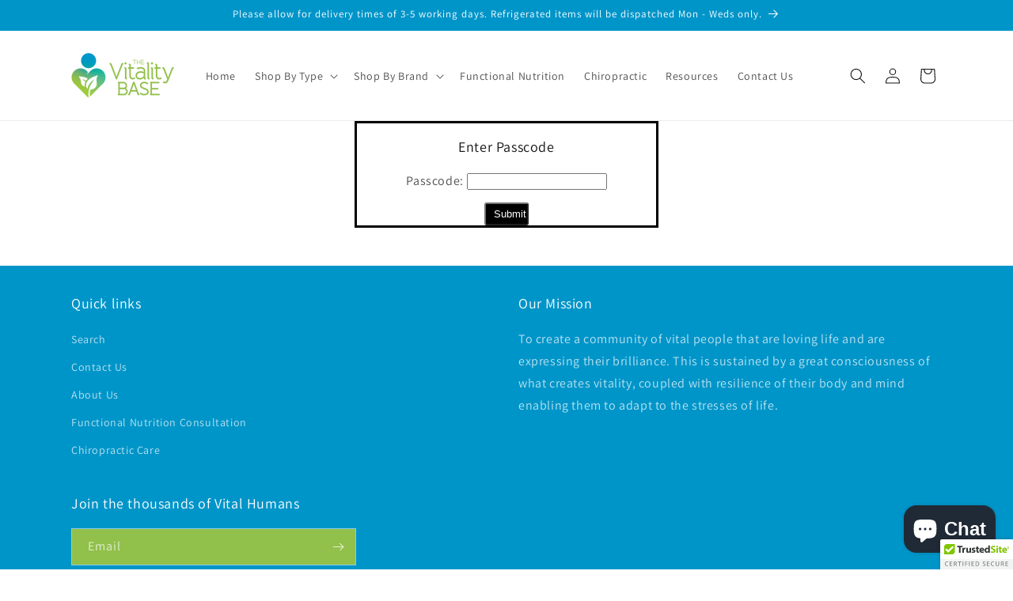

--- FILE ---
content_type: text/html; charset=utf-8
request_url: https://www.vitalitybase.co.nz/products/metagenics-alergeze-60-tabs
body_size: 43826
content:
<!doctype html>
<html class="no-js" lang="en">
  <head>
    <meta charset="utf-8">
    <meta http-equiv="X-UA-Compatible" content="IE=edge">
    <meta name="viewport" content="width=device-width,initial-scale=1">
    <meta name="theme-color" content="">
    <link rel="canonical" href="https://www.vitalitybase.co.nz/products/metagenics-alergeze-60-tabs"><link rel="icon" type="image/png" href="//www.vitalitybase.co.nz/cdn/shop/files/The_Vitality_Base_Brand_Icon_Transparent_Colored.png?crop=center&height=32&v=1683115608&width=32"><link rel="preconnect" href="https://fonts.shopifycdn.com" crossorigin><title>
      Metagenics Alergeze - 60 Tabs
 &ndash; The Vitality Base</title>

    
      <meta name="description" content="PLEASE NOTE: THIS IS A PRACTITIONER ONLY SUPPLEMENT. IF YOU ARE PURCHASING THIS FOR THE FIRST TIME AND HAVE NOT BEEN ADVISED BY A HEALTH PRACTITIONER TO USE THIS PRODUCT, WE WILL NEED TO CONTACT YOU TO DISCUSS APPROPRIATE &amp;amp; SAFE USE BEFORE DISPATCH. PLEASE SUPPLY YOUR CONTACT DETAILS.   Alergeze 60 Tablets With All">
    

    

<meta property="og:site_name" content="The Vitality Base">
<meta property="og:url" content="https://www.vitalitybase.co.nz/products/metagenics-alergeze-60-tabs">
<meta property="og:title" content="Metagenics Alergeze - 60 Tabs">
<meta property="og:type" content="product">
<meta property="og:description" content="PLEASE NOTE: THIS IS A PRACTITIONER ONLY SUPPLEMENT. IF YOU ARE PURCHASING THIS FOR THE FIRST TIME AND HAVE NOT BEEN ADVISED BY A HEALTH PRACTITIONER TO USE THIS PRODUCT, WE WILL NEED TO CONTACT YOU TO DISCUSS APPROPRIATE &amp;amp; SAFE USE BEFORE DISPATCH. PLEASE SUPPLY YOUR CONTACT DETAILS.   Alergeze 60 Tablets With All"><meta property="og:image" content="http://www.vitalitybase.co.nz/cdn/shop/products/Alergeze.png?v=1659319284">
  <meta property="og:image:secure_url" content="https://www.vitalitybase.co.nz/cdn/shop/products/Alergeze.png?v=1659319284">
  <meta property="og:image:width" content="300">
  <meta property="og:image:height" content="300"><meta name="twitter:card" content="summary_large_image">
<meta name="twitter:title" content="Metagenics Alergeze - 60 Tabs">
<meta name="twitter:description" content="PLEASE NOTE: THIS IS A PRACTITIONER ONLY SUPPLEMENT. IF YOU ARE PURCHASING THIS FOR THE FIRST TIME AND HAVE NOT BEEN ADVISED BY A HEALTH PRACTITIONER TO USE THIS PRODUCT, WE WILL NEED TO CONTACT YOU TO DISCUSS APPROPRIATE &amp;amp; SAFE USE BEFORE DISPATCH. PLEASE SUPPLY YOUR CONTACT DETAILS.   Alergeze 60 Tablets With All">



<!-- Hide Google Prices on Below Collections -->





  

  

  
    
    


  <!-- Optional: Hiding prices from Google Prices from Google -->







    <script src="//www.vitalitybase.co.nz/cdn/shop/t/18/assets/constants.js?v=58251544750838685771693208911" defer="defer"></script>
    <script src="//www.vitalitybase.co.nz/cdn/shop/t/18/assets/pubsub.js?v=158357773527763999511693208911" defer="defer"></script>
    <script src="//www.vitalitybase.co.nz/cdn/shop/t/18/assets/global.js?v=54939145903281508041693208911" defer="defer"></script><script src="//www.vitalitybase.co.nz/cdn/shop/t/18/assets/animations.js?v=88693664871331136111693208911" defer="defer"></script><!-- <script type='text/javascript' src='https://www.vitalitybase.co.nz/apps/wlm/js/wlm-1.1.js'></script>


 
 









<style type="text/css">.wlm-message-pnf{text-align:center;}#wlm-pwd-form {padding: 30px 0;text-align: center}#wlm-wrapper,.wlm-form-holder {display: inline-block}#wlm-pwd-error {display: none;color: #fb8077;text-align: left}#wlm-pwd-error.wlm-error {border: 1px solid #fb8077}#wlm-pwd-form-button {display: inline-block!important;height: auto!important;padding: 8px 15px!important;background: #777;border-radius: 3px!important;color: #fff!important;text-decoration: none!important;vertical-align: top}.wlm-instantclick-fix,.wlm-item-selector {position: absolute;z-index: -999;display: none;height: 0;width: 0;font-size: 0;line-height: 0}</style>










 





<meta name='robots' content='NOINDEX,NOFOLLOW,NOARCHIVE,NOSNIPPET,NOODP,NOYDIR' />
<script type='text/javascript'>
wlm.navigateListByAuth.may.push({lcid: '197504', hp: 'A8MpDHV50VUzLeTyn1s8Dg==', wlmPwdMsg: '<p>This product is available by <strong>prescription only</strong>. Please enter the access code or contact us via phone or e-mail to arrange access if you are an existing client or have an existing prescription for this product from a health practitioner. Alternatively you can arrange with us to have a complementary discussion with one of our practitioners to establish if this product is appropriate for your use.</p>', pp: ''});
</script>














<script type='text/javascript'>wlm.arrHideLinksByAuth.may['GgX+192225'] ='a[href$="/products/thorne-berbercap-60-capsules"],a[href*="/products/thorne-berbercap-60-capsules/"],a[href*="/products/thorne-berbercap-60-capsules?"],a[href*="/products/thorne-berbercap-60-capsules#"],a[href$="/products/thorne-berberine-500-60-capsules"],a[href*="/products/thorne-berberine-500-60-capsules/"],a[href*="/products/thorne-berberine-500-60-capsules?"],a[href*="/products/thorne-berberine-500-60-capsules#"],a[href$="/products/thorne-liver-cleanse-60-capsules"],a[href*="/products/thorne-liver-cleanse-60-capsules/"],a[href*="/products/thorne-liver-cleanse-60-capsules?"],a[href*="/products/thorne-liver-cleanse-60-capsules#"],a[href$="/products/thorne-uristatin-60-capsules"],a[href*="/products/thorne-uristatin-60-capsules/"],a[href*="/products/thorne-uristatin-60-capsules?"],a[href*="/products/thorne-uristatin-60-capsules#"]';</script><script type='text/javascript'>wlm.arrHideLinksByAuth.may['GgX+192225'] ='a[href$="/products/thorne-berbercap-60-capsules"],a[href*="/products/thorne-berbercap-60-capsules/"],a[href*="/products/thorne-berbercap-60-capsules?"],a[href*="/products/thorne-berbercap-60-capsules#"],a[href$="/products/thorne-berberine-500-60-capsules"],a[href*="/products/thorne-berberine-500-60-capsules/"],a[href*="/products/thorne-berberine-500-60-capsules?"],a[href*="/products/thorne-berberine-500-60-capsules#"],a[href$="/products/thorne-liver-cleanse-60-capsules"],a[href*="/products/thorne-liver-cleanse-60-capsules/"],a[href*="/products/thorne-liver-cleanse-60-capsules?"],a[href*="/products/thorne-liver-cleanse-60-capsules#"],a[href$="/products/thorne-uristatin-60-capsules"],a[href*="/products/thorne-uristatin-60-capsules/"],a[href*="/products/thorne-uristatin-60-capsules?"],a[href*="/products/thorne-uristatin-60-capsules#"]';</script>





        
      <script type='text/javascript'>
      
        wlm.navigateByLocation();
      
      wlm.jq(document).ready(function(){
        wlm.removeLinks();
      });
    </script>
    
     -->
    
<!-- miniOrange ContentRestriction SCRIPT START --><style data-shopify>
  @media screen and (max-width: 500px) {
  #innerForm {
    width:75% !important;
  }
}
</style>




<script>
function getCookie(cookieName) {
    let cookie = {};
    document.cookie.split(";").forEach(function(el) {
      let [key,value] = el.split("=");
      cookie[key.trim()] = value;
    })
    return cookie[cookieName];
}
function setCookie(name,value,days) {
  var expires = "";
  if (days) {
      var date = new Date();
      date.setTime(date.getTime() + (days*24*60*60*1000));
      expires = "; expires=" + date.toUTCString();
  }
  document.cookie = name + "=" + (value || "")  + expires + "; path=/";
}
function eraseCookie(name) {   
    document.cookie = name +'=; Path=/; Expires=Thu, 01 Jan 1970 00:00:01 GMT;';
}
</script>

<!-- miniOrange LOCK START _1342 -->
<!-- miniOrange LOCK END _1342 -->





























<!-- miniOrange LOCK START _2562 -->
<!-- miniOrange LOCK END _2562 -->











<!-- miniOrange purchase-form Locks START -->

<!-- miniOrange LOCK START _1342 -->
<!-- miniOrange LOCK END _1342 --><!-- miniOrange purchase-form Locks END -->

<!-- miniOrange hide-prices Locks START -->
<!-- miniOrange hide-prices Locks END -->

<!-- miniOrange Priority Locks START -->
<!-- miniOrange Priority Locks END -->

<!-- miniOrange Unpriority Locks START -->

































<!-- miniOrange LOCK START _2562 -->








<!-- miniOrange LOCK END _2562 -->
<!-- miniOrange Unpriority Locks END -->

<!-- miniOrange Priority-Whole-Website Locks START -->
<!-- miniOrange Priority-Whole-Website Locks END -->
<!-- miniOrange ContentRestriction SCRIPT END --> 
<script>window.performance && window.performance.mark && window.performance.mark('shopify.content_for_header.start');</script><meta name="google-site-verification" content="0wO5vNd0UwO8bU_yTjr_jZdXH9yPMQSoYuXGrzh6YRI">
<meta id="shopify-digital-wallet" name="shopify-digital-wallet" content="/52738523313/digital_wallets/dialog">
<meta name="shopify-checkout-api-token" content="d1b567b4105d42eaf216fe0ef2d8c9c3">
<link rel="alternate" type="application/json+oembed" href="https://www.vitalitybase.co.nz/products/metagenics-alergeze-60-tabs.oembed">
<script async="async" src="/checkouts/internal/preloads.js?locale=en-NZ"></script>
<link rel="preconnect" href="https://shop.app" crossorigin="anonymous">
<script async="async" src="https://shop.app/checkouts/internal/preloads.js?locale=en-NZ&shop_id=52738523313" crossorigin="anonymous"></script>
<script id="apple-pay-shop-capabilities" type="application/json">{"shopId":52738523313,"countryCode":"NZ","currencyCode":"NZD","merchantCapabilities":["supports3DS"],"merchantId":"gid:\/\/shopify\/Shop\/52738523313","merchantName":"The Vitality Base","requiredBillingContactFields":["postalAddress","email"],"requiredShippingContactFields":["postalAddress","email"],"shippingType":"shipping","supportedNetworks":["visa","masterCard","amex","jcb"],"total":{"type":"pending","label":"The Vitality Base","amount":"1.00"},"shopifyPaymentsEnabled":true,"supportsSubscriptions":true}</script>
<script id="shopify-features" type="application/json">{"accessToken":"d1b567b4105d42eaf216fe0ef2d8c9c3","betas":["rich-media-storefront-analytics"],"domain":"www.vitalitybase.co.nz","predictiveSearch":true,"shopId":52738523313,"locale":"en"}</script>
<script>var Shopify = Shopify || {};
Shopify.shop = "total-health-chiropractic-shop.myshopify.com";
Shopify.locale = "en";
Shopify.currency = {"active":"NZD","rate":"1.0"};
Shopify.country = "NZ";
Shopify.theme = {"name":"MiniOrange final - Updated copy of Dawn","id":132431249585,"schema_name":"Dawn","schema_version":"11.0.0","theme_store_id":887,"role":"main"};
Shopify.theme.handle = "null";
Shopify.theme.style = {"id":null,"handle":null};
Shopify.cdnHost = "www.vitalitybase.co.nz/cdn";
Shopify.routes = Shopify.routes || {};
Shopify.routes.root = "/";</script>
<script type="module">!function(o){(o.Shopify=o.Shopify||{}).modules=!0}(window);</script>
<script>!function(o){function n(){var o=[];function n(){o.push(Array.prototype.slice.apply(arguments))}return n.q=o,n}var t=o.Shopify=o.Shopify||{};t.loadFeatures=n(),t.autoloadFeatures=n()}(window);</script>
<script>
  window.ShopifyPay = window.ShopifyPay || {};
  window.ShopifyPay.apiHost = "shop.app\/pay";
  window.ShopifyPay.redirectState = null;
</script>
<script id="shop-js-analytics" type="application/json">{"pageType":"product"}</script>
<script defer="defer" async type="module" src="//www.vitalitybase.co.nz/cdn/shopifycloud/shop-js/modules/v2/client.init-shop-cart-sync_D0dqhulL.en.esm.js"></script>
<script defer="defer" async type="module" src="//www.vitalitybase.co.nz/cdn/shopifycloud/shop-js/modules/v2/chunk.common_CpVO7qML.esm.js"></script>
<script type="module">
  await import("//www.vitalitybase.co.nz/cdn/shopifycloud/shop-js/modules/v2/client.init-shop-cart-sync_D0dqhulL.en.esm.js");
await import("//www.vitalitybase.co.nz/cdn/shopifycloud/shop-js/modules/v2/chunk.common_CpVO7qML.esm.js");

  window.Shopify.SignInWithShop?.initShopCartSync?.({"fedCMEnabled":true,"windoidEnabled":true});

</script>
<script>
  window.Shopify = window.Shopify || {};
  if (!window.Shopify.featureAssets) window.Shopify.featureAssets = {};
  window.Shopify.featureAssets['shop-js'] = {"shop-cart-sync":["modules/v2/client.shop-cart-sync_D9bwt38V.en.esm.js","modules/v2/chunk.common_CpVO7qML.esm.js"],"init-fed-cm":["modules/v2/client.init-fed-cm_BJ8NPuHe.en.esm.js","modules/v2/chunk.common_CpVO7qML.esm.js"],"init-shop-email-lookup-coordinator":["modules/v2/client.init-shop-email-lookup-coordinator_pVrP2-kG.en.esm.js","modules/v2/chunk.common_CpVO7qML.esm.js"],"shop-cash-offers":["modules/v2/client.shop-cash-offers_CNh7FWN-.en.esm.js","modules/v2/chunk.common_CpVO7qML.esm.js","modules/v2/chunk.modal_DKF6x0Jh.esm.js"],"init-shop-cart-sync":["modules/v2/client.init-shop-cart-sync_D0dqhulL.en.esm.js","modules/v2/chunk.common_CpVO7qML.esm.js"],"init-windoid":["modules/v2/client.init-windoid_DaoAelzT.en.esm.js","modules/v2/chunk.common_CpVO7qML.esm.js"],"shop-toast-manager":["modules/v2/client.shop-toast-manager_1DND8Tac.en.esm.js","modules/v2/chunk.common_CpVO7qML.esm.js"],"pay-button":["modules/v2/client.pay-button_CFeQi1r6.en.esm.js","modules/v2/chunk.common_CpVO7qML.esm.js"],"shop-button":["modules/v2/client.shop-button_Ca94MDdQ.en.esm.js","modules/v2/chunk.common_CpVO7qML.esm.js"],"shop-login-button":["modules/v2/client.shop-login-button_DPYNfp1Z.en.esm.js","modules/v2/chunk.common_CpVO7qML.esm.js","modules/v2/chunk.modal_DKF6x0Jh.esm.js"],"avatar":["modules/v2/client.avatar_BTnouDA3.en.esm.js"],"shop-follow-button":["modules/v2/client.shop-follow-button_BMKh4nJE.en.esm.js","modules/v2/chunk.common_CpVO7qML.esm.js","modules/v2/chunk.modal_DKF6x0Jh.esm.js"],"init-customer-accounts-sign-up":["modules/v2/client.init-customer-accounts-sign-up_CJXi5kRN.en.esm.js","modules/v2/client.shop-login-button_DPYNfp1Z.en.esm.js","modules/v2/chunk.common_CpVO7qML.esm.js","modules/v2/chunk.modal_DKF6x0Jh.esm.js"],"init-shop-for-new-customer-accounts":["modules/v2/client.init-shop-for-new-customer-accounts_BoBxkgWu.en.esm.js","modules/v2/client.shop-login-button_DPYNfp1Z.en.esm.js","modules/v2/chunk.common_CpVO7qML.esm.js","modules/v2/chunk.modal_DKF6x0Jh.esm.js"],"init-customer-accounts":["modules/v2/client.init-customer-accounts_DCuDTzpR.en.esm.js","modules/v2/client.shop-login-button_DPYNfp1Z.en.esm.js","modules/v2/chunk.common_CpVO7qML.esm.js","modules/v2/chunk.modal_DKF6x0Jh.esm.js"],"checkout-modal":["modules/v2/client.checkout-modal_U_3e4VxF.en.esm.js","modules/v2/chunk.common_CpVO7qML.esm.js","modules/v2/chunk.modal_DKF6x0Jh.esm.js"],"lead-capture":["modules/v2/client.lead-capture_DEgn0Z8u.en.esm.js","modules/v2/chunk.common_CpVO7qML.esm.js","modules/v2/chunk.modal_DKF6x0Jh.esm.js"],"shop-login":["modules/v2/client.shop-login_CoM5QKZ_.en.esm.js","modules/v2/chunk.common_CpVO7qML.esm.js","modules/v2/chunk.modal_DKF6x0Jh.esm.js"],"payment-terms":["modules/v2/client.payment-terms_BmrqWn8r.en.esm.js","modules/v2/chunk.common_CpVO7qML.esm.js","modules/v2/chunk.modal_DKF6x0Jh.esm.js"]};
</script>
<script>(function() {
  var isLoaded = false;
  function asyncLoad() {
    if (isLoaded) return;
    isLoaded = true;
    var urls = ["\/\/cdn.trustedsite.com\/js\/partner-shopify.js?shop=total-health-chiropractic-shop.myshopify.com","https:\/\/d1bu6z2uxfnay3.cloudfront.net\/storage\/scripts\/total-health-chiropractic-shop.myshopify.com.20231212140007.scripttag.js?shop=total-health-chiropractic-shop.myshopify.com"];
    for (var i = 0; i < urls.length; i++) {
      var s = document.createElement('script');
      s.type = 'text/javascript';
      s.async = true;
      s.src = urls[i];
      var x = document.getElementsByTagName('script')[0];
      x.parentNode.insertBefore(s, x);
    }
  };
  if(window.attachEvent) {
    window.attachEvent('onload', asyncLoad);
  } else {
    window.addEventListener('load', asyncLoad, false);
  }
})();</script>
<script id="__st">var __st={"a":52738523313,"offset":46800,"reqid":"8d830ff3-8c63-4630-96e3-effc12911907-1765065610","pageurl":"www.vitalitybase.co.nz\/products\/metagenics-alergeze-60-tabs","u":"193f5b87490d","p":"product","rtyp":"product","rid":7272210792625};</script>
<script>window.ShopifyPaypalV4VisibilityTracking = true;</script>
<script id="captcha-bootstrap">!function(){'use strict';const t='contact',e='account',n='new_comment',o=[[t,t],['blogs',n],['comments',n],[t,'customer']],c=[[e,'customer_login'],[e,'guest_login'],[e,'recover_customer_password'],[e,'create_customer']],r=t=>t.map((([t,e])=>`form[action*='/${t}']:not([data-nocaptcha='true']) input[name='form_type'][value='${e}']`)).join(','),a=t=>()=>t?[...document.querySelectorAll(t)].map((t=>t.form)):[];function s(){const t=[...o],e=r(t);return a(e)}const i='password',u='form_key',d=['recaptcha-v3-token','g-recaptcha-response','h-captcha-response',i],f=()=>{try{return window.sessionStorage}catch{return}},m='__shopify_v',_=t=>t.elements[u];function p(t,e,n=!1){try{const o=window.sessionStorage,c=JSON.parse(o.getItem(e)),{data:r}=function(t){const{data:e,action:n}=t;return t[m]||n?{data:e,action:n}:{data:t,action:n}}(c);for(const[e,n]of Object.entries(r))t.elements[e]&&(t.elements[e].value=n);n&&o.removeItem(e)}catch(o){console.error('form repopulation failed',{error:o})}}const l='form_type',E='cptcha';function T(t){t.dataset[E]=!0}const w=window,h=w.document,L='Shopify',v='ce_forms',y='captcha';let A=!1;((t,e)=>{const n=(g='f06e6c50-85a8-45c8-87d0-21a2b65856fe',I='https://cdn.shopify.com/shopifycloud/storefront-forms-hcaptcha/ce_storefront_forms_captcha_hcaptcha.v1.5.2.iife.js',D={infoText:'Protected by hCaptcha',privacyText:'Privacy',termsText:'Terms'},(t,e,n)=>{const o=w[L][v],c=o.bindForm;if(c)return c(t,g,e,D).then(n);var r;o.q.push([[t,g,e,D],n]),r=I,A||(h.body.append(Object.assign(h.createElement('script'),{id:'captcha-provider',async:!0,src:r})),A=!0)});var g,I,D;w[L]=w[L]||{},w[L][v]=w[L][v]||{},w[L][v].q=[],w[L][y]=w[L][y]||{},w[L][y].protect=function(t,e){n(t,void 0,e),T(t)},Object.freeze(w[L][y]),function(t,e,n,w,h,L){const[v,y,A,g]=function(t,e,n){const i=e?o:[],u=t?c:[],d=[...i,...u],f=r(d),m=r(i),_=r(d.filter((([t,e])=>n.includes(e))));return[a(f),a(m),a(_),s()]}(w,h,L),I=t=>{const e=t.target;return e instanceof HTMLFormElement?e:e&&e.form},D=t=>v().includes(t);t.addEventListener('submit',(t=>{const e=I(t);if(!e)return;const n=D(e)&&!e.dataset.hcaptchaBound&&!e.dataset.recaptchaBound,o=_(e),c=g().includes(e)&&(!o||!o.value);(n||c)&&t.preventDefault(),c&&!n&&(function(t){try{if(!f())return;!function(t){const e=f();if(!e)return;const n=_(t);if(!n)return;const o=n.value;o&&e.removeItem(o)}(t);const e=Array.from(Array(32),(()=>Math.random().toString(36)[2])).join('');!function(t,e){_(t)||t.append(Object.assign(document.createElement('input'),{type:'hidden',name:u})),t.elements[u].value=e}(t,e),function(t,e){const n=f();if(!n)return;const o=[...t.querySelectorAll(`input[type='${i}']`)].map((({name:t})=>t)),c=[...d,...o],r={};for(const[a,s]of new FormData(t).entries())c.includes(a)||(r[a]=s);n.setItem(e,JSON.stringify({[m]:1,action:t.action,data:r}))}(t,e)}catch(e){console.error('failed to persist form',e)}}(e),e.submit())}));const S=(t,e)=>{t&&!t.dataset[E]&&(n(t,e.some((e=>e===t))),T(t))};for(const o of['focusin','change'])t.addEventListener(o,(t=>{const e=I(t);D(e)&&S(e,y())}));const B=e.get('form_key'),M=e.get(l),P=B&&M;t.addEventListener('DOMContentLoaded',(()=>{const t=y();if(P)for(const e of t)e.elements[l].value===M&&p(e,B);[...new Set([...A(),...v().filter((t=>'true'===t.dataset.shopifyCaptcha))])].forEach((e=>S(e,t)))}))}(h,new URLSearchParams(w.location.search),n,t,e,['guest_login'])})(!0,!0)}();</script>
<script integrity="sha256-52AcMU7V7pcBOXWImdc/TAGTFKeNjmkeM1Pvks/DTgc=" data-source-attribution="shopify.loadfeatures" defer="defer" src="//www.vitalitybase.co.nz/cdn/shopifycloud/storefront/assets/storefront/load_feature-81c60534.js" crossorigin="anonymous"></script>
<script crossorigin="anonymous" defer="defer" src="//www.vitalitybase.co.nz/cdn/shopifycloud/storefront/assets/shopify_pay/storefront-65b4c6d7.js?v=20250812"></script>
<script data-source-attribution="shopify.dynamic_checkout.dynamic.init">var Shopify=Shopify||{};Shopify.PaymentButton=Shopify.PaymentButton||{isStorefrontPortableWallets:!0,init:function(){window.Shopify.PaymentButton.init=function(){};var t=document.createElement("script");t.src="https://www.vitalitybase.co.nz/cdn/shopifycloud/portable-wallets/latest/portable-wallets.en.js",t.type="module",document.head.appendChild(t)}};
</script>
<script data-source-attribution="shopify.dynamic_checkout.buyer_consent">
  function portableWalletsHideBuyerConsent(e){var t=document.getElementById("shopify-buyer-consent"),n=document.getElementById("shopify-subscription-policy-button");t&&n&&(t.classList.add("hidden"),t.setAttribute("aria-hidden","true"),n.removeEventListener("click",e))}function portableWalletsShowBuyerConsent(e){var t=document.getElementById("shopify-buyer-consent"),n=document.getElementById("shopify-subscription-policy-button");t&&n&&(t.classList.remove("hidden"),t.removeAttribute("aria-hidden"),n.addEventListener("click",e))}window.Shopify?.PaymentButton&&(window.Shopify.PaymentButton.hideBuyerConsent=portableWalletsHideBuyerConsent,window.Shopify.PaymentButton.showBuyerConsent=portableWalletsShowBuyerConsent);
</script>
<script>
  function portableWalletsCleanup(e){e&&e.src&&console.error("Failed to load portable wallets script "+e.src);var t=document.querySelectorAll("shopify-accelerated-checkout .shopify-payment-button__skeleton, shopify-accelerated-checkout-cart .wallet-cart-button__skeleton"),e=document.getElementById("shopify-buyer-consent");for(let e=0;e<t.length;e++)t[e].remove();e&&e.remove()}function portableWalletsNotLoadedAsModule(e){e instanceof ErrorEvent&&"string"==typeof e.message&&e.message.includes("import.meta")&&"string"==typeof e.filename&&e.filename.includes("portable-wallets")&&(window.removeEventListener("error",portableWalletsNotLoadedAsModule),window.Shopify.PaymentButton.failedToLoad=e,"loading"===document.readyState?document.addEventListener("DOMContentLoaded",window.Shopify.PaymentButton.init):window.Shopify.PaymentButton.init())}window.addEventListener("error",portableWalletsNotLoadedAsModule);
</script>

<script type="module" src="https://www.vitalitybase.co.nz/cdn/shopifycloud/portable-wallets/latest/portable-wallets.en.js" onError="portableWalletsCleanup(this)" crossorigin="anonymous"></script>
<script nomodule>
  document.addEventListener("DOMContentLoaded", portableWalletsCleanup);
</script>

<link id="shopify-accelerated-checkout-styles" rel="stylesheet" media="screen" href="https://www.vitalitybase.co.nz/cdn/shopifycloud/portable-wallets/latest/accelerated-checkout-backwards-compat.css" crossorigin="anonymous">
<style id="shopify-accelerated-checkout-cart">
        #shopify-buyer-consent {
  margin-top: 1em;
  display: inline-block;
  width: 100%;
}

#shopify-buyer-consent.hidden {
  display: none;
}

#shopify-subscription-policy-button {
  background: none;
  border: none;
  padding: 0;
  text-decoration: underline;
  font-size: inherit;
  cursor: pointer;
}

#shopify-subscription-policy-button::before {
  box-shadow: none;
}

      </style>
<script id="sections-script" data-sections="header" defer="defer" src="//www.vitalitybase.co.nz/cdn/shop/t/18/compiled_assets/scripts.js?1558"></script>
<script>window.performance && window.performance.mark && window.performance.mark('shopify.content_for_header.end');</script>


    <style data-shopify>
      @font-face {
  font-family: Assistant;
  font-weight: 400;
  font-style: normal;
  font-display: swap;
  src: url("//www.vitalitybase.co.nz/cdn/fonts/assistant/assistant_n4.9120912a469cad1cc292572851508ca49d12e768.woff2") format("woff2"),
       url("//www.vitalitybase.co.nz/cdn/fonts/assistant/assistant_n4.6e9875ce64e0fefcd3f4446b7ec9036b3ddd2985.woff") format("woff");
}

      @font-face {
  font-family: Assistant;
  font-weight: 700;
  font-style: normal;
  font-display: swap;
  src: url("//www.vitalitybase.co.nz/cdn/fonts/assistant/assistant_n7.bf44452348ec8b8efa3aa3068825305886b1c83c.woff2") format("woff2"),
       url("//www.vitalitybase.co.nz/cdn/fonts/assistant/assistant_n7.0c887fee83f6b3bda822f1150b912c72da0f7b64.woff") format("woff");
}

      
      
      @font-face {
  font-family: Assistant;
  font-weight: 400;
  font-style: normal;
  font-display: swap;
  src: url("//www.vitalitybase.co.nz/cdn/fonts/assistant/assistant_n4.9120912a469cad1cc292572851508ca49d12e768.woff2") format("woff2"),
       url("//www.vitalitybase.co.nz/cdn/fonts/assistant/assistant_n4.6e9875ce64e0fefcd3f4446b7ec9036b3ddd2985.woff") format("woff");
}


      
        :root,
        .color-background-1 {
          --color-background: 255,255,255;
        
          --gradient-background: #ffffff;
        
        --color-foreground: 18,18,18;
        --color-shadow: 18,18,18;
        --color-button: 146,193,75;
        --color-button-text: 255,255,255;
        --color-secondary-button: 255,255,255;
        --color-secondary-button-text: 18,18,18;
        --color-link: 18,18,18;
        --color-badge-foreground: 18,18,18;
        --color-badge-background: 255,255,255;
        --color-badge-border: 18,18,18;
        --payment-terms-background-color: rgb(255 255 255);
      }
      
        
        .color-background-2 {
          --color-background: 243,243,243;
        
          --gradient-background: #f3f3f3;
        
        --color-foreground: 18,18,18;
        --color-shadow: 18,18,18;
        --color-button: 18,18,18;
        --color-button-text: 243,243,243;
        --color-secondary-button: 243,243,243;
        --color-secondary-button-text: 18,18,18;
        --color-link: 18,18,18;
        --color-badge-foreground: 18,18,18;
        --color-badge-background: 243,243,243;
        --color-badge-border: 18,18,18;
        --payment-terms-background-color: rgb(243 243 243);
      }
      
        
        .color-inverse {
          --color-background: 18,18,18;
        
          --gradient-background: #121212;
        
        --color-foreground: 255,255,255;
        --color-shadow: 18,18,18;
        --color-button: 255,255,255;
        --color-button-text: 18,18,18;
        --color-secondary-button: 18,18,18;
        --color-secondary-button-text: 255,255,255;
        --color-link: 255,255,255;
        --color-badge-foreground: 255,255,255;
        --color-badge-background: 18,18,18;
        --color-badge-border: 255,255,255;
        --payment-terms-background-color: rgb(18 18 18);
      }
      
        
        .color-accent-1 {
          --color-background: 146,193,75;
        
          --gradient-background: linear-gradient(92deg, rgba(0, 149, 201, 1), rgba(0, 149, 201, 1) 85%);
        
        --color-foreground: 255,255,255;
        --color-shadow: 18,18,18;
        --color-button: 255,255,255;
        --color-button-text: 146,193,75;
        --color-secondary-button: 146,193,75;
        --color-secondary-button-text: 255,255,255;
        --color-link: 255,255,255;
        --color-badge-foreground: 255,255,255;
        --color-badge-background: 146,193,75;
        --color-badge-border: 255,255,255;
        --payment-terms-background-color: rgb(146 193 75);
      }
      
        
        .color-accent-2 {
          --color-background: 51,79,180;
        
          --gradient-background: linear-gradient(226deg, rgba(0, 149, 201, 1) 18%, rgba(146, 193, 75, 1) 86%);
        
        --color-foreground: 255,255,255;
        --color-shadow: 18,18,18;
        --color-button: 255,255,255;
        --color-button-text: 51,79,180;
        --color-secondary-button: 51,79,180;
        --color-secondary-button-text: 255,255,255;
        --color-link: 255,255,255;
        --color-badge-foreground: 255,255,255;
        --color-badge-background: 51,79,180;
        --color-badge-border: 255,255,255;
        --payment-terms-background-color: rgb(51 79 180);
      }
      
        
        .color-scheme-daf4ee59-82ac-4094-8b11-53d40481eb90 {
          --color-background: 255,255,255;
        
          --gradient-background: #ffffff;
        
        --color-foreground: 255,255,255;
        --color-shadow: 18,18,18;
        --color-button: 146,193,75;
        --color-button-text: 255,255,255;
        --color-secondary-button: 255,255,255;
        --color-secondary-button-text: 18,18,18;
        --color-link: 18,18,18;
        --color-badge-foreground: 255,255,255;
        --color-badge-background: 255,255,255;
        --color-badge-border: 255,255,255;
        --payment-terms-background-color: rgb(255 255 255);
      }
      

      body, .color-background-1, .color-background-2, .color-inverse, .color-accent-1, .color-accent-2, .color-scheme-daf4ee59-82ac-4094-8b11-53d40481eb90 {
        color: rgba(var(--color-foreground), 0.75);
        background-color: rgb(var(--color-background));
      }

      :root {
        --font-body-family: Assistant, sans-serif;
        --font-body-style: normal;
        --font-body-weight: 400;
        --font-body-weight-bold: 700;

        --font-heading-family: Assistant, sans-serif;
        --font-heading-style: normal;
        --font-heading-weight: 400;

        --font-body-scale: 1.0;
        --font-heading-scale: 1.0;

        --media-padding: px;
        --media-border-opacity: 0.05;
        --media-border-width: 1px;
        --media-radius: 0px;
        --media-shadow-opacity: 0.0;
        --media-shadow-horizontal-offset: 0px;
        --media-shadow-vertical-offset: 4px;
        --media-shadow-blur-radius: 5px;
        --media-shadow-visible: 0;

        --page-width: 120rem;
        --page-width-margin: 0rem;

        --product-card-image-padding: 0.0rem;
        --product-card-corner-radius: 0.0rem;
        --product-card-text-alignment: left;
        --product-card-border-width: 0.0rem;
        --product-card-border-opacity: 0.1;
        --product-card-shadow-opacity: 0.0;
        --product-card-shadow-visible: 0;
        --product-card-shadow-horizontal-offset: 0.0rem;
        --product-card-shadow-vertical-offset: 0.4rem;
        --product-card-shadow-blur-radius: 0.5rem;

        --collection-card-image-padding: 0.0rem;
        --collection-card-corner-radius: 0.0rem;
        --collection-card-text-alignment: left;
        --collection-card-border-width: 0.0rem;
        --collection-card-border-opacity: 0.1;
        --collection-card-shadow-opacity: 0.0;
        --collection-card-shadow-visible: 0;
        --collection-card-shadow-horizontal-offset: 0.0rem;
        --collection-card-shadow-vertical-offset: 0.4rem;
        --collection-card-shadow-blur-radius: 0.5rem;

        --blog-card-image-padding: 0.0rem;
        --blog-card-corner-radius: 0.0rem;
        --blog-card-text-alignment: left;
        --blog-card-border-width: 0.0rem;
        --blog-card-border-opacity: 0.1;
        --blog-card-shadow-opacity: 0.0;
        --blog-card-shadow-visible: 0;
        --blog-card-shadow-horizontal-offset: 0.0rem;
        --blog-card-shadow-vertical-offset: 0.4rem;
        --blog-card-shadow-blur-radius: 0.5rem;

        --badge-corner-radius: 4.0rem;

        --popup-border-width: 1px;
        --popup-border-opacity: 0.1;
        --popup-corner-radius: 0px;
        --popup-shadow-opacity: 0.0;
        --popup-shadow-horizontal-offset: 0px;
        --popup-shadow-vertical-offset: 4px;
        --popup-shadow-blur-radius: 5px;

        --drawer-border-width: 1px;
        --drawer-border-opacity: 0.1;
        --drawer-shadow-opacity: 0.0;
        --drawer-shadow-horizontal-offset: 0px;
        --drawer-shadow-vertical-offset: 4px;
        --drawer-shadow-blur-radius: 5px;

        --spacing-sections-desktop: 0px;
        --spacing-sections-mobile: 0px;

        --grid-desktop-vertical-spacing: 8px;
        --grid-desktop-horizontal-spacing: 8px;
        --grid-mobile-vertical-spacing: 4px;
        --grid-mobile-horizontal-spacing: 4px;

        --text-boxes-border-opacity: 0.1;
        --text-boxes-border-width: 0px;
        --text-boxes-radius: 0px;
        --text-boxes-shadow-opacity: 0.0;
        --text-boxes-shadow-visible: 0;
        --text-boxes-shadow-horizontal-offset: 0px;
        --text-boxes-shadow-vertical-offset: 4px;
        --text-boxes-shadow-blur-radius: 5px;

        --buttons-radius: 0px;
        --buttons-radius-outset: 0px;
        --buttons-border-width: 1px;
        --buttons-border-opacity: 1.0;
        --buttons-shadow-opacity: 0.0;
        --buttons-shadow-visible: 0;
        --buttons-shadow-horizontal-offset: 0px;
        --buttons-shadow-vertical-offset: 4px;
        --buttons-shadow-blur-radius: 5px;
        --buttons-border-offset: 0px;

        --inputs-radius: 0px;
        --inputs-border-width: 1px;
        --inputs-border-opacity: 0.55;
        --inputs-shadow-opacity: 0.0;
        --inputs-shadow-horizontal-offset: 0px;
        --inputs-margin-offset: 0px;
        --inputs-shadow-vertical-offset: 4px;
        --inputs-shadow-blur-radius: 5px;
        --inputs-radius-outset: 0px;

        --variant-pills-radius: 40px;
        --variant-pills-border-width: 1px;
        --variant-pills-border-opacity: 0.55;
        --variant-pills-shadow-opacity: 0.0;
        --variant-pills-shadow-horizontal-offset: 0px;
        --variant-pills-shadow-vertical-offset: 4px;
        --variant-pills-shadow-blur-radius: 5px;
      }

      *,
      *::before,
      *::after {
        box-sizing: inherit;
      }

      html {
        box-sizing: border-box;
        font-size: calc(var(--font-body-scale) * 62.5%);
        height: 100%;
      }

      body {
        display: grid;
        grid-template-rows: auto auto 1fr auto;
        grid-template-columns: 100%;
        min-height: 100%;
        margin: 0;
        font-size: 1.5rem;
        letter-spacing: 0.06rem;
        line-height: calc(1 + 0.8 / var(--font-body-scale));
        font-family: var(--font-body-family);
        font-style: var(--font-body-style);
        font-weight: var(--font-body-weight);
      }

      @media screen and (min-width: 750px) {
        body {
          font-size: 1.6rem;
        }
      }
    </style>

    <link href="//www.vitalitybase.co.nz/cdn/shop/t/18/assets/base.css?v=165191016556652226921693208911" rel="stylesheet" type="text/css" media="all" />
<link rel="preload" as="font" href="//www.vitalitybase.co.nz/cdn/fonts/assistant/assistant_n4.9120912a469cad1cc292572851508ca49d12e768.woff2" type="font/woff2" crossorigin><link rel="preload" as="font" href="//www.vitalitybase.co.nz/cdn/fonts/assistant/assistant_n4.9120912a469cad1cc292572851508ca49d12e768.woff2" type="font/woff2" crossorigin><link href="//www.vitalitybase.co.nz/cdn/shop/t/18/assets/component-localization-form.css?v=143319823105703127341693208911" rel="stylesheet" type="text/css" media="all" />
      <script src="//www.vitalitybase.co.nz/cdn/shop/t/18/assets/localization-form.js?v=161644695336821385561693208911" defer="defer"></script><link
        rel="stylesheet"
        href="//www.vitalitybase.co.nz/cdn/shop/t/18/assets/component-predictive-search.css?v=118923337488134913561693208911"
        media="print"
        onload="this.media='all'"
      ><script>
      document.documentElement.className = document.documentElement.className.replace('no-js', 'js');
      if (Shopify.designMode) {
        document.documentElement.classList.add('shopify-design-mode');
      }
    </script>
  <!-- BEGIN app block: shopify://apps/lai-product-reviews/blocks/appBlockEmbed/cad3c6c6-329e-4416-ba74-b79359b5b6e1 -->
<script>
    function getUrlParameterExt(sParam) {
        let sPageURL = window.location.search.substring(1);
        let sURLVariables= sPageURL.split('&');
        let sParameterName;
        let i;
        for (i = 0; i < sURLVariables.length; i++) {
            sParameterName = sURLVariables[i].split('=');

            if (sParameterName[0] === sParam) {
                return sParameterName[1] === undefined ? true : decodeURIComponent(reFixParamUrlFromMailExt(sParameterName[1]));
            }
        }
    };
    function reFixParamUrlFromMailExt(value) {
        return value ? value.replace(/\+/g, ' ') : value;
    };
    var scmCustomDataExt= {};
    if(getUrlParameterExt('lai-test') == '1'){
        scmCustomDataExt= {
            'cdn' : 'https://reviews-importer.test',
            'minJs' : false
        }
        var laiScriptTagGlobal =  {
            "url" : "https://reviews-importer.test/js/frontend/version-14/reviews-scripttag.js?version=4"
        };
    }
</script>
<!-- BEGIN app snippet: lang --><script>
    var scmCustomData = (typeof scmCustomData == "undefined" || scmCustomData == null) ? null : scmCustomData;
    var scmLanguage = (typeof scmLanguage == "undefined" || scmLanguage == null) ? `
  {
    "box_reviews": {
      "title_info": "Customer reviews",
      "average_info": "out of 5",
      "before_number": "Based on ",
      "after_number": " reviews",
      "all_reviews": "All reviews",
        "highlight_tab": "Reviews for other products",
      "reviews_tab": "Reviews"
    },
    "box_write": {
      "title_write": "Write a review",
      "before_star": "Your rating",
      "input_name": "Your name",
      "input_email": "Your email",
      "input_text_area": "Enter your feedback here",
      "input_photo": "Add photo",
      "button_write": "Submit review",
      "write_cancel": "Cancel",
      "message_error_character": "Please replace the &#39;&lt;,&gt;&#39; character with the equivalent character",
      "message_error_file_upload": "Please upload a file smaller than 4MB.",
      "message_error_video_upload": "Please upload a video file smaller than 50MB",
      "message_error_type_media_upload": "Not support this file.",
      "message_success": "Thank you!",
      "message_fail": "Submitted unsuccessfully!",
       "purchase_to_leave_reviews": "Please make a purchase by this email address to leave us reviews.",
      "log_in_to_leave_reviews": "Please log in and use one email address that made a purchase to this store to leave us a review.",
      "purchase_to_a_specific_product": "Please make a purchase for this product by this email address to leave us reviews."
    },
    "reviews_list": {
      "view_product": "See product",
      "read_more": "Read more",
      "helpful": "Translation missing: en.smart_aliexpress_review.reviews_list.helpful",
      "reply": "replied",
      "button_load_more": "Load more",
      "purchased": "Purchased"
    },
    "sort_box" : {
        "reviews": "Sort reviews",
        "content": "Sort by content",
        "pictures": "Sort by photo",
        "date": "Sort by date",
        "rating": "Sort by rate"
    },
    "empty_page" : {
        "title": "Customer reviews",
        "des": "This product has no review. Be the first one to review it"
    },
    "thank_you" : {
        "title": "Your review has been submitted!",
        "des": "This message will automatically close in 8 seconds."
    },
    "discount": {
      "title": "Use the following discount code for {{discount_value}} off your next purchase",
      "des": "We&#39;ll also send it by email",
      "action": "Continue",
      "badge": "Get discount {{discount_value}} off",
      "coupon_waiting_message": "Thank you for reviewing our product. The discount code will be sent to your email once the review is approved.",
      "photo": "Upload photo reviews to get {{discount_value}} off discount instantly!"
    },
    "qa": {
        "qaAnswerField": "Your answer",
        "qaQuestionField": "Your question",
        "qaTitle": "Questions",
        "qaFormTitle": "Ask a question",
        "qaQuestionTitle": "Question:",
        "qaAnswerTitle": "Answer:",
        "qaStoreOwnerBadge": "Store owner",
        "qaPastBuyerBadge": "Past customer",
        "qaSuccessMessage": "Thank you!",
        "qaFailMessage": "Submitted unsuccessfully!",
        "qaAskQuestionBtn": "Ask a question",
        "qaSubmitQuestionBtn": "Submit question",
        "qaSubmitAnswerBtn": "Submit answer",
        "qaReplyBtn": "Reply",
        "qaLoadMoreAnswerBtn": "See more answers"
    }
  }` : scmLanguage;
</script><!-- END app snippet -->
<!-- BEGIN app snippet: appBlockEmbedVersion14 --><meta id="scm-reviews-shopSetting" data-shop='{"hasCssCustom":false,"starColor":"#92C14B","starStyle":"star","textPrimary":"#1f2021","textSecondary":"#a3a3a3","font":"Poppins","width":"1140px","reviewBg":"#ffffff","sort":"date","jsonLd":true,"itemPerLoad":5,"showVote":false,"voteColor":"#FF9C00","header_headerQuickLayout":"default-4","header_showStatistic":true,"header_avgRatingShape":"square","header_avgRatingColor":"#92C14B","header_starArrange":"vertical","header_writeReviewBtnShape":"square","header_writeReviewBtnColor":"#92C14B","header_writeReviewBtnTextColor":"#ffffff","header_submitBtnShape":"square","header_submitBtnColor":"#92C14B","header_submitBtnTextColor":"#ffffff","header_reviewForm":false,"header_reviewFormat":"toggle","body_customerName":"full","body_customerAvatarShape":"round","body_customerAvatarDisplay":"text","body_verifyBadge":true,"body_verifyBadgeColor":"#1f2021","body_showFlag":true,"body_flag":"retangle","body_layout":"list","body_bodyQuickLayout":"default-4","body_reviewPhoto":true,"body_date":true,"body_dateFormat":"MM-dd-yyyy","body_contentAlign":"left","body_bgReview":"#ffffff","lazyLoad":false,"isLimitContent":false,"limitContentCharacters":500,"highlightTabEnabled":false,"paginationType":"load-more","show_2_widget":true,"custom":false,"twoColumnsOnMobile":true,"starRating_color":null,"starRating_SingularReview":"{{n}} review","starRating_PluralReview":"{{n}} reviews","starRating_EmptyReview":"No review","starRating_showText":false,"starRating_hideIfNoReviews":false,"showHiddenStar":"1","popSetting":{"state":false,"source":[],"clickType":"product","clickValue":"","rating":5,"photo":false,"content":false,"initialDelay":10,"delayBetween":10,"displayTime":5,"maxPopups":5,"repeatAfter":10,"pages":[],"position":"bottom-left","format":"horizontal","backgroundType":"solid","backgroundValue":"#5b69c3","starColor":"#fc9d01","showDate":true,"textFont":"Nunito Sans","textColor":"#ffffff","hideMobile":false},"popEnabled":false,"homepage_type":"default-4","homepage_layout":"grid","homepage_slider":true,"homepage_desktopItems":3,"homepage_smallDesktopItems":3,"homepage_tabletItems":2,"homepage_mobileItems":1,"homepage_autoSlider":false,"homepage_delaySlider":2000,"showSubmitImage":false,"checkSortReview":false,"canUseReviewPerLoad":false,"videosPerReview":false,"videoEnabled":false,"shopPlan":{"grid":true,"testimonial":false,"gallery":false,"cardCarousel":true,"highlight":false,"pop":false},"discountEnabled":false,"discountValue":"15%","loginRequireEnabled":false,"orderRequireEnabled":false,"orderProductRequireEnabled":false,"version":159,"minJs":true,"versionLiquid":"14","hostServer":"https:\/\/reviews.smartifyapps.com","hostLoadMore":"https:\/\/store.laireviews.com","host":"https:\/\/d1bu6z2uxfnay3.cloudfront.net","versionUpdate":"20231228051354","last_updated":false,"maxUploadFileSize":2,"showWatermark":false,"widgets":{"grid":{"layout":"default-2","source":"homePage"},"cardCarousel":{"layout":"default-2","source":"homePage","delay":2000,"auto_run":false},"testimonial":{"source":"homePage","delay":2000,"auto_run":false},"gallery":{"source":"happyPage"}},"groups":{"homePage":{"default":true,"includePhoto":false,"includeContent":false},"happyPage":{"default":true,"includePhoto":true,"includeContent":false},"highlightProductPage":{"default":true,"includePhoto":false,"includeContent":true}}}' data-qa-setting='{"qaEnabled":false,"qaIsOnlyShopCanAnswer":false,"qaStoreOwnerName":"Store owner","qaAnswersPerLoad":3,"qaQuestionsPerLoad":3,"qaAnswerCardBgColor":"#f6f6f6","qaPastBuyerBadgeColor":"#333333","qaStoreOwnerBadgeColor":"#8","qaAnswerCardLeftBorderColor":"#e5e5e5","qaAnswerCardLeftBorderWidth":"5px"}'>
<script>
    var dataShop=[];
    
        dataShop[`languages`]= `[]`;
    
        dataShop[`qaSetting`]= `{"qaEnabled":false,"qaIsOnlyShopCanAnswer":false,"qaStoreOwnerName":"Store owner","qaAnswersPerLoad":3,"qaQuestionsPerLoad":3,"qaAnswerCardBgColor":"#f6f6f6","qaPastBuyerBadgeColor":"#333333","qaStoreOwnerBadgeColor":"#8","qaAnswerCardLeftBorderColor":"#e5e5e5","qaAnswerCardLeftBorderWidth":"5px"}`;
    
        dataShop[`shop_info_setting`]= `{"hasCssCustom":false,"starColor":"#92C14B","starStyle":"star","textPrimary":"#1f2021","textSecondary":"#a3a3a3","font":"Poppins","width":"1140px","reviewBg":"#ffffff","sort":"date","jsonLd":true,"itemPerLoad":5,"showVote":false,"voteColor":"#FF9C00","header_headerQuickLayout":"default-4","header_showStatistic":true,"header_avgRatingShape":"square","header_avgRatingColor":"#92C14B","header_starArrange":"vertical","header_writeReviewBtnShape":"square","header_writeReviewBtnColor":"#92C14B","header_writeReviewBtnTextColor":"#ffffff","header_submitBtnShape":"square","header_submitBtnColor":"#92C14B","header_submitBtnTextColor":"#ffffff","header_reviewForm":false,"header_reviewFormat":"toggle","body_customerName":"full","body_customerAvatarShape":"round","body_customerAvatarDisplay":"text","body_verifyBadge":true,"body_verifyBadgeColor":"#1f2021","body_showFlag":true,"body_flag":"retangle","body_layout":"list","body_bodyQuickLayout":"default-4","body_reviewPhoto":true,"body_date":true,"body_dateFormat":"MM-dd-yyyy","body_contentAlign":"left","body_bgReview":"#ffffff","lazyLoad":false,"isLimitContent":false,"limitContentCharacters":500,"highlightTabEnabled":false,"paginationType":"load-more","show_2_widget":true,"custom":false,"twoColumnsOnMobile":true,"starRating_color":null,"starRating_SingularReview":"{{n}} review","starRating_PluralReview":"{{n}} reviews","starRating_EmptyReview":"No review","starRating_showText":false,"starRating_hideIfNoReviews":false,"showHiddenStar":"1","popSetting":{"state":false,"source":[],"clickType":"product","clickValue":"","rating":5,"photo":false,"content":false,"initialDelay":10,"delayBetween":10,"displayTime":5,"maxPopups":5,"repeatAfter":10,"pages":[],"position":"bottom-left","format":"horizontal","backgroundType":"solid","backgroundValue":"#5b69c3","starColor":"#fc9d01","showDate":true,"textFont":"Nunito Sans","textColor":"#ffffff","hideMobile":false},"popEnabled":false,"homepage_type":"default-4","homepage_layout":"grid","homepage_slider":true,"homepage_desktopItems":3,"homepage_smallDesktopItems":3,"homepage_tabletItems":2,"homepage_mobileItems":1,"homepage_autoSlider":false,"homepage_delaySlider":2000,"showSubmitImage":false,"checkSortReview":false,"canUseReviewPerLoad":false,"videosPerReview":false,"videoEnabled":false,"shopPlan":{"grid":true,"testimonial":false,"gallery":false,"cardCarousel":true,"highlight":false,"pop":false},"discountEnabled":false,"discountValue":"15%","loginRequireEnabled":false,"orderRequireEnabled":false,"orderProductRequireEnabled":false,"version":159,"minJs":true,"versionLiquid":"14","hostServer":"https:\/\/reviews.smartifyapps.com","hostLoadMore":"https:\/\/store.laireviews.com","host":"https:\/\/d1bu6z2uxfnay3.cloudfront.net","versionUpdate":"20231228051354","last_updated":false,"maxUploadFileSize":2,"showWatermark":false,"widgets":{"grid":{"layout":"default-2","source":"homePage"},"cardCarousel":{"layout":"default-2","source":"homePage","delay":2000,"auto_run":false},"testimonial":{"source":"homePage","delay":2000,"auto_run":false},"gallery":{"source":"happyPage"}},"groups":{"homePage":{"default":true,"includePhoto":false,"includeContent":false},"happyPage":{"default":true,"includePhoto":true,"includeContent":false},"highlightProductPage":{"default":true,"includePhoto":false,"includeContent":true}}}`;
    
    dataShop['customer']={
        "email" : "",
        "name"  : "",
        "order" : ""
    };
    dataShop['orders']= {};
    
    
    var scmCustomData = (typeof scmCustomData == "undefined" || scmCustomData == null) ? {} : scmCustomData;
    var dataShopFromLiquidLAI = (typeof dataShopFromLiquidLAI == "undefined" || dataShopFromLiquidLAI == null) ? {} : dataShopFromLiquidLAI;
    dataShopFromLiquidLAI= {
        "infoShop" : `{"hasCssCustom":false,"starColor":"#92C14B","starStyle":"star","textPrimary":"#1f2021","textSecondary":"#a3a3a3","font":"Poppins","width":"1140px","reviewBg":"#ffffff","sort":"date","jsonLd":true,"itemPerLoad":5,"showVote":false,"voteColor":"#FF9C00","header_headerQuickLayout":"default-4","header_showStatistic":true,"header_avgRatingShape":"square","header_avgRatingColor":"#92C14B","header_starArrange":"vertical","header_writeReviewBtnShape":"square","header_writeReviewBtnColor":"#92C14B","header_writeReviewBtnTextColor":"#ffffff","header_submitBtnShape":"square","header_submitBtnColor":"#92C14B","header_submitBtnTextColor":"#ffffff","header_reviewForm":false,"header_reviewFormat":"toggle","body_customerName":"full","body_customerAvatarShape":"round","body_customerAvatarDisplay":"text","body_verifyBadge":true,"body_verifyBadgeColor":"#1f2021","body_showFlag":true,"body_flag":"retangle","body_layout":"list","body_bodyQuickLayout":"default-4","body_reviewPhoto":true,"body_date":true,"body_dateFormat":"MM-dd-yyyy","body_contentAlign":"left","body_bgReview":"#ffffff","lazyLoad":false,"isLimitContent":false,"limitContentCharacters":500,"highlightTabEnabled":false,"paginationType":"load-more","show_2_widget":true,"custom":false,"twoColumnsOnMobile":true,"starRating_color":null,"starRating_SingularReview":"{{n}} review","starRating_PluralReview":"{{n}} reviews","starRating_EmptyReview":"No review","starRating_showText":false,"starRating_hideIfNoReviews":false,"showHiddenStar":"1","popSetting":{"state":false,"source":[],"clickType":"product","clickValue":"","rating":5,"photo":false,"content":false,"initialDelay":10,"delayBetween":10,"displayTime":5,"maxPopups":5,"repeatAfter":10,"pages":[],"position":"bottom-left","format":"horizontal","backgroundType":"solid","backgroundValue":"#5b69c3","starColor":"#fc9d01","showDate":true,"textFont":"Nunito Sans","textColor":"#ffffff","hideMobile":false},"popEnabled":false,"homepage_type":"default-4","homepage_layout":"grid","homepage_slider":true,"homepage_desktopItems":3,"homepage_smallDesktopItems":3,"homepage_tabletItems":2,"homepage_mobileItems":1,"homepage_autoSlider":false,"homepage_delaySlider":2000,"showSubmitImage":false,"checkSortReview":false,"canUseReviewPerLoad":false,"videosPerReview":false,"videoEnabled":false,"shopPlan":{"grid":true,"testimonial":false,"gallery":false,"cardCarousel":true,"highlight":false,"pop":false},"discountEnabled":false,"discountValue":"15%","loginRequireEnabled":false,"orderRequireEnabled":false,"orderProductRequireEnabled":false,"version":159,"minJs":true,"versionLiquid":"14","hostServer":"https:\/\/reviews.smartifyapps.com","hostLoadMore":"https:\/\/store.laireviews.com","host":"https:\/\/d1bu6z2uxfnay3.cloudfront.net","versionUpdate":"20231228051354","last_updated":false,"maxUploadFileSize":2,"showWatermark":false,"widgets":{"grid":{"layout":"default-2","source":"homePage"},"cardCarousel":{"layout":"default-2","source":"homePage","delay":2000,"auto_run":false},"testimonial":{"source":"homePage","delay":2000,"auto_run":false},"gallery":{"source":"happyPage"}},"groups":{"homePage":{"default":true,"includePhoto":false,"includeContent":false},"happyPage":{"default":true,"includePhoto":true,"includeContent":false},"highlightProductPage":{"default":true,"includePhoto":false,"includeContent":true}}}`,
        "shopDomain" : `www.vitalitybase.co.nz`,
        'templateCurrent' : 'product',
        "shopName" : `total-health-chiropractic-shop`,
        "templatePage" : 'product',
        "productMainId" : '7272210792625',
        "productMainInfo" : {},
        "tabReviews": '',
        "scmCustomData" : JSON.stringify(scmCustomData),
        "scmAccount" : {
            "email" : "",
            "name"  : "",
            "order" : ""
        },
        'current_language' : {
            'shop_locale' : {
                'locale' : "en"
            }
        },
        'dataShop' : dataShop
    }
    dataShopFromLiquidLAI['languages']= [];
    dataShopFromLiquidLAI['current_language']= {"shop_locale":{"locale":"en","enabled":true,"primary":true,"published":true}};
    dataShopFromLiquidLAI.productMainInfo['product']= {"id":7272210792625,"title":"Metagenics Alergeze - 60 Tabs","handle":"metagenics-alergeze-60-tabs","description":"\u003cp\u003e\u003cstrong data-mce-fragment=\"1\"\u003ePLEASE NOTE: THIS IS A PRACTITIONER ONLY SUPPLEMENT. IF YOU ARE PURCHASING THIS FOR THE FIRST TIME AND HAVE NOT BEEN ADVISED BY A HEALTH PRACTITIONER TO USE THIS PRODUCT, WE WILL NEED TO CONTACT YOU TO DISCUSS APPROPRIATE \u0026amp; SAFE USE BEFORE DISPATCH. PLEASE SUPPLY YOUR CONTACT DETAILS.\u003c\/strong\u003e\u003c\/p\u003e\n\u003cp\u003e \u003c\/p\u003e\n\u003ch4\u003eAlergeze 60 Tablets\u003c\/h4\u003e\n\u003cp class=\"introduction-text\"\u003eWith Aller-7\u003csup\u003e®\u003c\/sup\u003e\u003cspan\u003e \u003c\/span\u003eFor Symptom Relief\u003c\/p\u003e\n\u003cdiv class=\"post-categories\"\u003e\n\u003cul\u003e\n\u003cli\u003e\u003cspan style=\"color: #000000;\"\u003e \u003ca title=\"Corn free\" href=\"https:\/\/www.metagenics.co.nz\/Products\/FreeFrom\/Corn%20free\" style=\"color: #000000;\"\u003eFree from corn\u003c\/a\u003e\u003c\/span\u003e\u003c\/li\u003e\n\u003cli\u003e\u003cspan style=\"color: #000000;\"\u003e \u003ca title=\"Gluten free\" href=\"https:\/\/www.metagenics.co.nz\/Products\/FreeFrom\/Gluten%20free\" style=\"color: #000000;\"\u003eGluten free\u003c\/a\u003e\u003c\/span\u003e\u003c\/li\u003e\n\u003cli\u003e\u003cspan style=\"color: #000000;\"\u003e \u003ca title=\"Lactose free\" href=\"https:\/\/www.metagenics.co.nz\/Products\/FreeFrom\/Lactose%20free\" style=\"color: #000000;\"\u003eLactose free\u003c\/a\u003e\u003c\/span\u003e\u003c\/li\u003e\n\u003cli\u003e\u003cspan style=\"color: #000000;\"\u003e \u003ca title=\"Nuts and seeds free\" href=\"https:\/\/www.metagenics.co.nz\/Products\/FreeFrom\/Nuts%20and%20seeds%20free\" style=\"color: #000000;\"\u003eFree from Nuts and Seeds\u003c\/a\u003e\u003c\/span\u003e\u003c\/li\u003e\n\u003cli\u003e\u003cspan style=\"color: #000000;\"\u003e \u003ca title=\"Dairy Protein\" href=\"https:\/\/www.metagenics.co.nz\/Products\/FreeFrom\/Dairy%20Protein\" style=\"color: #000000;\"\u003eDairy Protein\u003c\/a\u003e\u003c\/span\u003e\u003c\/li\u003e\n\u003cli\u003e\u003cspan style=\"color: #000000;\"\u003e \u003ca title=\"Soy Protein\" href=\"https:\/\/www.metagenics.co.nz\/Products\/FreeFrom\/Soy%20Protein\" style=\"color: #000000;\"\u003eSoy Protein\u003c\/a\u003e\u003c\/span\u003e\u003c\/li\u003e\n\u003c\/ul\u003e\n\u003c\/div\u003e\n\u003cdiv class=\"descriptionlist\"\u003e\n\u003cp\u003eIngredients in Alergeze have been shown to or may:\u003c\/p\u003e\n\u003cul\u003e\n\u003cli\u003eAssist in the symptomatic relief and management of allergic rhinitis.\u003csup\u003ei\u003c\/sup\u003e\n\u003c\/li\u003e\n\u003cli\u003eA unique combination of Aller-7\u003csup\u003e®\u003c\/sup\u003e\u003cspan\u003e \u003c\/span\u003eplus Bromelains and Quercetin.\u003c\/li\u003e\n\u003cli\u003eUsed as part of the Metagenics Allergy and Reactivity Reduction Program.\u003c\/li\u003e\n\u003c\/ul\u003e\n\u003c\/div\u003e","published_at":"2022-07-14T11:13:03+12:00","created_at":"2022-07-14T11:13:02+12:00","vendor":"Metagenics","type":"Nutritional Supplement","tags":["Immune support"],"price":7595,"price_min":7595,"price_max":7595,"available":true,"price_varies":false,"compare_at_price":null,"compare_at_price_min":0,"compare_at_price_max":0,"compare_at_price_varies":false,"variants":[{"id":41978634895537,"title":"Default Title","option1":"Default Title","option2":null,"option3":null,"sku":"ALZ60","requires_shipping":true,"taxable":true,"featured_image":null,"available":true,"name":"Metagenics Alergeze - 60 Tabs","public_title":null,"options":["Default Title"],"price":7595,"weight":0,"compare_at_price":null,"inventory_management":"shopify","barcode":null,"requires_selling_plan":false,"selling_plan_allocations":[]}],"images":["\/\/www.vitalitybase.co.nz\/cdn\/shop\/products\/Alergeze.png?v=1659319284"],"featured_image":"\/\/www.vitalitybase.co.nz\/cdn\/shop\/products\/Alergeze.png?v=1659319284","options":["Title"],"media":[{"alt":null,"id":24696187846833,"position":1,"preview_image":{"aspect_ratio":1.0,"height":300,"width":300,"src":"\/\/www.vitalitybase.co.nz\/cdn\/shop\/products\/Alergeze.png?v=1659319284"},"aspect_ratio":1.0,"height":300,"media_type":"image","src":"\/\/www.vitalitybase.co.nz\/cdn\/shop\/products\/Alergeze.png?v=1659319284","width":300}],"requires_selling_plan":false,"selling_plan_groups":[],"content":"\u003cp\u003e\u003cstrong data-mce-fragment=\"1\"\u003ePLEASE NOTE: THIS IS A PRACTITIONER ONLY SUPPLEMENT. IF YOU ARE PURCHASING THIS FOR THE FIRST TIME AND HAVE NOT BEEN ADVISED BY A HEALTH PRACTITIONER TO USE THIS PRODUCT, WE WILL NEED TO CONTACT YOU TO DISCUSS APPROPRIATE \u0026amp; SAFE USE BEFORE DISPATCH. PLEASE SUPPLY YOUR CONTACT DETAILS.\u003c\/strong\u003e\u003c\/p\u003e\n\u003cp\u003e \u003c\/p\u003e\n\u003ch4\u003eAlergeze 60 Tablets\u003c\/h4\u003e\n\u003cp class=\"introduction-text\"\u003eWith Aller-7\u003csup\u003e®\u003c\/sup\u003e\u003cspan\u003e \u003c\/span\u003eFor Symptom Relief\u003c\/p\u003e\n\u003cdiv class=\"post-categories\"\u003e\n\u003cul\u003e\n\u003cli\u003e\u003cspan style=\"color: #000000;\"\u003e \u003ca title=\"Corn free\" href=\"https:\/\/www.metagenics.co.nz\/Products\/FreeFrom\/Corn%20free\" style=\"color: #000000;\"\u003eFree from corn\u003c\/a\u003e\u003c\/span\u003e\u003c\/li\u003e\n\u003cli\u003e\u003cspan style=\"color: #000000;\"\u003e \u003ca title=\"Gluten free\" href=\"https:\/\/www.metagenics.co.nz\/Products\/FreeFrom\/Gluten%20free\" style=\"color: #000000;\"\u003eGluten free\u003c\/a\u003e\u003c\/span\u003e\u003c\/li\u003e\n\u003cli\u003e\u003cspan style=\"color: #000000;\"\u003e \u003ca title=\"Lactose free\" href=\"https:\/\/www.metagenics.co.nz\/Products\/FreeFrom\/Lactose%20free\" style=\"color: #000000;\"\u003eLactose free\u003c\/a\u003e\u003c\/span\u003e\u003c\/li\u003e\n\u003cli\u003e\u003cspan style=\"color: #000000;\"\u003e \u003ca title=\"Nuts and seeds free\" href=\"https:\/\/www.metagenics.co.nz\/Products\/FreeFrom\/Nuts%20and%20seeds%20free\" style=\"color: #000000;\"\u003eFree from Nuts and Seeds\u003c\/a\u003e\u003c\/span\u003e\u003c\/li\u003e\n\u003cli\u003e\u003cspan style=\"color: #000000;\"\u003e \u003ca title=\"Dairy Protein\" href=\"https:\/\/www.metagenics.co.nz\/Products\/FreeFrom\/Dairy%20Protein\" style=\"color: #000000;\"\u003eDairy Protein\u003c\/a\u003e\u003c\/span\u003e\u003c\/li\u003e\n\u003cli\u003e\u003cspan style=\"color: #000000;\"\u003e \u003ca title=\"Soy Protein\" href=\"https:\/\/www.metagenics.co.nz\/Products\/FreeFrom\/Soy%20Protein\" style=\"color: #000000;\"\u003eSoy Protein\u003c\/a\u003e\u003c\/span\u003e\u003c\/li\u003e\n\u003c\/ul\u003e\n\u003c\/div\u003e\n\u003cdiv class=\"descriptionlist\"\u003e\n\u003cp\u003eIngredients in Alergeze have been shown to or may:\u003c\/p\u003e\n\u003cul\u003e\n\u003cli\u003eAssist in the symptomatic relief and management of allergic rhinitis.\u003csup\u003ei\u003c\/sup\u003e\n\u003c\/li\u003e\n\u003cli\u003eA unique combination of Aller-7\u003csup\u003e®\u003c\/sup\u003e\u003cspan\u003e \u003c\/span\u003eplus Bromelains and Quercetin.\u003c\/li\u003e\n\u003cli\u003eUsed as part of the Metagenics Allergy and Reactivity Reduction Program.\u003c\/li\u003e\n\u003c\/ul\u003e\n\u003c\/div\u003e"};
    
    var laiScriptTagGlobal = (typeof laiScriptTagGlobal == "undefined" || laiScriptTagGlobal == null) ?
        {
                "url" : "https://d1bu6z2uxfnay3.cloudfront.net/js/frontend/version-14/reviews-scripttag.min.js?version=4"
        }
        : laiScriptTagGlobal;
</script>
<script>
  var blockReviewPop= (typeof blockReviewPop == "undefined" || blockReviewPop == null) ? `` : blockReviewPop;
</script>
<script>
  ( function(){
      function loadScript(url, callback){
        let script = document.createElement("script");
        script.type = "text/javascript";
        if (script.readyState){  // IE
          script.onreadystatechange = function(){
            if (script.readyState == "loaded" || script.readyState == "complete"){
              script.onreadystatechange = null;
              callback();
            }
          };
        } else {  // Others
          script.onreadystatechange = callback;
          script.onload = callback;
        }
        script.setAttribute("id", "lai-script-tag");
        script.setAttribute("defer", "defer");
        script.src = url;
        let x = document.getElementsByTagName('script')[0]; x.parentNode.insertBefore(script, x);
      };
      if(window.attachEvent) {
          window.attachEvent('onload', function(){
              let laiScriptTag= (typeof laiScriptTagGlobal == "undefined" || laiScriptTagGlobal == null) ? {
                  'url' : "https://d1bu6z2uxfnay3.cloudfront.net/js/frontend/version-14/reviews-scripttag.min.js?version=4"
              } : laiScriptTagGlobal;
              let checkScriptLoaded= document.getElementById("lai-script-tag");
              if(!checkScriptLoaded){
                  loadScript(laiScriptTag.url,function(){
                  });
              }
          });
      } else {
          window.addEventListener('load', function(){
              let laiScriptTag= (typeof laiScriptTagGlobal == "undefined" || laiScriptTagGlobal == null) ? {
                  'url' : "https://d1bu6z2uxfnay3.cloudfront.net/js/frontend/version-14/reviews-scripttag.min.js?version=4"
              } : laiScriptTagGlobal;
              let checkScriptLoaded= document.getElementById("lai-script-tag");
              if(!checkScriptLoaded){
                  loadScript(laiScriptTag.url,function(){
                  });
              }
          }, false);
      }
    })();
</script>


    
<!-- END app snippet -->

<!-- END app block --><!-- BEGIN app block: shopify://apps/optimonk-popup-cro-a-b-test/blocks/app-embed/0b488be1-fc0a-4fe6-8793-f2bef383dba8 -->
<script async src="https://onsite.optimonk.com/script.js?account=201941&origin=shopify-app-embed-block"></script>




<!-- END app block --><script src="https://cdn.shopify.com/extensions/a0043ed0-36da-4e73-9822-29d06832f5ab/request-a-quote-hide-price-b2b-5/assets/easy-quote-sealapps.js" type="text/javascript" defer="defer"></script>
<script src="https://cdn.shopify.com/extensions/7bc9bb47-adfa-4267-963e-cadee5096caf/inbox-1252/assets/inbox-chat-loader.js" type="text/javascript" defer="defer"></script>
<link href="https://monorail-edge.shopifysvc.com" rel="dns-prefetch">
<script>(function(){if ("sendBeacon" in navigator && "performance" in window) {try {var session_token_from_headers = performance.getEntriesByType('navigation')[0].serverTiming.find(x => x.name == '_s').description;} catch {var session_token_from_headers = undefined;}var session_cookie_matches = document.cookie.match(/_shopify_s=([^;]*)/);var session_token_from_cookie = session_cookie_matches && session_cookie_matches.length === 2 ? session_cookie_matches[1] : "";var session_token = session_token_from_headers || session_token_from_cookie || "";function handle_abandonment_event(e) {var entries = performance.getEntries().filter(function(entry) {return /monorail-edge.shopifysvc.com/.test(entry.name);});if (!window.abandonment_tracked && entries.length === 0) {window.abandonment_tracked = true;var currentMs = Date.now();var navigation_start = performance.timing.navigationStart;var payload = {shop_id: 52738523313,url: window.location.href,navigation_start,duration: currentMs - navigation_start,session_token,page_type: "product"};window.navigator.sendBeacon("https://monorail-edge.shopifysvc.com/v1/produce", JSON.stringify({schema_id: "online_store_buyer_site_abandonment/1.1",payload: payload,metadata: {event_created_at_ms: currentMs,event_sent_at_ms: currentMs}}));}}window.addEventListener('pagehide', handle_abandonment_event);}}());</script>
<script id="web-pixels-manager-setup">(function e(e,d,r,n,o){if(void 0===o&&(o={}),!Boolean(null===(a=null===(i=window.Shopify)||void 0===i?void 0:i.analytics)||void 0===a?void 0:a.replayQueue)){var i,a;window.Shopify=window.Shopify||{};var t=window.Shopify;t.analytics=t.analytics||{};var s=t.analytics;s.replayQueue=[],s.publish=function(e,d,r){return s.replayQueue.push([e,d,r]),!0};try{self.performance.mark("wpm:start")}catch(e){}var l=function(){var e={modern:/Edge?\/(1{2}[4-9]|1[2-9]\d|[2-9]\d{2}|\d{4,})\.\d+(\.\d+|)|Firefox\/(1{2}[4-9]|1[2-9]\d|[2-9]\d{2}|\d{4,})\.\d+(\.\d+|)|Chrom(ium|e)\/(9{2}|\d{3,})\.\d+(\.\d+|)|(Maci|X1{2}).+ Version\/(15\.\d+|(1[6-9]|[2-9]\d|\d{3,})\.\d+)([,.]\d+|)( \(\w+\)|)( Mobile\/\w+|) Safari\/|Chrome.+OPR\/(9{2}|\d{3,})\.\d+\.\d+|(CPU[ +]OS|iPhone[ +]OS|CPU[ +]iPhone|CPU IPhone OS|CPU iPad OS)[ +]+(15[._]\d+|(1[6-9]|[2-9]\d|\d{3,})[._]\d+)([._]\d+|)|Android:?[ /-](13[3-9]|1[4-9]\d|[2-9]\d{2}|\d{4,})(\.\d+|)(\.\d+|)|Android.+Firefox\/(13[5-9]|1[4-9]\d|[2-9]\d{2}|\d{4,})\.\d+(\.\d+|)|Android.+Chrom(ium|e)\/(13[3-9]|1[4-9]\d|[2-9]\d{2}|\d{4,})\.\d+(\.\d+|)|SamsungBrowser\/([2-9]\d|\d{3,})\.\d+/,legacy:/Edge?\/(1[6-9]|[2-9]\d|\d{3,})\.\d+(\.\d+|)|Firefox\/(5[4-9]|[6-9]\d|\d{3,})\.\d+(\.\d+|)|Chrom(ium|e)\/(5[1-9]|[6-9]\d|\d{3,})\.\d+(\.\d+|)([\d.]+$|.*Safari\/(?![\d.]+ Edge\/[\d.]+$))|(Maci|X1{2}).+ Version\/(10\.\d+|(1[1-9]|[2-9]\d|\d{3,})\.\d+)([,.]\d+|)( \(\w+\)|)( Mobile\/\w+|) Safari\/|Chrome.+OPR\/(3[89]|[4-9]\d|\d{3,})\.\d+\.\d+|(CPU[ +]OS|iPhone[ +]OS|CPU[ +]iPhone|CPU IPhone OS|CPU iPad OS)[ +]+(10[._]\d+|(1[1-9]|[2-9]\d|\d{3,})[._]\d+)([._]\d+|)|Android:?[ /-](13[3-9]|1[4-9]\d|[2-9]\d{2}|\d{4,})(\.\d+|)(\.\d+|)|Mobile Safari.+OPR\/([89]\d|\d{3,})\.\d+\.\d+|Android.+Firefox\/(13[5-9]|1[4-9]\d|[2-9]\d{2}|\d{4,})\.\d+(\.\d+|)|Android.+Chrom(ium|e)\/(13[3-9]|1[4-9]\d|[2-9]\d{2}|\d{4,})\.\d+(\.\d+|)|Android.+(UC? ?Browser|UCWEB|U3)[ /]?(15\.([5-9]|\d{2,})|(1[6-9]|[2-9]\d|\d{3,})\.\d+)\.\d+|SamsungBrowser\/(5\.\d+|([6-9]|\d{2,})\.\d+)|Android.+MQ{2}Browser\/(14(\.(9|\d{2,})|)|(1[5-9]|[2-9]\d|\d{3,})(\.\d+|))(\.\d+|)|K[Aa][Ii]OS\/(3\.\d+|([4-9]|\d{2,})\.\d+)(\.\d+|)/},d=e.modern,r=e.legacy,n=navigator.userAgent;return n.match(d)?"modern":n.match(r)?"legacy":"unknown"}(),u="modern"===l?"modern":"legacy",c=(null!=n?n:{modern:"",legacy:""})[u],f=function(e){return[e.baseUrl,"/wpm","/b",e.hashVersion,"modern"===e.buildTarget?"m":"l",".js"].join("")}({baseUrl:d,hashVersion:r,buildTarget:u}),m=function(e){var d=e.version,r=e.bundleTarget,n=e.surface,o=e.pageUrl,i=e.monorailEndpoint;return{emit:function(e){var a=e.status,t=e.errorMsg,s=(new Date).getTime(),l=JSON.stringify({metadata:{event_sent_at_ms:s},events:[{schema_id:"web_pixels_manager_load/3.1",payload:{version:d,bundle_target:r,page_url:o,status:a,surface:n,error_msg:t},metadata:{event_created_at_ms:s}}]});if(!i)return console&&console.warn&&console.warn("[Web Pixels Manager] No Monorail endpoint provided, skipping logging."),!1;try{return self.navigator.sendBeacon.bind(self.navigator)(i,l)}catch(e){}var u=new XMLHttpRequest;try{return u.open("POST",i,!0),u.setRequestHeader("Content-Type","text/plain"),u.send(l),!0}catch(e){return console&&console.warn&&console.warn("[Web Pixels Manager] Got an unhandled error while logging to Monorail."),!1}}}}({version:r,bundleTarget:l,surface:e.surface,pageUrl:self.location.href,monorailEndpoint:e.monorailEndpoint});try{o.browserTarget=l,function(e){var d=e.src,r=e.async,n=void 0===r||r,o=e.onload,i=e.onerror,a=e.sri,t=e.scriptDataAttributes,s=void 0===t?{}:t,l=document.createElement("script"),u=document.querySelector("head"),c=document.querySelector("body");if(l.async=n,l.src=d,a&&(l.integrity=a,l.crossOrigin="anonymous"),s)for(var f in s)if(Object.prototype.hasOwnProperty.call(s,f))try{l.dataset[f]=s[f]}catch(e){}if(o&&l.addEventListener("load",o),i&&l.addEventListener("error",i),u)u.appendChild(l);else{if(!c)throw new Error("Did not find a head or body element to append the script");c.appendChild(l)}}({src:f,async:!0,onload:function(){if(!function(){var e,d;return Boolean(null===(d=null===(e=window.Shopify)||void 0===e?void 0:e.analytics)||void 0===d?void 0:d.initialized)}()){var d=window.webPixelsManager.init(e)||void 0;if(d){var r=window.Shopify.analytics;r.replayQueue.forEach((function(e){var r=e[0],n=e[1],o=e[2];d.publishCustomEvent(r,n,o)})),r.replayQueue=[],r.publish=d.publishCustomEvent,r.visitor=d.visitor,r.initialized=!0}}},onerror:function(){return m.emit({status:"failed",errorMsg:"".concat(f," has failed to load")})},sri:function(e){var d=/^sha384-[A-Za-z0-9+/=]+$/;return"string"==typeof e&&d.test(e)}(c)?c:"",scriptDataAttributes:o}),m.emit({status:"loading"})}catch(e){m.emit({status:"failed",errorMsg:(null==e?void 0:e.message)||"Unknown error"})}}})({shopId: 52738523313,storefrontBaseUrl: "https://www.vitalitybase.co.nz",extensionsBaseUrl: "https://extensions.shopifycdn.com/cdn/shopifycloud/web-pixels-manager",monorailEndpoint: "https://monorail-edge.shopifysvc.com/unstable/produce_batch",surface: "storefront-renderer",enabledBetaFlags: ["2dca8a86"],webPixelsConfigList: [{"id":"741441713","configuration":"{\"accountID\":\"201941\"}","eventPayloadVersion":"v1","runtimeContext":"STRICT","scriptVersion":"e9702cc0fbdd9453d46c7ca8e2f5a5f4","type":"APP","apiClientId":956606,"privacyPurposes":[],"dataSharingAdjustments":{"protectedCustomerApprovalScopes":["read_customer_personal_data"]}},{"id":"569540785","configuration":"{\"config\":\"{\\\"google_tag_ids\\\":[\\\"GT-5D4XQ5R\\\"],\\\"target_country\\\":\\\"NZ\\\",\\\"gtag_events\\\":[{\\\"type\\\":\\\"view_item\\\",\\\"action_label\\\":\\\"MC-8W7P95C5QP\\\"},{\\\"type\\\":\\\"purchase\\\",\\\"action_label\\\":\\\"MC-8W7P95C5QP\\\"},{\\\"type\\\":\\\"page_view\\\",\\\"action_label\\\":\\\"MC-8W7P95C5QP\\\"}],\\\"enable_monitoring_mode\\\":false}\"}","eventPayloadVersion":"v1","runtimeContext":"OPEN","scriptVersion":"b2a88bafab3e21179ed38636efcd8a93","type":"APP","apiClientId":1780363,"privacyPurposes":[],"dataSharingAdjustments":{"protectedCustomerApprovalScopes":["read_customer_address","read_customer_email","read_customer_name","read_customer_personal_data","read_customer_phone"]}},{"id":"shopify-app-pixel","configuration":"{}","eventPayloadVersion":"v1","runtimeContext":"STRICT","scriptVersion":"0450","apiClientId":"shopify-pixel","type":"APP","privacyPurposes":["ANALYTICS","MARKETING"]},{"id":"shopify-custom-pixel","eventPayloadVersion":"v1","runtimeContext":"LAX","scriptVersion":"0450","apiClientId":"shopify-pixel","type":"CUSTOM","privacyPurposes":["ANALYTICS","MARKETING"]}],isMerchantRequest: false,initData: {"shop":{"name":"The Vitality Base","paymentSettings":{"currencyCode":"NZD"},"myshopifyDomain":"total-health-chiropractic-shop.myshopify.com","countryCode":"NZ","storefrontUrl":"https:\/\/www.vitalitybase.co.nz"},"customer":null,"cart":null,"checkout":null,"productVariants":[{"price":{"amount":75.95,"currencyCode":"NZD"},"product":{"title":"Metagenics Alergeze - 60 Tabs","vendor":"Metagenics","id":"7272210792625","untranslatedTitle":"Metagenics Alergeze - 60 Tabs","url":"\/products\/metagenics-alergeze-60-tabs","type":"Nutritional Supplement"},"id":"41978634895537","image":{"src":"\/\/www.vitalitybase.co.nz\/cdn\/shop\/products\/Alergeze.png?v=1659319284"},"sku":"ALZ60","title":"Default Title","untranslatedTitle":"Default Title"}],"purchasingCompany":null},},"https://www.vitalitybase.co.nz/cdn","ae1676cfwd2530674p4253c800m34e853cb",{"modern":"","legacy":""},{"shopId":"52738523313","storefrontBaseUrl":"https:\/\/www.vitalitybase.co.nz","extensionBaseUrl":"https:\/\/extensions.shopifycdn.com\/cdn\/shopifycloud\/web-pixels-manager","surface":"storefront-renderer","enabledBetaFlags":"[\"2dca8a86\"]","isMerchantRequest":"false","hashVersion":"ae1676cfwd2530674p4253c800m34e853cb","publish":"custom","events":"[[\"page_viewed\",{}],[\"product_viewed\",{\"productVariant\":{\"price\":{\"amount\":75.95,\"currencyCode\":\"NZD\"},\"product\":{\"title\":\"Metagenics Alergeze - 60 Tabs\",\"vendor\":\"Metagenics\",\"id\":\"7272210792625\",\"untranslatedTitle\":\"Metagenics Alergeze - 60 Tabs\",\"url\":\"\/products\/metagenics-alergeze-60-tabs\",\"type\":\"Nutritional Supplement\"},\"id\":\"41978634895537\",\"image\":{\"src\":\"\/\/www.vitalitybase.co.nz\/cdn\/shop\/products\/Alergeze.png?v=1659319284\"},\"sku\":\"ALZ60\",\"title\":\"Default Title\",\"untranslatedTitle\":\"Default Title\"}}]]"});</script><script>
  window.ShopifyAnalytics = window.ShopifyAnalytics || {};
  window.ShopifyAnalytics.meta = window.ShopifyAnalytics.meta || {};
  window.ShopifyAnalytics.meta.currency = 'NZD';
  var meta = {"product":{"id":7272210792625,"gid":"gid:\/\/shopify\/Product\/7272210792625","vendor":"Metagenics","type":"Nutritional Supplement","variants":[{"id":41978634895537,"price":7595,"name":"Metagenics Alergeze - 60 Tabs","public_title":null,"sku":"ALZ60"}],"remote":false},"page":{"pageType":"product","resourceType":"product","resourceId":7272210792625}};
  for (var attr in meta) {
    window.ShopifyAnalytics.meta[attr] = meta[attr];
  }
</script>
<script class="analytics">
  (function () {
    var customDocumentWrite = function(content) {
      var jquery = null;

      if (window.jQuery) {
        jquery = window.jQuery;
      } else if (window.Checkout && window.Checkout.$) {
        jquery = window.Checkout.$;
      }

      if (jquery) {
        jquery('body').append(content);
      }
    };

    var hasLoggedConversion = function(token) {
      if (token) {
        return document.cookie.indexOf('loggedConversion=' + token) !== -1;
      }
      return false;
    }

    var setCookieIfConversion = function(token) {
      if (token) {
        var twoMonthsFromNow = new Date(Date.now());
        twoMonthsFromNow.setMonth(twoMonthsFromNow.getMonth() + 2);

        document.cookie = 'loggedConversion=' + token + '; expires=' + twoMonthsFromNow;
      }
    }

    var trekkie = window.ShopifyAnalytics.lib = window.trekkie = window.trekkie || [];
    if (trekkie.integrations) {
      return;
    }
    trekkie.methods = [
      'identify',
      'page',
      'ready',
      'track',
      'trackForm',
      'trackLink'
    ];
    trekkie.factory = function(method) {
      return function() {
        var args = Array.prototype.slice.call(arguments);
        args.unshift(method);
        trekkie.push(args);
        return trekkie;
      };
    };
    for (var i = 0; i < trekkie.methods.length; i++) {
      var key = trekkie.methods[i];
      trekkie[key] = trekkie.factory(key);
    }
    trekkie.load = function(config) {
      trekkie.config = config || {};
      trekkie.config.initialDocumentCookie = document.cookie;
      var first = document.getElementsByTagName('script')[0];
      var script = document.createElement('script');
      script.type = 'text/javascript';
      script.onerror = function(e) {
        var scriptFallback = document.createElement('script');
        scriptFallback.type = 'text/javascript';
        scriptFallback.onerror = function(error) {
                var Monorail = {
      produce: function produce(monorailDomain, schemaId, payload) {
        var currentMs = new Date().getTime();
        var event = {
          schema_id: schemaId,
          payload: payload,
          metadata: {
            event_created_at_ms: currentMs,
            event_sent_at_ms: currentMs
          }
        };
        return Monorail.sendRequest("https://" + monorailDomain + "/v1/produce", JSON.stringify(event));
      },
      sendRequest: function sendRequest(endpointUrl, payload) {
        // Try the sendBeacon API
        if (window && window.navigator && typeof window.navigator.sendBeacon === 'function' && typeof window.Blob === 'function' && !Monorail.isIos12()) {
          var blobData = new window.Blob([payload], {
            type: 'text/plain'
          });

          if (window.navigator.sendBeacon(endpointUrl, blobData)) {
            return true;
          } // sendBeacon was not successful

        } // XHR beacon

        var xhr = new XMLHttpRequest();

        try {
          xhr.open('POST', endpointUrl);
          xhr.setRequestHeader('Content-Type', 'text/plain');
          xhr.send(payload);
        } catch (e) {
          console.log(e);
        }

        return false;
      },
      isIos12: function isIos12() {
        return window.navigator.userAgent.lastIndexOf('iPhone; CPU iPhone OS 12_') !== -1 || window.navigator.userAgent.lastIndexOf('iPad; CPU OS 12_') !== -1;
      }
    };
    Monorail.produce('monorail-edge.shopifysvc.com',
      'trekkie_storefront_load_errors/1.1',
      {shop_id: 52738523313,
      theme_id: 132431249585,
      app_name: "storefront",
      context_url: window.location.href,
      source_url: "//www.vitalitybase.co.nz/cdn/s/trekkie.storefront.94e7babdf2ec3663c2b14be7d5a3b25b9303ebb0.min.js"});

        };
        scriptFallback.async = true;
        scriptFallback.src = '//www.vitalitybase.co.nz/cdn/s/trekkie.storefront.94e7babdf2ec3663c2b14be7d5a3b25b9303ebb0.min.js';
        first.parentNode.insertBefore(scriptFallback, first);
      };
      script.async = true;
      script.src = '//www.vitalitybase.co.nz/cdn/s/trekkie.storefront.94e7babdf2ec3663c2b14be7d5a3b25b9303ebb0.min.js';
      first.parentNode.insertBefore(script, first);
    };
    trekkie.load(
      {"Trekkie":{"appName":"storefront","development":false,"defaultAttributes":{"shopId":52738523313,"isMerchantRequest":null,"themeId":132431249585,"themeCityHash":"2329625013062885602","contentLanguage":"en","currency":"NZD","eventMetadataId":"393c7540-90ea-48c2-9201-8ba5f1aebdff"},"isServerSideCookieWritingEnabled":true,"monorailRegion":"shop_domain","enabledBetaFlags":["f0df213a"]},"Session Attribution":{},"S2S":{"facebookCapiEnabled":false,"source":"trekkie-storefront-renderer","apiClientId":580111}}
    );

    var loaded = false;
    trekkie.ready(function() {
      if (loaded) return;
      loaded = true;

      window.ShopifyAnalytics.lib = window.trekkie;

      var originalDocumentWrite = document.write;
      document.write = customDocumentWrite;
      try { window.ShopifyAnalytics.merchantGoogleAnalytics.call(this); } catch(error) {};
      document.write = originalDocumentWrite;

      window.ShopifyAnalytics.lib.page(null,{"pageType":"product","resourceType":"product","resourceId":7272210792625,"shopifyEmitted":true});

      var match = window.location.pathname.match(/checkouts\/(.+)\/(thank_you|post_purchase)/)
      var token = match? match[1]: undefined;
      if (!hasLoggedConversion(token)) {
        setCookieIfConversion(token);
        window.ShopifyAnalytics.lib.track("Viewed Product",{"currency":"NZD","variantId":41978634895537,"productId":7272210792625,"productGid":"gid:\/\/shopify\/Product\/7272210792625","name":"Metagenics Alergeze - 60 Tabs","price":"75.95","sku":"ALZ60","brand":"Metagenics","variant":null,"category":"Nutritional Supplement","nonInteraction":true,"remote":false},undefined,undefined,{"shopifyEmitted":true});
      window.ShopifyAnalytics.lib.track("monorail:\/\/trekkie_storefront_viewed_product\/1.1",{"currency":"NZD","variantId":41978634895537,"productId":7272210792625,"productGid":"gid:\/\/shopify\/Product\/7272210792625","name":"Metagenics Alergeze - 60 Tabs","price":"75.95","sku":"ALZ60","brand":"Metagenics","variant":null,"category":"Nutritional Supplement","nonInteraction":true,"remote":false,"referer":"https:\/\/www.vitalitybase.co.nz\/products\/metagenics-alergeze-60-tabs"});
      }
    });


        var eventsListenerScript = document.createElement('script');
        eventsListenerScript.async = true;
        eventsListenerScript.src = "//www.vitalitybase.co.nz/cdn/shopifycloud/storefront/assets/shop_events_listener-3da45d37.js";
        document.getElementsByTagName('head')[0].appendChild(eventsListenerScript);

})();</script>
<script
  defer
  src="https://www.vitalitybase.co.nz/cdn/shopifycloud/perf-kit/shopify-perf-kit-2.1.2.min.js"
  data-application="storefront-renderer"
  data-shop-id="52738523313"
  data-render-region="gcp-us-east1"
  data-page-type="product"
  data-theme-instance-id="132431249585"
  data-theme-name="Dawn"
  data-theme-version="11.0.0"
  data-monorail-region="shop_domain"
  data-resource-timing-sampling-rate="10"
  data-shs="true"
  data-shs-beacon="true"
  data-shs-export-with-fetch="true"
  data-shs-logs-sample-rate="1"
></script>
</head>

  <body class="gradient animate--hover-default">
    <a class="skip-to-content-link button visually-hidden" href="#MainContent">
      Skip to content
    </a><!-- BEGIN sections: header-group -->
<div id="shopify-section-sections--16089422856369__announcement-bar" class="shopify-section shopify-section-group-header-group announcement-bar-section"><link href="//www.vitalitybase.co.nz/cdn/shop/t/18/assets/component-slideshow.css?v=107725913939919748051693208911" rel="stylesheet" type="text/css" media="all" />
<link href="//www.vitalitybase.co.nz/cdn/shop/t/18/assets/component-slider.css?v=114212096148022386971693208911" rel="stylesheet" type="text/css" media="all" />


<div
  class="utility-bar color-accent-1 gradient utility-bar--bottom-border"
  
>
  <div class="page-width utility-bar__grid"><div
        class="announcement-bar"
        role="region"
        aria-label="Announcement"
        
      ><a
              href="/collections/all"
              class="announcement-bar__link link link--text focus-inset animate-arrow"
            ><p class="announcement-bar__message h5">
            <span>Please allow for delivery times of 3-5 working days. Refrigerated items will be dispatched Mon - Weds only.</span><svg
  viewBox="0 0 14 10"
  fill="none"
  aria-hidden="true"
  focusable="false"
  class="icon icon-arrow"
  xmlns="http://www.w3.org/2000/svg"
>
  <path fill-rule="evenodd" clip-rule="evenodd" d="M8.537.808a.5.5 0 01.817-.162l4 4a.5.5 0 010 .708l-4 4a.5.5 0 11-.708-.708L11.793 5.5H1a.5.5 0 010-1h10.793L8.646 1.354a.5.5 0 01-.109-.546z" fill="currentColor">
</svg>

</p></a></div><div class="localization-wrapper">
</div>
  </div>
</div>


</div><div id="shopify-section-sections--16089422856369__header" class="shopify-section shopify-section-group-header-group section-header"><link rel="stylesheet" href="//www.vitalitybase.co.nz/cdn/shop/t/18/assets/component-list-menu.css?v=151968516119678728991693208911" media="print" onload="this.media='all'">
<link rel="stylesheet" href="//www.vitalitybase.co.nz/cdn/shop/t/18/assets/component-search.css?v=130382253973794904871693208911" media="print" onload="this.media='all'">
<link rel="stylesheet" href="//www.vitalitybase.co.nz/cdn/shop/t/18/assets/component-menu-drawer.css?v=31331429079022630271693208911" media="print" onload="this.media='all'">
<link rel="stylesheet" href="//www.vitalitybase.co.nz/cdn/shop/t/18/assets/component-cart-notification.css?v=54116361853792938221693208911" media="print" onload="this.media='all'">
<link rel="stylesheet" href="//www.vitalitybase.co.nz/cdn/shop/t/18/assets/component-cart-items.css?v=63185545252468242311693208911" media="print" onload="this.media='all'"><link rel="stylesheet" href="//www.vitalitybase.co.nz/cdn/shop/t/18/assets/component-price.css?v=70172745017360139101693208911" media="print" onload="this.media='all'">
  <link rel="stylesheet" href="//www.vitalitybase.co.nz/cdn/shop/t/18/assets/component-loading-overlay.css?v=58800470094666109841693208911" media="print" onload="this.media='all'"><noscript><link href="//www.vitalitybase.co.nz/cdn/shop/t/18/assets/component-list-menu.css?v=151968516119678728991693208911" rel="stylesheet" type="text/css" media="all" /></noscript>
<noscript><link href="//www.vitalitybase.co.nz/cdn/shop/t/18/assets/component-search.css?v=130382253973794904871693208911" rel="stylesheet" type="text/css" media="all" /></noscript>
<noscript><link href="//www.vitalitybase.co.nz/cdn/shop/t/18/assets/component-menu-drawer.css?v=31331429079022630271693208911" rel="stylesheet" type="text/css" media="all" /></noscript>
<noscript><link href="//www.vitalitybase.co.nz/cdn/shop/t/18/assets/component-cart-notification.css?v=54116361853792938221693208911" rel="stylesheet" type="text/css" media="all" /></noscript>
<noscript><link href="//www.vitalitybase.co.nz/cdn/shop/t/18/assets/component-cart-items.css?v=63185545252468242311693208911" rel="stylesheet" type="text/css" media="all" /></noscript>

<style>
  header-drawer {
    justify-self: start;
    margin-left: -1.2rem;
  }@media screen and (min-width: 990px) {
      header-drawer {
        display: none;
      }
    }.menu-drawer-container {
    display: flex;
  }

  .list-menu {
    list-style: none;
    padding: 0;
    margin: 0;
  }

  .list-menu--inline {
    display: inline-flex;
    flex-wrap: wrap;
  }

  summary.list-menu__item {
    padding-right: 2.7rem;
  }

  .list-menu__item {
    display: flex;
    align-items: center;
    line-height: calc(1 + 0.3 / var(--font-body-scale));
  }

  .list-menu__item--link {
    text-decoration: none;
    padding-bottom: 1rem;
    padding-top: 1rem;
    line-height: calc(1 + 0.8 / var(--font-body-scale));
  }

  @media screen and (min-width: 750px) {
    .list-menu__item--link {
      padding-bottom: 0.5rem;
      padding-top: 0.5rem;
    }
  }
</style><style data-shopify>.header {
    padding: 10px 3rem 10px 3rem;
  }

  .section-header {
    position: sticky; /* This is for fixing a Safari z-index issue. PR #2147 */
    margin-bottom: 0px;
  }

  @media screen and (min-width: 750px) {
    .section-header {
      margin-bottom: 0px;
    }
  }

  @media screen and (min-width: 990px) {
    .header {
      padding-top: 20px;
      padding-bottom: 20px;
    }
  }</style><script src="//www.vitalitybase.co.nz/cdn/shop/t/18/assets/details-disclosure.js?v=13653116266235556501693208911" defer="defer"></script>
<script src="//www.vitalitybase.co.nz/cdn/shop/t/18/assets/details-modal.js?v=25581673532751508451693208911" defer="defer"></script>
<script src="//www.vitalitybase.co.nz/cdn/shop/t/18/assets/cart-notification.js?v=133508293167896966491693208911" defer="defer"></script>
<script src="//www.vitalitybase.co.nz/cdn/shop/t/18/assets/search-form.js?v=133129549252120666541693208911" defer="defer"></script><svg xmlns="http://www.w3.org/2000/svg" class="hidden">
  <symbol id="icon-search" viewbox="0 0 18 19" fill="none">
    <path fill-rule="evenodd" clip-rule="evenodd" d="M11.03 11.68A5.784 5.784 0 112.85 3.5a5.784 5.784 0 018.18 8.18zm.26 1.12a6.78 6.78 0 11.72-.7l5.4 5.4a.5.5 0 11-.71.7l-5.41-5.4z" fill="currentColor"/>
  </symbol>

  <symbol id="icon-reset" class="icon icon-close"  fill="none" viewBox="0 0 18 18" stroke="currentColor">
    <circle r="8.5" cy="9" cx="9" stroke-opacity="0.2"/>
    <path d="M6.82972 6.82915L1.17193 1.17097" stroke-linecap="round" stroke-linejoin="round" transform="translate(5 5)"/>
    <path d="M1.22896 6.88502L6.77288 1.11523" stroke-linecap="round" stroke-linejoin="round" transform="translate(5 5)"/>
  </symbol>

  <symbol id="icon-close" class="icon icon-close" fill="none" viewBox="0 0 18 17">
    <path d="M.865 15.978a.5.5 0 00.707.707l7.433-7.431 7.579 7.282a.501.501 0 00.846-.37.5.5 0 00-.153-.351L9.712 8.546l7.417-7.416a.5.5 0 10-.707-.708L8.991 7.853 1.413.573a.5.5 0 10-.693.72l7.563 7.268-7.418 7.417z" fill="currentColor">
  </symbol>
</svg><sticky-header data-sticky-type="on-scroll-up" class="header-wrapper color-background-1 gradient header-wrapper--border-bottom"><header class="header header--middle-left header--mobile-center page-width header--has-menu header--has-account">

<header-drawer data-breakpoint="tablet">
  <details id="Details-menu-drawer-container" class="menu-drawer-container">
    <summary
      class="header__icon header__icon--menu header__icon--summary link focus-inset"
      aria-label="Menu"
    >
      <span>
        <svg
  xmlns="http://www.w3.org/2000/svg"
  aria-hidden="true"
  focusable="false"
  class="icon icon-hamburger"
  fill="none"
  viewBox="0 0 18 16"
>
  <path d="M1 .5a.5.5 0 100 1h15.71a.5.5 0 000-1H1zM.5 8a.5.5 0 01.5-.5h15.71a.5.5 0 010 1H1A.5.5 0 01.5 8zm0 7a.5.5 0 01.5-.5h15.71a.5.5 0 010 1H1a.5.5 0 01-.5-.5z" fill="currentColor">
</svg>

        <svg
  xmlns="http://www.w3.org/2000/svg"
  aria-hidden="true"
  focusable="false"
  class="icon icon-close"
  fill="none"
  viewBox="0 0 18 17"
>
  <path d="M.865 15.978a.5.5 0 00.707.707l7.433-7.431 7.579 7.282a.501.501 0 00.846-.37.5.5 0 00-.153-.351L9.712 8.546l7.417-7.416a.5.5 0 10-.707-.708L8.991 7.853 1.413.573a.5.5 0 10-.693.72l7.563 7.268-7.418 7.417z" fill="currentColor">
</svg>

      </span>
    </summary>
    <div id="menu-drawer" class="gradient menu-drawer motion-reduce color-background-1">
      <div class="menu-drawer__inner-container">
        <div class="menu-drawer__navigation-container">
          <nav class="menu-drawer__navigation">
            <ul class="menu-drawer__menu has-submenu list-menu" role="list"><li><a
                      id="HeaderDrawer-home"
                      href="/"
                      class="menu-drawer__menu-item list-menu__item link link--text focus-inset"
                      
                    >
                      Home
                    </a></li><li><details id="Details-menu-drawer-menu-item-2">
                      <summary
                        id="HeaderDrawer-shop-by-type"
                        class="menu-drawer__menu-item list-menu__item link link--text focus-inset"
                      >
                        Shop By Type
                        <svg
  viewBox="0 0 14 10"
  fill="none"
  aria-hidden="true"
  focusable="false"
  class="icon icon-arrow"
  xmlns="http://www.w3.org/2000/svg"
>
  <path fill-rule="evenodd" clip-rule="evenodd" d="M8.537.808a.5.5 0 01.817-.162l4 4a.5.5 0 010 .708l-4 4a.5.5 0 11-.708-.708L11.793 5.5H1a.5.5 0 010-1h10.793L8.646 1.354a.5.5 0 01-.109-.546z" fill="currentColor">
</svg>

                        <svg aria-hidden="true" focusable="false" class="icon icon-caret" viewBox="0 0 10 6">
  <path fill-rule="evenodd" clip-rule="evenodd" d="M9.354.646a.5.5 0 00-.708 0L5 4.293 1.354.646a.5.5 0 00-.708.708l4 4a.5.5 0 00.708 0l4-4a.5.5 0 000-.708z" fill="currentColor">
</svg>

                      </summary>
                      <div
                        id="link-shop-by-type"
                        class="menu-drawer__submenu has-submenu gradient motion-reduce"
                        tabindex="-1"
                      >
                        <div class="menu-drawer__inner-submenu">
                          <button class="menu-drawer__close-button link link--text focus-inset" aria-expanded="true">
                            <svg
  viewBox="0 0 14 10"
  fill="none"
  aria-hidden="true"
  focusable="false"
  class="icon icon-arrow"
  xmlns="http://www.w3.org/2000/svg"
>
  <path fill-rule="evenodd" clip-rule="evenodd" d="M8.537.808a.5.5 0 01.817-.162l4 4a.5.5 0 010 .708l-4 4a.5.5 0 11-.708-.708L11.793 5.5H1a.5.5 0 010-1h10.793L8.646 1.354a.5.5 0 01-.109-.546z" fill="currentColor">
</svg>

                            Shop By Type
                          </button>
                          <ul class="menu-drawer__menu list-menu" role="list" tabindex="-1"><li><a
                                    id="HeaderDrawer-shop-by-type-baby-care"
                                    href="/collections/baby-care"
                                    class="menu-drawer__menu-item link link--text list-menu__item focus-inset"
                                    
                                  >
                                    Baby Care
                                  </a></li><li><a
                                    id="HeaderDrawer-shop-by-type-body-skin-care"
                                    href="/collections/skin-body-care"
                                    class="menu-drawer__menu-item link link--text list-menu__item focus-inset"
                                    
                                  >
                                    Body &amp; Skin Care
                                  </a></li><li><a
                                    id="HeaderDrawer-shop-by-type-bone-joint-health"
                                    href="/collections/bone-and-joint-health"
                                    class="menu-drawer__menu-item link link--text list-menu__item focus-inset"
                                    
                                  >
                                    Bone &amp; Joint Health
                                  </a></li><li><a
                                    id="HeaderDrawer-shop-by-type-brain-and-cognitive-health"
                                    href="/collections/brain-health"
                                    class="menu-drawer__menu-item link link--text list-menu__item focus-inset"
                                    
                                  >
                                    Brain and Cognitive Health
                                  </a></li><li><a
                                    id="HeaderDrawer-shop-by-type-caffeine-free"
                                    href="/collections/caffeine-free"
                                    class="menu-drawer__menu-item link link--text list-menu__item focus-inset"
                                    
                                  >
                                    Caffeine Free
                                  </a></li><li><a
                                    id="HeaderDrawer-shop-by-type-cardiovascular-health"
                                    href="/collections/cardiovascular-health"
                                    class="menu-drawer__menu-item link link--text list-menu__item focus-inset"
                                    
                                  >
                                    Cardiovascular Health
                                  </a></li><li><a
                                    id="HeaderDrawer-shop-by-type-cellular-health"
                                    href="/collections/cellular-health"
                                    class="menu-drawer__menu-item link link--text list-menu__item focus-inset"
                                    
                                  >
                                    Cellular Health
                                  </a></li><li><a
                                    id="HeaderDrawer-shop-by-type-digestive-gut-support"
                                    href="/collections/digestive-supoort"
                                    class="menu-drawer__menu-item link link--text list-menu__item focus-inset"
                                    
                                  >
                                    Digestive &amp; Gut Support
                                  </a></li><li><a
                                    id="HeaderDrawer-shop-by-type-energy-production-support"
                                    href="/collections/energy-production-support"
                                    class="menu-drawer__menu-item link link--text list-menu__item focus-inset"
                                    
                                  >
                                    Energy Production Support
                                  </a></li><li><a
                                    id="HeaderDrawer-shop-by-type-essential-fatty-acids"
                                    href="/collections/essential-fatty-acids"
                                    class="menu-drawer__menu-item link link--text list-menu__item focus-inset"
                                    
                                  >
                                    Essential Fatty Acids
                                  </a></li><li><a
                                    id="HeaderDrawer-shop-by-type-exercise-sports"
                                    href="/collections/exercise-recovery"
                                    class="menu-drawer__menu-item link link--text list-menu__item focus-inset"
                                    
                                  >
                                    Exercise &amp; Sports
                                  </a></li><li><a
                                    id="HeaderDrawer-shop-by-type-eyes-health"
                                    href="/collections/eyes-health"
                                    class="menu-drawer__menu-item link link--text list-menu__item focus-inset"
                                    
                                  >
                                    Eyes Health
                                  </a></li><li><a
                                    id="HeaderDrawer-shop-by-type-gluten-free"
                                    href="/collections/gluten-free"
                                    class="menu-drawer__menu-item link link--text list-menu__item focus-inset"
                                    
                                  >
                                    Gluten Free
                                  </a></li><li><a
                                    id="HeaderDrawer-shop-by-type-healing-and-repair"
                                    href="/collections/healing-and-repair"
                                    class="menu-drawer__menu-item link link--text list-menu__item focus-inset"
                                    
                                  >
                                    Healing and Repair
                                  </a></li><li><a
                                    id="HeaderDrawer-shop-by-type-healthy-snack"
                                    href="/collections/healthy-snack"
                                    class="menu-drawer__menu-item link link--text list-menu__item focus-inset"
                                    
                                  >
                                    Healthy Snack
                                  </a></li><li><a
                                    id="HeaderDrawer-shop-by-type-immune-support"
                                    href="/collections/immune-support"
                                    class="menu-drawer__menu-item link link--text list-menu__item focus-inset"
                                    
                                  >
                                    Immune Support
                                  </a></li><li><a
                                    id="HeaderDrawer-shop-by-type-inflammation-support"
                                    href="/collections/inflammation-support"
                                    class="menu-drawer__menu-item link link--text list-menu__item focus-inset"
                                    
                                  >
                                    Inflammation Support
                                  </a></li><li><a
                                    id="HeaderDrawer-shop-by-type-liver-detox-support"
                                    href="/collections/liver-and-detox-support"
                                    class="menu-drawer__menu-item link link--text list-menu__item focus-inset"
                                    
                                  >
                                    Liver &amp; Detox Support
                                  </a></li><li><a
                                    id="HeaderDrawer-shop-by-type-lung-support"
                                    href="/collections/lung-support"
                                    class="menu-drawer__menu-item link link--text list-menu__item focus-inset"
                                    
                                  >
                                    Lung Support
                                  </a></li><li><a
                                    id="HeaderDrawer-shop-by-type-methylation-support"
                                    href="/collections/methylation-support"
                                    class="menu-drawer__menu-item link link--text list-menu__item focus-inset"
                                    
                                  >
                                    Methylation Support
                                  </a></li><li><a
                                    id="HeaderDrawer-shop-by-type-mood-stress-sleep"
                                    href="/collections/stress-support"
                                    class="menu-drawer__menu-item link link--text list-menu__item focus-inset"
                                    
                                  >
                                    Mood, Stress &amp; Sleep
                                  </a></li><li><a
                                    id="HeaderDrawer-shop-by-type-nutrient-boost"
                                    href="/collections/nutrient-boost"
                                    class="menu-drawer__menu-item link link--text list-menu__item focus-inset"
                                    
                                  >
                                    Nutrient Boost
                                  </a></li><li><a
                                    id="HeaderDrawer-shop-by-type-organic"
                                    href="/collections/organic"
                                    class="menu-drawer__menu-item link link--text list-menu__item focus-inset"
                                    
                                  >
                                    Organic
                                  </a></li><li><a
                                    id="HeaderDrawer-shop-by-type-preconception-pregnancy"
                                    href="/collections/preconception-and-pregnancy"
                                    class="menu-drawer__menu-item link link--text list-menu__item focus-inset"
                                    
                                  >
                                    Preconception &amp; Pregnancy
                                  </a></li><li><a
                                    id="HeaderDrawer-shop-by-type-protein-powders"
                                    href="/collections/protein-powders"
                                    class="menu-drawer__menu-item link link--text list-menu__item focus-inset"
                                    
                                  >
                                    Protein Powders
                                  </a></li><li><a
                                    id="HeaderDrawer-shop-by-type-superfoods"
                                    href="/collections/superfoods"
                                    class="menu-drawer__menu-item link link--text list-menu__item focus-inset"
                                    
                                  >
                                    Superfoods
                                  </a></li><li><a
                                    id="HeaderDrawer-shop-by-type-vegan"
                                    href="/collections/vegan"
                                    class="menu-drawer__menu-item link link--text list-menu__item focus-inset"
                                    
                                  >
                                    Vegan
                                  </a></li><li><a
                                    id="HeaderDrawer-shop-by-type-weight-loss-metabolic-support"
                                    href="/collections/weight-loss-and-metabolic-support"
                                    class="menu-drawer__menu-item link link--text list-menu__item focus-inset"
                                    
                                  >
                                    Weight Loss &amp; Metabolic Support
                                  </a></li><li><a
                                    id="HeaderDrawer-shop-by-type-womens-hormone-support"
                                    href="/collections/womens-hormone-support"
                                    class="menu-drawer__menu-item link link--text list-menu__item focus-inset"
                                    
                                  >
                                    Women&#39;s Hormone Support
                                  </a></li></ul>
                        </div>
                      </div>
                    </details></li><li><details id="Details-menu-drawer-menu-item-3">
                      <summary
                        id="HeaderDrawer-shop-by-brand"
                        class="menu-drawer__menu-item list-menu__item link link--text focus-inset"
                      >
                        Shop By Brand
                        <svg
  viewBox="0 0 14 10"
  fill="none"
  aria-hidden="true"
  focusable="false"
  class="icon icon-arrow"
  xmlns="http://www.w3.org/2000/svg"
>
  <path fill-rule="evenodd" clip-rule="evenodd" d="M8.537.808a.5.5 0 01.817-.162l4 4a.5.5 0 010 .708l-4 4a.5.5 0 11-.708-.708L11.793 5.5H1a.5.5 0 010-1h10.793L8.646 1.354a.5.5 0 01-.109-.546z" fill="currentColor">
</svg>

                        <svg aria-hidden="true" focusable="false" class="icon icon-caret" viewBox="0 0 10 6">
  <path fill-rule="evenodd" clip-rule="evenodd" d="M9.354.646a.5.5 0 00-.708 0L5 4.293 1.354.646a.5.5 0 00-.708.708l4 4a.5.5 0 00.708 0l4-4a.5.5 0 000-.708z" fill="currentColor">
</svg>

                      </summary>
                      <div
                        id="link-shop-by-brand"
                        class="menu-drawer__submenu has-submenu gradient motion-reduce"
                        tabindex="-1"
                      >
                        <div class="menu-drawer__inner-submenu">
                          <button class="menu-drawer__close-button link link--text focus-inset" aria-expanded="true">
                            <svg
  viewBox="0 0 14 10"
  fill="none"
  aria-hidden="true"
  focusable="false"
  class="icon icon-arrow"
  xmlns="http://www.w3.org/2000/svg"
>
  <path fill-rule="evenodd" clip-rule="evenodd" d="M8.537.808a.5.5 0 01.817-.162l4 4a.5.5 0 010 .708l-4 4a.5.5 0 11-.708-.708L11.793 5.5H1a.5.5 0 010-1h10.793L8.646 1.354a.5.5 0 01-.109-.546z" fill="currentColor">
</svg>

                            Shop By Brand
                          </button>
                          <ul class="menu-drawer__menu list-menu" role="list" tabindex="-1"><li><a
                                    id="HeaderDrawer-shop-by-brand-agility-foods"
                                    href="/collections/agility-foods"
                                    class="menu-drawer__menu-item link link--text list-menu__item focus-inset"
                                    
                                  >
                                    Agility Foods
                                  </a></li><li><a
                                    id="HeaderDrawer-shop-by-brand-aluro"
                                    href="/collections/aluro"
                                    class="menu-drawer__menu-item link link--text list-menu__item focus-inset"
                                    
                                  >
                                    Aluro
                                  </a></li><li><a
                                    id="HeaderDrawer-shop-by-brand-artemis"
                                    href="/collections/artemis"
                                    class="menu-drawer__menu-item link link--text list-menu__item focus-inset"
                                    
                                  >
                                    Artemis
                                  </a></li><li><a
                                    id="HeaderDrawer-shop-by-brand-bio-practica"
                                    href="/collections/bio-practica"
                                    class="menu-drawer__menu-item link link--text list-menu__item focus-inset"
                                    
                                  >
                                    Bio-Practica
                                  </a></li><li><a
                                    id="HeaderDrawer-shop-by-brand-bioceuticals"
                                    href="/collections/bioceuticals"
                                    class="menu-drawer__menu-item link link--text list-menu__item focus-inset"
                                    
                                  >
                                    Bioceuticals
                                  </a></li><li><a
                                    id="HeaderDrawer-shop-by-brand-biomedica"
                                    href="/collections/biomedica"
                                    class="menu-drawer__menu-item link link--text list-menu__item focus-inset"
                                    
                                  >
                                    Biomedica
                                  </a></li><li><a
                                    id="HeaderDrawer-shop-by-brand-biotrace"
                                    href="/collections/biotrace"
                                    class="menu-drawer__menu-item link link--text list-menu__item focus-inset"
                                    
                                  >
                                    Biotrace
                                  </a></li><li><a
                                    id="HeaderDrawer-shop-by-brand-cell-logic"
                                    href="/collections/cell-logic"
                                    class="menu-drawer__menu-item link link--text list-menu__item focus-inset"
                                    
                                  >
                                    Cell-Logic
                                  </a></li><li><a
                                    id="HeaderDrawer-shop-by-brand-designs-for-health"
                                    href="/collections/designs-for-health"
                                    class="menu-drawer__menu-item link link--text list-menu__item focus-inset"
                                    
                                  >
                                    Designs For Health
                                  </a></li><li><a
                                    id="HeaderDrawer-shop-by-brand-douglas-laboratories"
                                    href="/collections/douglas-laboratories"
                                    class="menu-drawer__menu-item link link--text list-menu__item focus-inset"
                                    
                                  >
                                    Douglas Laboratories
                                  </a></li><li><a
                                    id="HeaderDrawer-shop-by-brand-dr-wilsons"
                                    href="/collections/dr-wilsons"
                                    class="menu-drawer__menu-item link link--text list-menu__item focus-inset"
                                    
                                  >
                                    Dr Wilson&#39;s
                                  </a></li><li><a
                                    id="HeaderDrawer-shop-by-brand-eagle"
                                    href="/collections/eagle"
                                    class="menu-drawer__menu-item link link--text list-menu__item focus-inset"
                                    
                                  >
                                    Eagle
                                  </a></li><li><a
                                    id="HeaderDrawer-shop-by-brand-efamol"
                                    href="/collections/efamol"
                                    class="menu-drawer__menu-item link link--text list-menu__item focus-inset"
                                    
                                  >
                                    Efamol
                                  </a></li><li><a
                                    id="HeaderDrawer-shop-by-brand-enzyme-science"
                                    href="/collections/enzyme-science"
                                    class="menu-drawer__menu-item link link--text list-menu__item focus-inset"
                                    
                                  >
                                    Enzyme Science
                                  </a></li><li><a
                                    id="HeaderDrawer-shop-by-brand-epigenetics"
                                    href="/collections/epigenetics"
                                    class="menu-drawer__menu-item link link--text list-menu__item focus-inset"
                                    
                                  >
                                    Epigenetics
                                  </a></li><li><a
                                    id="HeaderDrawer-shop-by-brand-give-back-health"
                                    href="/collections/give-back-health"
                                    class="menu-drawer__menu-item link link--text list-menu__item focus-inset"
                                    
                                  >
                                    Give Back Health
                                  </a></li><li><a
                                    id="HeaderDrawer-shop-by-brand-green-pastures"
                                    href="/collections/green-pastures"
                                    class="menu-drawer__menu-item link link--text list-menu__item focus-inset"
                                    
                                  >
                                    Green Pastures
                                  </a></li><li><a
                                    id="HeaderDrawer-shop-by-brand-harker-herbals"
                                    href="/collections/harker-herbals"
                                    class="menu-drawer__menu-item link link--text list-menu__item focus-inset"
                                    
                                  >
                                    Harker Herbals
                                  </a></li><li><a
                                    id="HeaderDrawer-shop-by-brand-health-products"
                                    href="/collections/health-products"
                                    class="menu-drawer__menu-item link link--text list-menu__item focus-inset"
                                    
                                  >
                                    Health Products
                                  </a></li><li><a
                                    id="HeaderDrawer-shop-by-brand-heavens-herbs"
                                    href="/collections/heavens-herbs"
                                    class="menu-drawer__menu-item link link--text list-menu__item focus-inset"
                                    
                                  >
                                    Heavens Herbs
                                  </a></li><li><a
                                    id="HeaderDrawer-shop-by-brand-heel"
                                    href="/collections/heel"
                                    class="menu-drawer__menu-item link link--text list-menu__item focus-inset"
                                    
                                  >
                                    Heel
                                  </a></li><li><a
                                    id="HeaderDrawer-shop-by-brand-hemp-farm"
                                    href="/collections/hemp-farm"
                                    class="menu-drawer__menu-item link link--text list-menu__item focus-inset"
                                    
                                  >
                                    Hemp Farm
                                  </a></li><li><a
                                    id="HeaderDrawer-shop-by-brand-kirkman"
                                    href="/collections/kirkman"
                                    class="menu-drawer__menu-item link link--text list-menu__item focus-inset"
                                    
                                  >
                                    Kirkman
                                  </a></li><li><a
                                    id="HeaderDrawer-shop-by-brand-lifestream"
                                    href="/collections/lifestream"
                                    class="menu-drawer__menu-item link link--text list-menu__item focus-inset"
                                    
                                  >
                                    Lifestream
                                  </a></li><li><a
                                    id="HeaderDrawer-shop-by-brand-little-zebra-chocolates"
                                    href="/collections/little-zebra-chocolates"
                                    class="menu-drawer__menu-item link link--text list-menu__item focus-inset"
                                    
                                  >
                                    Little Zebra Chocolates
                                  </a></li><li><a
                                    id="HeaderDrawer-shop-by-brand-matakana-superfoods"
                                    href="/collections/matakana-superfoods"
                                    class="menu-drawer__menu-item link link--text list-menu__item focus-inset"
                                    
                                  >
                                    Matakana Superfoods
                                  </a></li><li><a
                                    id="HeaderDrawer-shop-by-brand-md-nutritionals"
                                    href="/collections/md-nutritionals"
                                    class="menu-drawer__menu-item link link--text list-menu__item focus-inset"
                                    
                                  >
                                    MD Nutritionals
                                  </a></li><li><a
                                    id="HeaderDrawer-shop-by-brand-mediherb"
                                    href="/collections/mediherb"
                                    class="menu-drawer__menu-item link link--text list-menu__item focus-inset"
                                    
                                  >
                                    MediHerb
                                  </a></li><li><a
                                    id="HeaderDrawer-shop-by-brand-metabolic-maintenance"
                                    href="/collections/metabolic-maintenance"
                                    class="menu-drawer__menu-item link link--text list-menu__item focus-inset"
                                    
                                  >
                                    Metabolic Maintenance
                                  </a></li><li><a
                                    id="HeaderDrawer-shop-by-brand-metagenics"
                                    href="/collections/metagenics"
                                    class="menu-drawer__menu-item link link--text list-menu__item focus-inset"
                                    
                                  >
                                    Metagenics
                                  </a></li><li><a
                                    id="HeaderDrawer-shop-by-brand-microbiome-labs"
                                    href="/collections/microbiome-labs"
                                    class="menu-drawer__menu-item link link--text list-menu__item focus-inset"
                                    
                                  >
                                    Microbiome Labs
                                  </a></li><li><a
                                    id="HeaderDrawer-shop-by-brand-misc"
                                    href="/collections/misc"
                                    class="menu-drawer__menu-item link link--text list-menu__item focus-inset"
                                    
                                  >
                                    Misc
                                  </a></li><li><a
                                    id="HeaderDrawer-shop-by-brand-nascent-iodine"
                                    href="/collections/nascent-iodine"
                                    class="menu-drawer__menu-item link link--text list-menu__item focus-inset"
                                    
                                  >
                                    Nascent Iodine
                                  </a></li><li><a
                                    id="HeaderDrawer-shop-by-brand-nature"
                                    href="/collections/nature"
                                    class="menu-drawer__menu-item link link--text list-menu__item focus-inset"
                                    
                                  >
                                    Nature
                                  </a></li><li><a
                                    id="HeaderDrawer-shop-by-brand-naturo-pharm"
                                    href="/collections/naturo-pharm"
                                    class="menu-drawer__menu-item link link--text list-menu__item focus-inset"
                                    
                                  >
                                    Naturo Pharm
                                  </a></li><li><a
                                    id="HeaderDrawer-shop-by-brand-nordic-naturals"
                                    href="/collections/nordic-naturals"
                                    class="menu-drawer__menu-item link link--text list-menu__item focus-inset"
                                    
                                  >
                                    Nordic Naturals
                                  </a></li><li><a
                                    id="HeaderDrawer-shop-by-brand-orthoplex"
                                    href="/collections/orthoplex"
                                    class="menu-drawer__menu-item link link--text list-menu__item focus-inset"
                                    
                                  >
                                    Orthoplex
                                  </a></li><li><a
                                    id="HeaderDrawer-shop-by-brand-perfect-potion"
                                    href="/collections/perfect-potion"
                                    class="menu-drawer__menu-item link link--text list-menu__item focus-inset"
                                    
                                  >
                                    Perfect Potion
                                  </a></li><li><a
                                    id="HeaderDrawer-shop-by-brand-protexin"
                                    href="/collections/protexin"
                                    class="menu-drawer__menu-item link link--text list-menu__item focus-inset"
                                    
                                  >
                                    Protexin
                                  </a></li><li><a
                                    id="HeaderDrawer-shop-by-brand-pure-encapsulations"
                                    href="/collections/pure-encapsulations"
                                    class="menu-drawer__menu-item link link--text list-menu__item focus-inset"
                                    
                                  >
                                    Pure Encapsulations
                                  </a></li><li><a
                                    id="HeaderDrawer-shop-by-brand-research-nutrition"
                                    href="/collections/research-nutrition"
                                    class="menu-drawer__menu-item link link--text list-menu__item focus-inset"
                                    
                                  >
                                    Research Nutrition
                                  </a></li><li><a
                                    id="HeaderDrawer-shop-by-brand-researched-nutritionals"
                                    href="/collections/researched-nutritionals"
                                    class="menu-drawer__menu-item link link--text list-menu__item focus-inset"
                                    
                                  >
                                    Researched Nutritionals
                                  </a></li><li><a
                                    id="HeaderDrawer-shop-by-brand-rn-labs"
                                    href="/collections/rn-labs"
                                    class="menu-drawer__menu-item link link--text list-menu__item focus-inset"
                                    
                                  >
                                    RN Labs
                                  </a></li><li><a
                                    id="HeaderDrawer-shop-by-brand-rocktape"
                                    href="/collections/rocktape"
                                    class="menu-drawer__menu-item link link--text list-menu__item focus-inset"
                                    
                                  >
                                    Rocktape
                                  </a></li><li><a
                                    id="HeaderDrawer-shop-by-brand-sanderson"
                                    href="/collections/sanderson"
                                    class="menu-drawer__menu-item link link--text list-menu__item focus-inset"
                                    
                                  >
                                    Sanderson
                                  </a></li><li><a
                                    id="HeaderDrawer-shop-by-brand-skybright"
                                    href="/collections/skybright"
                                    class="menu-drawer__menu-item link link--text list-menu__item focus-inset"
                                    
                                  >
                                    Skybright
                                  </a></li><li><a
                                    id="HeaderDrawer-shop-by-brand-the-vitality-base"
                                    href="/collections/the-vitality-base"
                                    class="menu-drawer__menu-item link link--text list-menu__item focus-inset"
                                    
                                  >
                                    The Vitality Base
                                  </a></li><li><a
                                    id="HeaderDrawer-shop-by-brand-theraband"
                                    href="/collections/theraband"
                                    class="menu-drawer__menu-item link link--text list-menu__item focus-inset"
                                    
                                  >
                                    Theraband
                                  </a></li><li><a
                                    id="HeaderDrawer-shop-by-brand-thorne"
                                    href="/collections/thorne"
                                    class="menu-drawer__menu-item link link--text list-menu__item focus-inset"
                                    
                                  >
                                    Thorne
                                  </a></li><li><a
                                    id="HeaderDrawer-shop-by-brand-tui-balms"
                                    href="/collections/tui-balms"
                                    class="menu-drawer__menu-item link link--text list-menu__item focus-inset"
                                    
                                  >
                                    Tui Balms
                                  </a></li><li><a
                                    id="HeaderDrawer-shop-by-brand-veras-formulations"
                                    href="/collections/veras-formulations"
                                    class="menu-drawer__menu-item link link--text list-menu__item focus-inset"
                                    
                                  >
                                    Vera&#39;s Formulations
                                  </a></li><li><a
                                    id="HeaderDrawer-shop-by-brand-weleda"
                                    href="/collections/weleda"
                                    class="menu-drawer__menu-item link link--text list-menu__item focus-inset"
                                    
                                  >
                                    Weleda
                                  </a></li><li><a
                                    id="HeaderDrawer-shop-by-brand-whiteley-medical-limited"
                                    href="/collections/whiteley-medical-limited"
                                    class="menu-drawer__menu-item link link--text list-menu__item focus-inset"
                                    
                                  >
                                    Whiteley Medical Limited
                                  </a></li><li><a
                                    id="HeaderDrawer-shop-by-brand-xymogen"
                                    href="/collections/xymogen"
                                    class="menu-drawer__menu-item link link--text list-menu__item focus-inset"
                                    
                                  >
                                    Xymogen
                                  </a></li></ul>
                        </div>
                      </div>
                    </details></li><li><a
                      id="HeaderDrawer-functional-nutrition"
                      href="https://www.bevitalchiro.co.nz/functional-nutrition/"
                      class="menu-drawer__menu-item list-menu__item link link--text focus-inset"
                      
                    >
                      Functional Nutrition
                    </a></li><li><a
                      id="HeaderDrawer-chiropractic"
                      href="https://www.bevitalchiro.co.nz/"
                      class="menu-drawer__menu-item list-menu__item link link--text focus-inset"
                      
                    >
                      Chiropractic
                    </a></li><li><a
                      id="HeaderDrawer-resources"
                      href="http://www.bevitalchiro.co.nz/client-resources"
                      class="menu-drawer__menu-item list-menu__item link link--text focus-inset"
                      
                    >
                      Resources
                    </a></li><li><a
                      id="HeaderDrawer-contact-us"
                      href="mailto:contact@vitalitybase.co.nz"
                      class="menu-drawer__menu-item list-menu__item link link--text focus-inset"
                      
                    >
                      Contact Us
                    </a></li></ul>
          </nav>
          <div class="menu-drawer__utility-links"><a
                href="https://www.vitalitybase.co.nz/customer_authentication/redirect?locale=en&region_country=NZ"
                class="menu-drawer__account link focus-inset h5 medium-hide large-up-hide"
              >
                <svg
  xmlns="http://www.w3.org/2000/svg"
  aria-hidden="true"
  focusable="false"
  class="icon icon-account"
  fill="none"
  viewBox="0 0 18 19"
>
  <path fill-rule="evenodd" clip-rule="evenodd" d="M6 4.5a3 3 0 116 0 3 3 0 01-6 0zm3-4a4 4 0 100 8 4 4 0 000-8zm5.58 12.15c1.12.82 1.83 2.24 1.91 4.85H1.51c.08-2.6.79-4.03 1.9-4.85C4.66 11.75 6.5 11.5 9 11.5s4.35.26 5.58 1.15zM9 10.5c-2.5 0-4.65.24-6.17 1.35C1.27 12.98.5 14.93.5 18v.5h17V18c0-3.07-.77-5.02-2.33-6.15-1.52-1.1-3.67-1.35-6.17-1.35z" fill="currentColor">
</svg>

Log in</a><div class="menu-drawer__localization header-localization"><noscript><form method="post" action="/localization" id="HeaderCountryMobileFormNoScriptDrawer" accept-charset="UTF-8" class="localization-form" enctype="multipart/form-data"><input type="hidden" name="form_type" value="localization" /><input type="hidden" name="utf8" value="✓" /><input type="hidden" name="_method" value="put" /><input type="hidden" name="return_to" value="/products/metagenics-alergeze-60-tabs" /><div class="localization-form__select">
                        <h2 class="visually-hidden" id="HeaderCountryMobileLabelNoScriptDrawer">
                          Country/region
                        </h2>
                        <select
                          class="localization-selector link"
                          name="country_code"
                          aria-labelledby="HeaderCountryMobileLabelNoScriptDrawer"
                        ><option
                              value="AU"
                            >
                              Australia (AUD
                              $)
                            </option><option
                              value="NZ"
                                selected
                              
                            >
                              New Zealand (NZD
                              $)
                            </option></select>
                        <svg aria-hidden="true" focusable="false" class="icon icon-caret" viewBox="0 0 10 6">
  <path fill-rule="evenodd" clip-rule="evenodd" d="M9.354.646a.5.5 0 00-.708 0L5 4.293 1.354.646a.5.5 0 00-.708.708l4 4a.5.5 0 00.708 0l4-4a.5.5 0 000-.708z" fill="currentColor">
</svg>

                      </div>
                      <button class="button button--tertiary">Update country/region</button></form></noscript>

                  <localization-form class="no-js-hidden"><form method="post" action="/localization" id="HeaderCountryMobileForm" accept-charset="UTF-8" class="localization-form" enctype="multipart/form-data"><input type="hidden" name="form_type" value="localization" /><input type="hidden" name="utf8" value="✓" /><input type="hidden" name="_method" value="put" /><input type="hidden" name="return_to" value="/products/metagenics-alergeze-60-tabs" /><div>
                        <h2 class="visually-hidden" id="HeaderCountryMobileLabel">
                          Country/region
                        </h2><div class="disclosure">
  <button
    type="button"
    class="disclosure__button localization-form__select localization-selector link link--text caption-large"
    aria-expanded="false"
    aria-controls="HeaderCountryMobileList"
    aria-describedby="HeaderCountryMobileLabel"
  >
    <span>NZD
      $ | New Zealand</span>
    <svg aria-hidden="true" focusable="false" class="icon icon-caret" viewBox="0 0 10 6">
  <path fill-rule="evenodd" clip-rule="evenodd" d="M9.354.646a.5.5 0 00-.708 0L5 4.293 1.354.646a.5.5 0 00-.708.708l4 4a.5.5 0 00.708 0l4-4a.5.5 0 000-.708z" fill="currentColor">
</svg>

  </button>
  <div class="disclosure__list-wrapper" hidden>
    <ul id="HeaderCountryMobileList" role="list" class="disclosure__list list-unstyled"><li class="disclosure__item" tabindex="-1">
          <a
            class="link link--text disclosure__link caption-large focus-inset"
            href="#"
            
            data-value="AU"
          >
            <span class="localization-form__currency">AUD
              $ |</span
            >
            Australia
          </a>
        </li><li class="disclosure__item" tabindex="-1">
          <a
            class="link link--text disclosure__link caption-large focus-inset disclosure__link--active"
            href="#"
            
              aria-current="true"
            
            data-value="NZ"
          >
            <span class="localization-form__currency">NZD
              $ |</span
            >
            New Zealand
          </a>
        </li></ul>
  </div>
</div>
<input type="hidden" name="country_code" value="NZ">
</div></form></localization-form>
                
</div><ul class="list list-social list-unstyled" role="list"></ul>
          </div>
        </div>
      </div>
    </div>
  </details>
</header-drawer>
<a href="/" class="header__heading-link link link--text focus-inset"><div class="header__heading-logo-wrapper">
                
                <img src="//www.vitalitybase.co.nz/cdn/shop/files/The_Vitality_Base_Logo_Colored_Transparent.png?v=1683115799&amp;width=600" alt="The Vitality Base" srcset="//www.vitalitybase.co.nz/cdn/shop/files/The_Vitality_Base_Logo_Colored_Transparent.png?v=1683115799&amp;width=130 130w, //www.vitalitybase.co.nz/cdn/shop/files/The_Vitality_Base_Logo_Colored_Transparent.png?v=1683115799&amp;width=195 195w, //www.vitalitybase.co.nz/cdn/shop/files/The_Vitality_Base_Logo_Colored_Transparent.png?v=1683115799&amp;width=260 260w" width="130" height="57.74025974025974" loading="eager" class="header__heading-logo motion-reduce" sizes="(max-width: 260px) 50vw, 130px">
              </div></a>

<nav class="header__inline-menu">
  <ul class="list-menu list-menu--inline" role="list"><li><a
            id="HeaderMenu-home"
            href="/"
            class="header__menu-item list-menu__item link link--text focus-inset"
            
          >
            <span
            >Home</span>
          </a></li><li><header-menu>
            <details id="Details-HeaderMenu-2">
              <summary
                id="HeaderMenu-shop-by-type"
                class="header__menu-item list-menu__item link focus-inset"
              >
                <span
                >Shop By Type</span>
                <svg aria-hidden="true" focusable="false" class="icon icon-caret" viewBox="0 0 10 6">
  <path fill-rule="evenodd" clip-rule="evenodd" d="M9.354.646a.5.5 0 00-.708 0L5 4.293 1.354.646a.5.5 0 00-.708.708l4 4a.5.5 0 00.708 0l4-4a.5.5 0 000-.708z" fill="currentColor">
</svg>

              </summary>
              <ul
                id="HeaderMenu-MenuList-2"
                class="header__submenu list-menu list-menu--disclosure color-background-1 gradient caption-large motion-reduce global-settings-popup"
                role="list"
                tabindex="-1"
              ><li><a
                        id="HeaderMenu-shop-by-type-baby-care"
                        href="/collections/baby-care"
                        class="header__menu-item list-menu__item link link--text focus-inset caption-large"
                        
                      >
                        Baby Care
                      </a></li><li><a
                        id="HeaderMenu-shop-by-type-body-skin-care"
                        href="/collections/skin-body-care"
                        class="header__menu-item list-menu__item link link--text focus-inset caption-large"
                        
                      >
                        Body &amp; Skin Care
                      </a></li><li><a
                        id="HeaderMenu-shop-by-type-bone-joint-health"
                        href="/collections/bone-and-joint-health"
                        class="header__menu-item list-menu__item link link--text focus-inset caption-large"
                        
                      >
                        Bone &amp; Joint Health
                      </a></li><li><a
                        id="HeaderMenu-shop-by-type-brain-and-cognitive-health"
                        href="/collections/brain-health"
                        class="header__menu-item list-menu__item link link--text focus-inset caption-large"
                        
                      >
                        Brain and Cognitive Health
                      </a></li><li><a
                        id="HeaderMenu-shop-by-type-caffeine-free"
                        href="/collections/caffeine-free"
                        class="header__menu-item list-menu__item link link--text focus-inset caption-large"
                        
                      >
                        Caffeine Free
                      </a></li><li><a
                        id="HeaderMenu-shop-by-type-cardiovascular-health"
                        href="/collections/cardiovascular-health"
                        class="header__menu-item list-menu__item link link--text focus-inset caption-large"
                        
                      >
                        Cardiovascular Health
                      </a></li><li><a
                        id="HeaderMenu-shop-by-type-cellular-health"
                        href="/collections/cellular-health"
                        class="header__menu-item list-menu__item link link--text focus-inset caption-large"
                        
                      >
                        Cellular Health
                      </a></li><li><a
                        id="HeaderMenu-shop-by-type-digestive-gut-support"
                        href="/collections/digestive-supoort"
                        class="header__menu-item list-menu__item link link--text focus-inset caption-large"
                        
                      >
                        Digestive &amp; Gut Support
                      </a></li><li><a
                        id="HeaderMenu-shop-by-type-energy-production-support"
                        href="/collections/energy-production-support"
                        class="header__menu-item list-menu__item link link--text focus-inset caption-large"
                        
                      >
                        Energy Production Support
                      </a></li><li><a
                        id="HeaderMenu-shop-by-type-essential-fatty-acids"
                        href="/collections/essential-fatty-acids"
                        class="header__menu-item list-menu__item link link--text focus-inset caption-large"
                        
                      >
                        Essential Fatty Acids
                      </a></li><li><a
                        id="HeaderMenu-shop-by-type-exercise-sports"
                        href="/collections/exercise-recovery"
                        class="header__menu-item list-menu__item link link--text focus-inset caption-large"
                        
                      >
                        Exercise &amp; Sports
                      </a></li><li><a
                        id="HeaderMenu-shop-by-type-eyes-health"
                        href="/collections/eyes-health"
                        class="header__menu-item list-menu__item link link--text focus-inset caption-large"
                        
                      >
                        Eyes Health
                      </a></li><li><a
                        id="HeaderMenu-shop-by-type-gluten-free"
                        href="/collections/gluten-free"
                        class="header__menu-item list-menu__item link link--text focus-inset caption-large"
                        
                      >
                        Gluten Free
                      </a></li><li><a
                        id="HeaderMenu-shop-by-type-healing-and-repair"
                        href="/collections/healing-and-repair"
                        class="header__menu-item list-menu__item link link--text focus-inset caption-large"
                        
                      >
                        Healing and Repair
                      </a></li><li><a
                        id="HeaderMenu-shop-by-type-healthy-snack"
                        href="/collections/healthy-snack"
                        class="header__menu-item list-menu__item link link--text focus-inset caption-large"
                        
                      >
                        Healthy Snack
                      </a></li><li><a
                        id="HeaderMenu-shop-by-type-immune-support"
                        href="/collections/immune-support"
                        class="header__menu-item list-menu__item link link--text focus-inset caption-large"
                        
                      >
                        Immune Support
                      </a></li><li><a
                        id="HeaderMenu-shop-by-type-inflammation-support"
                        href="/collections/inflammation-support"
                        class="header__menu-item list-menu__item link link--text focus-inset caption-large"
                        
                      >
                        Inflammation Support
                      </a></li><li><a
                        id="HeaderMenu-shop-by-type-liver-detox-support"
                        href="/collections/liver-and-detox-support"
                        class="header__menu-item list-menu__item link link--text focus-inset caption-large"
                        
                      >
                        Liver &amp; Detox Support
                      </a></li><li><a
                        id="HeaderMenu-shop-by-type-lung-support"
                        href="/collections/lung-support"
                        class="header__menu-item list-menu__item link link--text focus-inset caption-large"
                        
                      >
                        Lung Support
                      </a></li><li><a
                        id="HeaderMenu-shop-by-type-methylation-support"
                        href="/collections/methylation-support"
                        class="header__menu-item list-menu__item link link--text focus-inset caption-large"
                        
                      >
                        Methylation Support
                      </a></li><li><a
                        id="HeaderMenu-shop-by-type-mood-stress-sleep"
                        href="/collections/stress-support"
                        class="header__menu-item list-menu__item link link--text focus-inset caption-large"
                        
                      >
                        Mood, Stress &amp; Sleep
                      </a></li><li><a
                        id="HeaderMenu-shop-by-type-nutrient-boost"
                        href="/collections/nutrient-boost"
                        class="header__menu-item list-menu__item link link--text focus-inset caption-large"
                        
                      >
                        Nutrient Boost
                      </a></li><li><a
                        id="HeaderMenu-shop-by-type-organic"
                        href="/collections/organic"
                        class="header__menu-item list-menu__item link link--text focus-inset caption-large"
                        
                      >
                        Organic
                      </a></li><li><a
                        id="HeaderMenu-shop-by-type-preconception-pregnancy"
                        href="/collections/preconception-and-pregnancy"
                        class="header__menu-item list-menu__item link link--text focus-inset caption-large"
                        
                      >
                        Preconception &amp; Pregnancy
                      </a></li><li><a
                        id="HeaderMenu-shop-by-type-protein-powders"
                        href="/collections/protein-powders"
                        class="header__menu-item list-menu__item link link--text focus-inset caption-large"
                        
                      >
                        Protein Powders
                      </a></li><li><a
                        id="HeaderMenu-shop-by-type-superfoods"
                        href="/collections/superfoods"
                        class="header__menu-item list-menu__item link link--text focus-inset caption-large"
                        
                      >
                        Superfoods
                      </a></li><li><a
                        id="HeaderMenu-shop-by-type-vegan"
                        href="/collections/vegan"
                        class="header__menu-item list-menu__item link link--text focus-inset caption-large"
                        
                      >
                        Vegan
                      </a></li><li><a
                        id="HeaderMenu-shop-by-type-weight-loss-metabolic-support"
                        href="/collections/weight-loss-and-metabolic-support"
                        class="header__menu-item list-menu__item link link--text focus-inset caption-large"
                        
                      >
                        Weight Loss &amp; Metabolic Support
                      </a></li><li><a
                        id="HeaderMenu-shop-by-type-womens-hormone-support"
                        href="/collections/womens-hormone-support"
                        class="header__menu-item list-menu__item link link--text focus-inset caption-large"
                        
                      >
                        Women&#39;s Hormone Support
                      </a></li></ul>
            </details>
          </header-menu></li><li><header-menu>
            <details id="Details-HeaderMenu-3">
              <summary
                id="HeaderMenu-shop-by-brand"
                class="header__menu-item list-menu__item link focus-inset"
              >
                <span
                >Shop By Brand</span>
                <svg aria-hidden="true" focusable="false" class="icon icon-caret" viewBox="0 0 10 6">
  <path fill-rule="evenodd" clip-rule="evenodd" d="M9.354.646a.5.5 0 00-.708 0L5 4.293 1.354.646a.5.5 0 00-.708.708l4 4a.5.5 0 00.708 0l4-4a.5.5 0 000-.708z" fill="currentColor">
</svg>

              </summary>
              <ul
                id="HeaderMenu-MenuList-3"
                class="header__submenu list-menu list-menu--disclosure color-background-1 gradient caption-large motion-reduce global-settings-popup"
                role="list"
                tabindex="-1"
              ><li><a
                        id="HeaderMenu-shop-by-brand-agility-foods"
                        href="/collections/agility-foods"
                        class="header__menu-item list-menu__item link link--text focus-inset caption-large"
                        
                      >
                        Agility Foods
                      </a></li><li><a
                        id="HeaderMenu-shop-by-brand-aluro"
                        href="/collections/aluro"
                        class="header__menu-item list-menu__item link link--text focus-inset caption-large"
                        
                      >
                        Aluro
                      </a></li><li><a
                        id="HeaderMenu-shop-by-brand-artemis"
                        href="/collections/artemis"
                        class="header__menu-item list-menu__item link link--text focus-inset caption-large"
                        
                      >
                        Artemis
                      </a></li><li><a
                        id="HeaderMenu-shop-by-brand-bio-practica"
                        href="/collections/bio-practica"
                        class="header__menu-item list-menu__item link link--text focus-inset caption-large"
                        
                      >
                        Bio-Practica
                      </a></li><li><a
                        id="HeaderMenu-shop-by-brand-bioceuticals"
                        href="/collections/bioceuticals"
                        class="header__menu-item list-menu__item link link--text focus-inset caption-large"
                        
                      >
                        Bioceuticals
                      </a></li><li><a
                        id="HeaderMenu-shop-by-brand-biomedica"
                        href="/collections/biomedica"
                        class="header__menu-item list-menu__item link link--text focus-inset caption-large"
                        
                      >
                        Biomedica
                      </a></li><li><a
                        id="HeaderMenu-shop-by-brand-biotrace"
                        href="/collections/biotrace"
                        class="header__menu-item list-menu__item link link--text focus-inset caption-large"
                        
                      >
                        Biotrace
                      </a></li><li><a
                        id="HeaderMenu-shop-by-brand-cell-logic"
                        href="/collections/cell-logic"
                        class="header__menu-item list-menu__item link link--text focus-inset caption-large"
                        
                      >
                        Cell-Logic
                      </a></li><li><a
                        id="HeaderMenu-shop-by-brand-designs-for-health"
                        href="/collections/designs-for-health"
                        class="header__menu-item list-menu__item link link--text focus-inset caption-large"
                        
                      >
                        Designs For Health
                      </a></li><li><a
                        id="HeaderMenu-shop-by-brand-douglas-laboratories"
                        href="/collections/douglas-laboratories"
                        class="header__menu-item list-menu__item link link--text focus-inset caption-large"
                        
                      >
                        Douglas Laboratories
                      </a></li><li><a
                        id="HeaderMenu-shop-by-brand-dr-wilsons"
                        href="/collections/dr-wilsons"
                        class="header__menu-item list-menu__item link link--text focus-inset caption-large"
                        
                      >
                        Dr Wilson&#39;s
                      </a></li><li><a
                        id="HeaderMenu-shop-by-brand-eagle"
                        href="/collections/eagle"
                        class="header__menu-item list-menu__item link link--text focus-inset caption-large"
                        
                      >
                        Eagle
                      </a></li><li><a
                        id="HeaderMenu-shop-by-brand-efamol"
                        href="/collections/efamol"
                        class="header__menu-item list-menu__item link link--text focus-inset caption-large"
                        
                      >
                        Efamol
                      </a></li><li><a
                        id="HeaderMenu-shop-by-brand-enzyme-science"
                        href="/collections/enzyme-science"
                        class="header__menu-item list-menu__item link link--text focus-inset caption-large"
                        
                      >
                        Enzyme Science
                      </a></li><li><a
                        id="HeaderMenu-shop-by-brand-epigenetics"
                        href="/collections/epigenetics"
                        class="header__menu-item list-menu__item link link--text focus-inset caption-large"
                        
                      >
                        Epigenetics
                      </a></li><li><a
                        id="HeaderMenu-shop-by-brand-give-back-health"
                        href="/collections/give-back-health"
                        class="header__menu-item list-menu__item link link--text focus-inset caption-large"
                        
                      >
                        Give Back Health
                      </a></li><li><a
                        id="HeaderMenu-shop-by-brand-green-pastures"
                        href="/collections/green-pastures"
                        class="header__menu-item list-menu__item link link--text focus-inset caption-large"
                        
                      >
                        Green Pastures
                      </a></li><li><a
                        id="HeaderMenu-shop-by-brand-harker-herbals"
                        href="/collections/harker-herbals"
                        class="header__menu-item list-menu__item link link--text focus-inset caption-large"
                        
                      >
                        Harker Herbals
                      </a></li><li><a
                        id="HeaderMenu-shop-by-brand-health-products"
                        href="/collections/health-products"
                        class="header__menu-item list-menu__item link link--text focus-inset caption-large"
                        
                      >
                        Health Products
                      </a></li><li><a
                        id="HeaderMenu-shop-by-brand-heavens-herbs"
                        href="/collections/heavens-herbs"
                        class="header__menu-item list-menu__item link link--text focus-inset caption-large"
                        
                      >
                        Heavens Herbs
                      </a></li><li><a
                        id="HeaderMenu-shop-by-brand-heel"
                        href="/collections/heel"
                        class="header__menu-item list-menu__item link link--text focus-inset caption-large"
                        
                      >
                        Heel
                      </a></li><li><a
                        id="HeaderMenu-shop-by-brand-hemp-farm"
                        href="/collections/hemp-farm"
                        class="header__menu-item list-menu__item link link--text focus-inset caption-large"
                        
                      >
                        Hemp Farm
                      </a></li><li><a
                        id="HeaderMenu-shop-by-brand-kirkman"
                        href="/collections/kirkman"
                        class="header__menu-item list-menu__item link link--text focus-inset caption-large"
                        
                      >
                        Kirkman
                      </a></li><li><a
                        id="HeaderMenu-shop-by-brand-lifestream"
                        href="/collections/lifestream"
                        class="header__menu-item list-menu__item link link--text focus-inset caption-large"
                        
                      >
                        Lifestream
                      </a></li><li><a
                        id="HeaderMenu-shop-by-brand-little-zebra-chocolates"
                        href="/collections/little-zebra-chocolates"
                        class="header__menu-item list-menu__item link link--text focus-inset caption-large"
                        
                      >
                        Little Zebra Chocolates
                      </a></li><li><a
                        id="HeaderMenu-shop-by-brand-matakana-superfoods"
                        href="/collections/matakana-superfoods"
                        class="header__menu-item list-menu__item link link--text focus-inset caption-large"
                        
                      >
                        Matakana Superfoods
                      </a></li><li><a
                        id="HeaderMenu-shop-by-brand-md-nutritionals"
                        href="/collections/md-nutritionals"
                        class="header__menu-item list-menu__item link link--text focus-inset caption-large"
                        
                      >
                        MD Nutritionals
                      </a></li><li><a
                        id="HeaderMenu-shop-by-brand-mediherb"
                        href="/collections/mediherb"
                        class="header__menu-item list-menu__item link link--text focus-inset caption-large"
                        
                      >
                        MediHerb
                      </a></li><li><a
                        id="HeaderMenu-shop-by-brand-metabolic-maintenance"
                        href="/collections/metabolic-maintenance"
                        class="header__menu-item list-menu__item link link--text focus-inset caption-large"
                        
                      >
                        Metabolic Maintenance
                      </a></li><li><a
                        id="HeaderMenu-shop-by-brand-metagenics"
                        href="/collections/metagenics"
                        class="header__menu-item list-menu__item link link--text focus-inset caption-large"
                        
                      >
                        Metagenics
                      </a></li><li><a
                        id="HeaderMenu-shop-by-brand-microbiome-labs"
                        href="/collections/microbiome-labs"
                        class="header__menu-item list-menu__item link link--text focus-inset caption-large"
                        
                      >
                        Microbiome Labs
                      </a></li><li><a
                        id="HeaderMenu-shop-by-brand-misc"
                        href="/collections/misc"
                        class="header__menu-item list-menu__item link link--text focus-inset caption-large"
                        
                      >
                        Misc
                      </a></li><li><a
                        id="HeaderMenu-shop-by-brand-nascent-iodine"
                        href="/collections/nascent-iodine"
                        class="header__menu-item list-menu__item link link--text focus-inset caption-large"
                        
                      >
                        Nascent Iodine
                      </a></li><li><a
                        id="HeaderMenu-shop-by-brand-nature"
                        href="/collections/nature"
                        class="header__menu-item list-menu__item link link--text focus-inset caption-large"
                        
                      >
                        Nature
                      </a></li><li><a
                        id="HeaderMenu-shop-by-brand-naturo-pharm"
                        href="/collections/naturo-pharm"
                        class="header__menu-item list-menu__item link link--text focus-inset caption-large"
                        
                      >
                        Naturo Pharm
                      </a></li><li><a
                        id="HeaderMenu-shop-by-brand-nordic-naturals"
                        href="/collections/nordic-naturals"
                        class="header__menu-item list-menu__item link link--text focus-inset caption-large"
                        
                      >
                        Nordic Naturals
                      </a></li><li><a
                        id="HeaderMenu-shop-by-brand-orthoplex"
                        href="/collections/orthoplex"
                        class="header__menu-item list-menu__item link link--text focus-inset caption-large"
                        
                      >
                        Orthoplex
                      </a></li><li><a
                        id="HeaderMenu-shop-by-brand-perfect-potion"
                        href="/collections/perfect-potion"
                        class="header__menu-item list-menu__item link link--text focus-inset caption-large"
                        
                      >
                        Perfect Potion
                      </a></li><li><a
                        id="HeaderMenu-shop-by-brand-protexin"
                        href="/collections/protexin"
                        class="header__menu-item list-menu__item link link--text focus-inset caption-large"
                        
                      >
                        Protexin
                      </a></li><li><a
                        id="HeaderMenu-shop-by-brand-pure-encapsulations"
                        href="/collections/pure-encapsulations"
                        class="header__menu-item list-menu__item link link--text focus-inset caption-large"
                        
                      >
                        Pure Encapsulations
                      </a></li><li><a
                        id="HeaderMenu-shop-by-brand-research-nutrition"
                        href="/collections/research-nutrition"
                        class="header__menu-item list-menu__item link link--text focus-inset caption-large"
                        
                      >
                        Research Nutrition
                      </a></li><li><a
                        id="HeaderMenu-shop-by-brand-researched-nutritionals"
                        href="/collections/researched-nutritionals"
                        class="header__menu-item list-menu__item link link--text focus-inset caption-large"
                        
                      >
                        Researched Nutritionals
                      </a></li><li><a
                        id="HeaderMenu-shop-by-brand-rn-labs"
                        href="/collections/rn-labs"
                        class="header__menu-item list-menu__item link link--text focus-inset caption-large"
                        
                      >
                        RN Labs
                      </a></li><li><a
                        id="HeaderMenu-shop-by-brand-rocktape"
                        href="/collections/rocktape"
                        class="header__menu-item list-menu__item link link--text focus-inset caption-large"
                        
                      >
                        Rocktape
                      </a></li><li><a
                        id="HeaderMenu-shop-by-brand-sanderson"
                        href="/collections/sanderson"
                        class="header__menu-item list-menu__item link link--text focus-inset caption-large"
                        
                      >
                        Sanderson
                      </a></li><li><a
                        id="HeaderMenu-shop-by-brand-skybright"
                        href="/collections/skybright"
                        class="header__menu-item list-menu__item link link--text focus-inset caption-large"
                        
                      >
                        Skybright
                      </a></li><li><a
                        id="HeaderMenu-shop-by-brand-the-vitality-base"
                        href="/collections/the-vitality-base"
                        class="header__menu-item list-menu__item link link--text focus-inset caption-large"
                        
                      >
                        The Vitality Base
                      </a></li><li><a
                        id="HeaderMenu-shop-by-brand-theraband"
                        href="/collections/theraband"
                        class="header__menu-item list-menu__item link link--text focus-inset caption-large"
                        
                      >
                        Theraband
                      </a></li><li><a
                        id="HeaderMenu-shop-by-brand-thorne"
                        href="/collections/thorne"
                        class="header__menu-item list-menu__item link link--text focus-inset caption-large"
                        
                      >
                        Thorne
                      </a></li><li><a
                        id="HeaderMenu-shop-by-brand-tui-balms"
                        href="/collections/tui-balms"
                        class="header__menu-item list-menu__item link link--text focus-inset caption-large"
                        
                      >
                        Tui Balms
                      </a></li><li><a
                        id="HeaderMenu-shop-by-brand-veras-formulations"
                        href="/collections/veras-formulations"
                        class="header__menu-item list-menu__item link link--text focus-inset caption-large"
                        
                      >
                        Vera&#39;s Formulations
                      </a></li><li><a
                        id="HeaderMenu-shop-by-brand-weleda"
                        href="/collections/weleda"
                        class="header__menu-item list-menu__item link link--text focus-inset caption-large"
                        
                      >
                        Weleda
                      </a></li><li><a
                        id="HeaderMenu-shop-by-brand-whiteley-medical-limited"
                        href="/collections/whiteley-medical-limited"
                        class="header__menu-item list-menu__item link link--text focus-inset caption-large"
                        
                      >
                        Whiteley Medical Limited
                      </a></li><li><a
                        id="HeaderMenu-shop-by-brand-xymogen"
                        href="/collections/xymogen"
                        class="header__menu-item list-menu__item link link--text focus-inset caption-large"
                        
                      >
                        Xymogen
                      </a></li></ul>
            </details>
          </header-menu></li><li><a
            id="HeaderMenu-functional-nutrition"
            href="https://www.bevitalchiro.co.nz/functional-nutrition/"
            class="header__menu-item list-menu__item link link--text focus-inset"
            
          >
            <span
            >Functional Nutrition</span>
          </a></li><li><a
            id="HeaderMenu-chiropractic"
            href="https://www.bevitalchiro.co.nz/"
            class="header__menu-item list-menu__item link link--text focus-inset"
            
          >
            <span
            >Chiropractic</span>
          </a></li><li><a
            id="HeaderMenu-resources"
            href="http://www.bevitalchiro.co.nz/client-resources"
            class="header__menu-item list-menu__item link link--text focus-inset"
            
          >
            <span
            >Resources</span>
          </a></li><li><a
            id="HeaderMenu-contact-us"
            href="mailto:contact@vitalitybase.co.nz"
            class="header__menu-item list-menu__item link link--text focus-inset"
            
          >
            <span
            >Contact Us</span>
          </a></li></ul>
</nav>

<div class="header__icons">
      <div class="desktop-localization-wrapper">
</div>
      

<details-modal class="header__search">
  <details>
    <summary class="header__icon header__icon--search header__icon--summary link focus-inset modal__toggle" aria-haspopup="dialog" aria-label="Search">
      <span>
        <svg class="modal__toggle-open icon icon-search" aria-hidden="true" focusable="false">
          <use href="#icon-search">
        </svg>
        <svg class="modal__toggle-close icon icon-close" aria-hidden="true" focusable="false">
          <use href="#icon-close">
        </svg>
      </span>
    </summary>
    <div class="search-modal modal__content gradient" role="dialog" aria-modal="true" aria-label="Search">
      <div class="modal-overlay"></div>
      <div class="search-modal__content search-modal__content-bottom" tabindex="-1"><predictive-search class="search-modal__form" data-loading-text="Loading..."><form action="/search" method="get" role="search" class="search search-modal__form">
              <div class="field">
                <input class="search__input field__input"
                  id="Search-In-Modal"
                  type="search"
                  name="q"
                  value=""
                  placeholder="Search"role="combobox"
                    aria-expanded="false"
                    aria-owns="predictive-search-results"
                    aria-controls="predictive-search-results"
                    aria-haspopup="listbox"
                    aria-autocomplete="list"
                    autocorrect="off"
                    autocomplete="off"
                    autocapitalize="off"
                    spellcheck="false">
                <label class="field__label" for="Search-In-Modal">Search</label>
                <input type="hidden" name="options[prefix]" value="last">
                <button type="reset" class="reset__button field__button hidden" aria-label="Clear search term">
                  <svg class="icon icon-close" aria-hidden="true" focusable="false">
                    <use xlink:href="#icon-reset">
                  </svg>
                </button>
                <button class="search__button field__button" aria-label="Search">
                  <svg class="icon icon-search" aria-hidden="true" focusable="false">
                    <use href="#icon-search">
                  </svg>
                </button>
              </div><div class="predictive-search predictive-search--header" tabindex="-1" data-predictive-search>
                  <div class="predictive-search__loading-state">
                    <svg aria-hidden="true" focusable="false" class="spinner" viewBox="0 0 66 66" xmlns="http://www.w3.org/2000/svg">
                      <circle class="path" fill="none" stroke-width="6" cx="33" cy="33" r="30"></circle>
                    </svg>
                  </div>
                </div>

                <span class="predictive-search-status visually-hidden" role="status" aria-hidden="true"></span></form></predictive-search><button type="button" class="search-modal__close-button modal__close-button link link--text focus-inset" aria-label="Close">
          <svg class="icon icon-close" aria-hidden="true" focusable="false">
            <use href="#icon-close">
          </svg>
        </button>
      </div>
    </div>
  </details>
</details-modal>

<a href="https://www.vitalitybase.co.nz/customer_authentication/redirect?locale=en&region_country=NZ" class="header__icon header__icon--account link focus-inset small-hide">
          <svg
  xmlns="http://www.w3.org/2000/svg"
  aria-hidden="true"
  focusable="false"
  class="icon icon-account"
  fill="none"
  viewBox="0 0 18 19"
>
  <path fill-rule="evenodd" clip-rule="evenodd" d="M6 4.5a3 3 0 116 0 3 3 0 01-6 0zm3-4a4 4 0 100 8 4 4 0 000-8zm5.58 12.15c1.12.82 1.83 2.24 1.91 4.85H1.51c.08-2.6.79-4.03 1.9-4.85C4.66 11.75 6.5 11.5 9 11.5s4.35.26 5.58 1.15zM9 10.5c-2.5 0-4.65.24-6.17 1.35C1.27 12.98.5 14.93.5 18v.5h17V18c0-3.07-.77-5.02-2.33-6.15-1.52-1.1-3.67-1.35-6.17-1.35z" fill="currentColor">
</svg>

          <span class="visually-hidden">Log in</span>
        </a><a href="/cart" class="header__icon header__icon--cart link focus-inset" id="cart-icon-bubble"><svg
  class="icon icon-cart-empty"
  aria-hidden="true"
  focusable="false"
  xmlns="http://www.w3.org/2000/svg"
  viewBox="0 0 40 40"
  fill="none"
>
  <path d="m15.75 11.8h-3.16l-.77 11.6a5 5 0 0 0 4.99 5.34h7.38a5 5 0 0 0 4.99-5.33l-.78-11.61zm0 1h-2.22l-.71 10.67a4 4 0 0 0 3.99 4.27h7.38a4 4 0 0 0 4-4.27l-.72-10.67h-2.22v.63a4.75 4.75 0 1 1 -9.5 0zm8.5 0h-7.5v.63a3.75 3.75 0 1 0 7.5 0z" fill="currentColor" fill-rule="evenodd"/>
</svg>
<span class="visually-hidden">Cart</span></a>
    </div>
  </header>
</sticky-header>

<cart-notification>
  <div class="cart-notification-wrapper page-width">
    <div
      id="cart-notification"
      class="cart-notification focus-inset color-background-1 gradient"
      aria-modal="true"
      aria-label="Item added to your cart"
      role="dialog"
      tabindex="-1"
    >
      <div class="cart-notification__header">
        <h2 class="cart-notification__heading caption-large text-body"><svg
  class="icon icon-checkmark"
  aria-hidden="true"
  focusable="false"
  xmlns="http://www.w3.org/2000/svg"
  viewBox="0 0 12 9"
  fill="none"
>
  <path fill-rule="evenodd" clip-rule="evenodd" d="M11.35.643a.5.5 0 01.006.707l-6.77 6.886a.5.5 0 01-.719-.006L.638 4.845a.5.5 0 11.724-.69l2.872 3.011 6.41-6.517a.5.5 0 01.707-.006h-.001z" fill="currentColor"/>
</svg>
Item added to your cart
        </h2>
        <button
          type="button"
          class="cart-notification__close modal__close-button link link--text focus-inset"
          aria-label="Close"
        >
          <svg class="icon icon-close" aria-hidden="true" focusable="false">
            <use href="#icon-close">
          </svg>
        </button>
      </div>
      <div id="cart-notification-product" class="cart-notification-product"></div>
      <div class="cart-notification__links">
        <a
          href="/cart"
          id="cart-notification-button"
          class="button button--secondary button--full-width"
        >View cart</a>
        <form action="/cart" method="post" id="cart-notification-form">
          <button class="button button--primary button--full-width" name="checkout">
            Check out
          </button>
        </form>
        <button type="button" class="link button-label">Continue shopping</button>
      </div>
    </div>
  </div>
</cart-notification>
<style data-shopify>
  .cart-notification {
    display: none;
  }
</style>


<script type="application/ld+json">
  {
    "@context": "http://schema.org",
    "@type": "Organization",
    "name": "The Vitality Base",
    
      "logo": "https:\/\/www.vitalitybase.co.nz\/cdn\/shop\/files\/The_Vitality_Base_Logo_Colored_Transparent.png?v=1683115799\u0026width=500",
    
    "sameAs": [
      "",
      "",
      "",
      "",
      "",
      "",
      "",
      "",
      ""
    ],
    "url": "https:\/\/www.vitalitybase.co.nz"
  }
</script>
</div>
<!-- END sections: header-group -->

    <main id="MainContent" class="content-for-layout focus-none" role="main" tabindex="-1">
     

<section id="shopify-section-template--16089427181745__main" class="shopify-section section"><section
  id="MainProduct-template--16089427181745__main"
  class="page-width section-template--16089427181745__main-padding"
  data-section="template--16089427181745__main"
>
  <link href="//www.vitalitybase.co.nz/cdn/shop/t/18/assets/section-main-product.css?v=122597593913008023621693208911" rel="stylesheet" type="text/css" media="all" />
  <link href="//www.vitalitybase.co.nz/cdn/shop/t/18/assets/component-accordion.css?v=180964204318874863811693208911" rel="stylesheet" type="text/css" media="all" />
  <link href="//www.vitalitybase.co.nz/cdn/shop/t/18/assets/component-price.css?v=70172745017360139101693208911" rel="stylesheet" type="text/css" media="all" />
  <link href="//www.vitalitybase.co.nz/cdn/shop/t/18/assets/component-slider.css?v=114212096148022386971693208911" rel="stylesheet" type="text/css" media="all" />
  <link href="//www.vitalitybase.co.nz/cdn/shop/t/18/assets/component-rating.css?v=157771854592137137841693208911" rel="stylesheet" type="text/css" media="all" />
  <link href="//www.vitalitybase.co.nz/cdn/shop/t/18/assets/component-loading-overlay.css?v=58800470094666109841693208911" rel="stylesheet" type="text/css" media="all" />
  <link href="//www.vitalitybase.co.nz/cdn/shop/t/18/assets/component-deferred-media.css?v=14096082462203297471693208911" rel="stylesheet" type="text/css" media="all" />
<style data-shopify>.section-template--16089427181745__main-padding {
      padding-top: 27px;
      padding-bottom: 9px;
    }

    @media screen and (min-width: 750px) {
      .section-template--16089427181745__main-padding {
        padding-top: 36px;
        padding-bottom: 12px;
      }
    }</style><script src="//www.vitalitybase.co.nz/cdn/shop/t/18/assets/product-info.js?v=68469288658591082901693208911" defer="defer"></script>
  <script src="//www.vitalitybase.co.nz/cdn/shop/t/18/assets/product-form.js?v=183032352727205275661693208911" defer="defer"></script>


  <div class="product product--small product--left product--thumbnail_slider product--mobile-hide grid grid--1-col grid--2-col-tablet">
    <div class="grid__item product__media-wrapper">
      
<media-gallery
  id="MediaGallery-template--16089427181745__main"
  role="region"
  
    class="product__column-sticky"
  
  aria-label="Gallery Viewer"
  data-desktop-layout="thumbnail_slider"
>
  <div id="GalleryStatus-template--16089427181745__main" class="visually-hidden" role="status"></div>
  <slider-component id="GalleryViewer-template--16089427181745__main" class="slider-mobile-gutter"><a class="skip-to-content-link button visually-hidden quick-add-hidden" href="#ProductInfo-template--16089427181745__main">
        Skip to product information
      </a><ul
      id="Slider-Gallery-template--16089427181745__main"
      class="product__media-list contains-media grid grid--peek list-unstyled slider slider--mobile"
      role="list"
    ><li
            id="Slide-template--16089427181745__main-24696187846833"
            class="product__media-item grid__item slider__slide is-active scroll-trigger animate--fade-in"
            data-media-id="template--16089427181745__main-24696187846833"
          >

<div
  class="product-media-container media-type-image media-fit-contain global-media-settings gradient constrain-height"
  style="--ratio: 1.0; --preview-ratio: 1.0;"
>
  <noscript><div class="product__media media">
        <img src="//www.vitalitybase.co.nz/cdn/shop/products/Alergeze.png?v=1659319284&amp;width=1946" alt="" srcset="//www.vitalitybase.co.nz/cdn/shop/products/Alergeze.png?v=1659319284&amp;width=246 246w, //www.vitalitybase.co.nz/cdn/shop/products/Alergeze.png?v=1659319284&amp;width=493 493w, //www.vitalitybase.co.nz/cdn/shop/products/Alergeze.png?v=1659319284&amp;width=600 600w, //www.vitalitybase.co.nz/cdn/shop/products/Alergeze.png?v=1659319284&amp;width=713 713w, //www.vitalitybase.co.nz/cdn/shop/products/Alergeze.png?v=1659319284&amp;width=823 823w, //www.vitalitybase.co.nz/cdn/shop/products/Alergeze.png?v=1659319284&amp;width=990 990w, //www.vitalitybase.co.nz/cdn/shop/products/Alergeze.png?v=1659319284&amp;width=1100 1100w, //www.vitalitybase.co.nz/cdn/shop/products/Alergeze.png?v=1659319284&amp;width=1206 1206w, //www.vitalitybase.co.nz/cdn/shop/products/Alergeze.png?v=1659319284&amp;width=1346 1346w, //www.vitalitybase.co.nz/cdn/shop/products/Alergeze.png?v=1659319284&amp;width=1426 1426w, //www.vitalitybase.co.nz/cdn/shop/products/Alergeze.png?v=1659319284&amp;width=1646 1646w, //www.vitalitybase.co.nz/cdn/shop/products/Alergeze.png?v=1659319284&amp;width=1946 1946w" width="1946" height="1946" sizes="(min-width: 1200px) 495px, (min-width: 990px) calc(45.0vw - 10rem), (min-width: 750px) calc((100vw - 11.5rem) / 2), calc(100vw / 1 - 4rem)">
      </div></noscript>

  <modal-opener class="product__modal-opener product__modal-opener--image no-js-hidden" data-modal="#ProductModal-template--16089427181745__main">
    <span class="product__media-icon motion-reduce quick-add-hidden product__media-icon--lightbox" aria-hidden="true"><svg
  aria-hidden="true"
  focusable="false"
  class="icon icon-plus"
  width="19"
  height="19"
  viewBox="0 0 19 19"
  fill="none"
  xmlns="http://www.w3.org/2000/svg"
>
  <path fill-rule="evenodd" clip-rule="evenodd" d="M4.66724 7.93978C4.66655 7.66364 4.88984 7.43922 5.16598 7.43853L10.6996 7.42464C10.9758 7.42395 11.2002 7.64724 11.2009 7.92339C11.2016 8.19953 10.9783 8.42395 10.7021 8.42464L5.16849 8.43852C4.89235 8.43922 4.66793 8.21592 4.66724 7.93978Z" fill="currentColor"/>
  <path fill-rule="evenodd" clip-rule="evenodd" d="M7.92576 4.66463C8.2019 4.66394 8.42632 4.88723 8.42702 5.16337L8.4409 10.697C8.44159 10.9732 8.2183 11.1976 7.94215 11.1983C7.66601 11.199 7.44159 10.9757 7.4409 10.6995L7.42702 5.16588C7.42633 4.88974 7.64962 4.66532 7.92576 4.66463Z" fill="currentColor"/>
  <path fill-rule="evenodd" clip-rule="evenodd" d="M12.8324 3.03011C10.1255 0.323296 5.73693 0.323296 3.03011 3.03011C0.323296 5.73693 0.323296 10.1256 3.03011 12.8324C5.73693 15.5392 10.1255 15.5392 12.8324 12.8324C15.5392 10.1256 15.5392 5.73693 12.8324 3.03011ZM2.32301 2.32301C5.42035 -0.774336 10.4421 -0.774336 13.5395 2.32301C16.6101 5.39361 16.6366 10.3556 13.619 13.4588L18.2473 18.0871C18.4426 18.2824 18.4426 18.599 18.2473 18.7943C18.0521 18.9895 17.7355 18.9895 17.5402 18.7943L12.8778 14.1318C9.76383 16.6223 5.20839 16.4249 2.32301 13.5395C-0.774335 10.4421 -0.774335 5.42035 2.32301 2.32301Z" fill="currentColor"/>
</svg>
</span>
    <div class="loading-overlay__spinner hidden">
      <svg
        aria-hidden="true"
        focusable="false"
        class="spinner"
        viewBox="0 0 66 66"
        xmlns="http://www.w3.org/2000/svg"
      >
        <circle class="path" fill="none" stroke-width="4" cx="33" cy="33" r="30"></circle>
      </svg>
    </div>
    <div class="product__media media media--transparent">
      <img src="//www.vitalitybase.co.nz/cdn/shop/products/Alergeze.png?v=1659319284&amp;width=1946" alt="" srcset="//www.vitalitybase.co.nz/cdn/shop/products/Alergeze.png?v=1659319284&amp;width=246 246w, //www.vitalitybase.co.nz/cdn/shop/products/Alergeze.png?v=1659319284&amp;width=493 493w, //www.vitalitybase.co.nz/cdn/shop/products/Alergeze.png?v=1659319284&amp;width=600 600w, //www.vitalitybase.co.nz/cdn/shop/products/Alergeze.png?v=1659319284&amp;width=713 713w, //www.vitalitybase.co.nz/cdn/shop/products/Alergeze.png?v=1659319284&amp;width=823 823w, //www.vitalitybase.co.nz/cdn/shop/products/Alergeze.png?v=1659319284&amp;width=990 990w, //www.vitalitybase.co.nz/cdn/shop/products/Alergeze.png?v=1659319284&amp;width=1100 1100w, //www.vitalitybase.co.nz/cdn/shop/products/Alergeze.png?v=1659319284&amp;width=1206 1206w, //www.vitalitybase.co.nz/cdn/shop/products/Alergeze.png?v=1659319284&amp;width=1346 1346w, //www.vitalitybase.co.nz/cdn/shop/products/Alergeze.png?v=1659319284&amp;width=1426 1426w, //www.vitalitybase.co.nz/cdn/shop/products/Alergeze.png?v=1659319284&amp;width=1646 1646w, //www.vitalitybase.co.nz/cdn/shop/products/Alergeze.png?v=1659319284&amp;width=1946 1946w" width="1946" height="1946" class="image-magnify-lightbox" sizes="(min-width: 1200px) 495px, (min-width: 990px) calc(45.0vw - 10rem), (min-width: 750px) calc((100vw - 11.5rem) / 2), calc(100vw / 1 - 4rem)">
    </div>
    <button class="product__media-toggle quick-add-hidden product__media-zoom-lightbox" type="button" aria-haspopup="dialog" data-media-id="24696187846833">
      <span class="visually-hidden">
        Open media 1 in modal
      </span>
    </button>
  </modal-opener></div>

          </li></ul><div class="slider-buttons no-js-hidden quick-add-hidden small-hide">
        <button
          type="button"
          class="slider-button slider-button--prev"
          name="previous"
          aria-label="Slide left"
        >
          <svg aria-hidden="true" focusable="false" class="icon icon-caret" viewBox="0 0 10 6">
  <path fill-rule="evenodd" clip-rule="evenodd" d="M9.354.646a.5.5 0 00-.708 0L5 4.293 1.354.646a.5.5 0 00-.708.708l4 4a.5.5 0 00.708 0l4-4a.5.5 0 000-.708z" fill="currentColor">
</svg>

        </button>
        <div class="slider-counter caption">
          <span class="slider-counter--current">1</span>
          <span aria-hidden="true"> / </span>
          <span class="visually-hidden">of</span>
          <span class="slider-counter--total">1</span>
        </div>
        <button
          type="button"
          class="slider-button slider-button--next"
          name="next"
          aria-label="Slide right"
        >
          <svg aria-hidden="true" focusable="false" class="icon icon-caret" viewBox="0 0 10 6">
  <path fill-rule="evenodd" clip-rule="evenodd" d="M9.354.646a.5.5 0 00-.708 0L5 4.293 1.354.646a.5.5 0 00-.708.708l4 4a.5.5 0 00.708 0l4-4a.5.5 0 000-.708z" fill="currentColor">
</svg>

        </button>
      </div></slider-component></media-gallery>

    </div>
    <div class="product__info-wrapper grid__item scroll-trigger animate--slide-in">
      <product-info
        id="ProductInfo-template--16089427181745__main"
        data-section="template--16089427181745__main"
        data-url="/products/metagenics-alergeze-60-tabs"
        class="product__info-container product__column-sticky"
      ><p
                class="product__text inline-richtext caption-with-letter-spacing"
                
              >Metagenics</p><div class="product__title" >
                <h1>Metagenics Alergeze - 60 Tabs</h1>
                <a href="/products/metagenics-alergeze-60-tabs" class="product__title">
                  <h2 class="h1">
                    Metagenics Alergeze - 60 Tabs
                  </h2>
                </a>
              </div><div class="no-js-hidden" id="price-template--16089427181745__main" role="status" >
<div
  class="
      

  "
>
  <div class="price__container">



    <div class="price__regular     
     mo-hidden"><span class="visually-hidden visually-hidden--inline">Regular price</span>
        <span class="price-item price-item--regular">
          <span class=hide-price-guest><span class=hidePrice>$75.95 NZD</span></span>
        </span></div>
    <div class="price__sale">
        <span class="visually-hidden visually-hidden--inline">Regular price</span>
        <span>
          <s class="price-item price-item--regular">
            
              
            
          </s>
        </span><span class="visually-hidden visually-hidden--inline">Sale price</span>
      <span class="price-item price-item--sale price-item--last">
        <span class=hide-price-guest><span class=hidePrice>$75.95 NZD</span></span>
      </span>
    </div>
    <small class="unit-price caption hidden">
      <span class="visually-hidden">Unit price</span>
      <span class="price-item price-item--last">
        <span></span>
        <span aria-hidden="true">/</span>
        <span class="visually-hidden">&nbsp;per&nbsp;</span>
        <span>
        </span>
      </span>
    </small>
  </div>
      

</div>
</div><div class="product__tax caption rte">Tax included.
<a href="/policies/shipping-policy">Shipping</a> calculated at checkout.
</div>
              <div ><form method="post" action="/cart/add" id="product-form-installment-template--16089427181745__main" accept-charset="UTF-8" class="installment caption-large" enctype="multipart/form-data"><input type="hidden" name="form_type" value="product" /><input type="hidden" name="utf8" value="✓" /><input type="hidden" name="id" value="41978634895537">
                  
<input type="hidden" name="product-id" value="7272210792625" /><input type="hidden" name="section-id" value="template--16089427181745__main" /></form></div><div id="shopify-block-AejA2MjgwZVlPN21OU__8741eb9c-7f01-40e8-bfb2-101ef5028dc0" class="shopify-block shopify-app-block"><div id="product-restore-quote">
    <button type="button" class="easy-quote-button">
        Request for quote
    </button>
</div>
<script id='quote_product_variants' type='application/json'>
    [{"id":41978634895537,"title":"Default Title","option1":"Default Title","option2":null,"option3":null,"sku":"ALZ60","requires_shipping":true,"taxable":true,"featured_image":null,"available":true,"name":"Metagenics Alergeze - 60 Tabs","public_title":null,"options":["Default Title"],"price":7595,"weight":0,"compare_at_price":null,"inventory_management":"shopify","barcode":null,"requires_selling_plan":false,"selling_plan_allocations":[]}]
</script>
<script id='quote_product_selected_or_first_available_variant' type='application/json'>
    {"id":41978634895537,"title":"Default Title","option1":"Default Title","option2":null,"option3":null,"sku":"ALZ60","requires_shipping":true,"taxable":true,"featured_image":null,"available":true,"name":"Metagenics Alergeze - 60 Tabs","public_title":null,"options":["Default Title"],"price":7595,"weight":0,"compare_at_price":null,"inventory_management":"shopify","barcode":null,"requires_selling_plan":false,"selling_plan_allocations":[]}
</script>
<script id="quote_shop_id" type="application/json">
        52738523313
</script>
<script id='quote_product_current_id' type='application/json'>
        7272210792625
</script>
<script id="eq_quote_button_width_customizable">
 false
</script>
<style>
#product-restore-quote {
    display: none;
    text-align: center;
}
  .easy-quote-button,
  .easy-quote-form-button,
  .easy-quote-form-button{
      width: 100%;
      color: #92c14b;
      font-size: 14px;
      background-color: #333333;
      text-align: center;
      border-radius: 2px;
      font-weight: inherit;
      font-family: inherit;
      border: 1px solid #333333;
      height: 44px;
        
      margin-top: 10px;
      border-width: 2px;
      cursor: pointer;
      letter-spacing: .1rem;
      transition: all .2s ease-in-out;
  }
  .easy-quote-button:hover,
  .easy-quote-form-button:hover{
      background-color: #ffffff;
      color: #333333;
      border: 1px solid #333333;
  }
  
  #product-restore-quote{
      justify-content: center;
  }
  #email-me-frame { 
      display: none; 
      position: fixed; 
      top: 0;
      left: 0;
      width: 100%;
      height: 100%;
      background-color: rgba(0,0,0,0.2);
      z-index: 9999999;
  }
  #email-me-frame .email-provider span{
      color: blue;
  }
  /* 现在开始是弹窗的设置 */
  #product-quote{
      display: none;
  }
  .quote-mask{
      width: 100%;
      height: 100%;
      background-color: rgba(30, 30, 30, .3);
      position: fixed;
      z-index: 99999;
  }
  .quote-block, .quote-ty{
      display: none;
      width: 86%;
      flex-direction:column;
      justify-content:center;
      min-width: 342px;
      max-width: 580px;
      position: fixed;
      top: 0; bottom: 0;
      max-height: 540px;
      margin-top: 50px;
      overflow-y: scroll;   
      left: 50%;
      -webkit-transform: translate(-50%, 0);   
      -moz-transform: translate(-50%, 0);   
      -ms-transform: translate(-50%, 0);   
      -o-transform: translate(-50%, 0);   
      transform: translate(-50%, 0);   
      background-color: #fff;
      border:1px solid #eee;
      padding:0 20px;
      font-size: 14px;
      z-index:999999;
      animation: fadeIn .15s linear;
  }
  .quote-ty{
      min-height: auto;
  }
  .quote-shut{
      width: 20px;
      height: 20px;
      position: absolute;
      top:8px;
      right:8px;
      cursor: pointer;
  }
  .quote-shut svg{
      width: 100%;
      height: 100%;
  }
  .quote-header{
      padding:20px;
      font-size: 20px;
      font-weight: 600;
      text-align: center;            
  }
  .quote-ty .quote-header{
      padding: 60px 0 30px 0;
      font-size: 32px;
  }
  .quote-product-block{
      display: flex;
  }
  .quote-product-image{
      width:120px;
      height:120px;
      border: 1px solid #eee;
  }
  .quote-product-image img{
      width: 100%;
      height: 100%;
  }
  .quote-product-info{
      font-size: 16px;
      flex:1;
      display: flex;
      flex-direction: column;
      justify-content: space-between;
      margin-left: 12px;
  }
  .quote-product-title{
      text-overflow: ellipsis;
      -webkit-line-clamp: 3;
      display: -webkit-box;
      -webkit-box-orient: vertical;
      overflow: hidden;
  }
  .quote-product-variant, .quote-product-sku{
      color: #ccc;
  }
  .quote-info-form{
      padding:20px 0;
  }
  .quote-form-submit,
  .quote-ty-footer{
        text-align: center;
      padding:10px;
  }
  .submit-spinner{
      width:22px;
      height:22px;
      animation: spin 1s infinite;
  }
  .quote-ty-footer{
      padding: 30px 0 60px 0; 
  }
  .quote-form-submit button,
  .quote-ty-footer button{
      background-color: ${btnColor};
      height: ${btnHeight}
      width: ${btnWidth}
      font-size: ${btnFontSize};
      font-weight: 500;
      color: ${btnFontColor};
      padding:12px 60px;
      cursor:pointer;
      display:inline-flex;
      justify-content:center;
      align-items:center;
  }
  .quote-form-submit button:hover{
      background-color: ${btnHoverColor};
  }
  .quote-ty-footer button:hover{
      background-color: ${btnHoverColor};
  }
  .quote-info-name,
  .quote-info-email,
  .quote-info-message{
      display: flex;
      align-items: center;
      padding:12px 0;
  }
  .quote-info-name .quote-info-input,
  .quote-info-email .quote-info-input,
  .email-info-input{
      max-width: 300px;
      flex:1;
      margin-left: 24px;
      border: 1px solid #ccc;
      border-radius: 4px;
  }
  .email-info-input{
      border:none;
  }
  .quote-info-label{
      width: 20%;
  }
  .quote-info-input{
      margin-left: 24px;
      border: 1px solid #ccc;
      border-radius: 4px;
  }
  .quote-info-email .quote-info-input{
      margin-left:0;
  }
  .quote-info-message .quote-info-input{
      flex:1;
  }
  .quote-info-input input,
  .quote-info-input textarea{
      padding: 8px;
      border: none;
      height: 100%;
      width: 100%;
      resize:none;
      outline: none;
      box-shadow: none;
      background-color: #ffffff;
  }
  .quote-info-input textarea {
      min-height: 120px;
  }
  .input-message-error{
      display: none;
  }
  /* TY专属 */
  .quote-ty{
      max-height: 428px;
  }
  .quote-ty-info{
      padding: 10px;
      font-size: 16px;
      font-weight: 500;
  }
  .quote-ty .quote-header,
  .quote-ty-block,
  .quote-ty-footer{
      flex:1;
      align-items:center;
      text-align:center;
  }
  .quote-finish-btn{
      padding:12px 36px;
  }
  .info-needed-icon{
      margin-left:4px;
  }
  @keyframes fadeIn {
      0%{
          opacity: .4;
      }
      100% {
          opacity: 1;
      }
  }
  @keyframes spin {
      0%{
          transform: rotate(0deg);
      }
      100%{
          transform: rotate(360deg);
      }
  }
  .input-email-error{
      display:flex;
      align-items:center;
  }
  .email-error-icon{
      margin-right:8px;
      width: 20px;
      height: 20px;
      color: #d72c0d;
  }
  .email-error-hint{
      color: #d72c0d;
      font-size: 12px;
  }
  @media screen and (max-width: 350px) {
      .quote-block{
          width: 98%;
          min-width: auto;
      }
  }
</style>
</div>
<div id="shopify-block-AMkVPWEc0M25qSG5MT__88277e26-a58f-4eda-9c09-d643b66a00de" class="shopify-block shopify-app-block"><div id="product-restore-quote">
    <button type="button" class="easy-quote-button">
        Contact us for pricing
    </button>
</div>
<script id='quote_product_variants' type='application/json'>
    [{"id":41978634895537,"title":"Default Title","option1":"Default Title","option2":null,"option3":null,"sku":"ALZ60","requires_shipping":true,"taxable":true,"featured_image":null,"available":true,"name":"Metagenics Alergeze - 60 Tabs","public_title":null,"options":["Default Title"],"price":7595,"weight":0,"compare_at_price":null,"inventory_management":"shopify","barcode":null,"requires_selling_plan":false,"selling_plan_allocations":[]}]
</script>
<script id='quote_product_selected_or_first_available_variant' type='application/json'>
    {"id":41978634895537,"title":"Default Title","option1":"Default Title","option2":null,"option3":null,"sku":"ALZ60","requires_shipping":true,"taxable":true,"featured_image":null,"available":true,"name":"Metagenics Alergeze - 60 Tabs","public_title":null,"options":["Default Title"],"price":7595,"weight":0,"compare_at_price":null,"inventory_management":"shopify","barcode":null,"requires_selling_plan":false,"selling_plan_allocations":[]}
</script>
<script id="quote_shop_id" type="application/json">
        52738523313
</script>
<script id='quote_product_current_id' type='application/json'>
        7272210792625
</script>
<script id="eq_quote_button_width_customizable">
 false
</script>
<style>
#product-restore-quote {
    display: none;
    text-align: center;
}
  .easy-quote-button,
  .easy-quote-form-button,
  .easy-quote-form-button{
      width: 100%;
      color: #ffffff;
      font-size: 14px;
      background-color: #333333;
      text-align: center;
      border-radius: 2px;
      font-weight: inherit;
      font-family: inherit;
      border: 1px solid #333333;
      height: 44px;
        
      margin-top: 10px;
      border-width: 2px;
      cursor: pointer;
      letter-spacing: .1rem;
      transition: all .2s ease-in-out;
  }
  .easy-quote-button:hover,
  .easy-quote-form-button:hover{
      background-color: #ffffff;
      color: #92c14b;
      border: 1px solid #333333;
  }
  
  #product-restore-quote{
      justify-content: center;
  }
  #email-me-frame { 
      display: none; 
      position: fixed; 
      top: 0;
      left: 0;
      width: 100%;
      height: 100%;
      background-color: rgba(0,0,0,0.2);
      z-index: 9999999;
  }
  #email-me-frame .email-provider span{
      color: blue;
  }
  /* 现在开始是弹窗的设置 */
  #product-quote{
      display: none;
  }
  .quote-mask{
      width: 100%;
      height: 100%;
      background-color: rgba(30, 30, 30, .3);
      position: fixed;
      z-index: 99999;
  }
  .quote-block, .quote-ty{
      display: none;
      width: 86%;
      flex-direction:column;
      justify-content:center;
      min-width: 342px;
      max-width: 580px;
      position: fixed;
      top: 0; bottom: 0;
      max-height: 540px;
      margin-top: 50px;
      overflow-y: scroll;   
      left: 50%;
      -webkit-transform: translate(-50%, 0);   
      -moz-transform: translate(-50%, 0);   
      -ms-transform: translate(-50%, 0);   
      -o-transform: translate(-50%, 0);   
      transform: translate(-50%, 0);   
      background-color: #fff;
      border:1px solid #eee;
      padding:0 20px;
      font-size: 14px;
      z-index:999999;
      animation: fadeIn .15s linear;
  }
  .quote-ty{
      min-height: auto;
  }
  .quote-shut{
      width: 20px;
      height: 20px;
      position: absolute;
      top:8px;
      right:8px;
      cursor: pointer;
  }
  .quote-shut svg{
      width: 100%;
      height: 100%;
  }
  .quote-header{
      padding:20px;
      font-size: 20px;
      font-weight: 600;
      text-align: center;            
  }
  .quote-ty .quote-header{
      padding: 60px 0 30px 0;
      font-size: 32px;
  }
  .quote-product-block{
      display: flex;
  }
  .quote-product-image{
      width:120px;
      height:120px;
      border: 1px solid #eee;
  }
  .quote-product-image img{
      width: 100%;
      height: 100%;
  }
  .quote-product-info{
      font-size: 16px;
      flex:1;
      display: flex;
      flex-direction: column;
      justify-content: space-between;
      margin-left: 12px;
  }
  .quote-product-title{
      text-overflow: ellipsis;
      -webkit-line-clamp: 3;
      display: -webkit-box;
      -webkit-box-orient: vertical;
      overflow: hidden;
  }
  .quote-product-variant, .quote-product-sku{
      color: #ccc;
  }
  .quote-info-form{
      padding:20px 0;
  }
  .quote-form-submit,
  .quote-ty-footer{
        text-align: center;
      padding:10px;
  }
  .submit-spinner{
      width:22px;
      height:22px;
      animation: spin 1s infinite;
  }
  .quote-ty-footer{
      padding: 30px 0 60px 0; 
  }
  .quote-form-submit button,
  .quote-ty-footer button{
      background-color: ${btnColor};
      height: ${btnHeight}
      width: ${btnWidth}
      font-size: ${btnFontSize};
      font-weight: 500;
      color: ${btnFontColor};
      padding:12px 60px;
      cursor:pointer;
      display:inline-flex;
      justify-content:center;
      align-items:center;
  }
  .quote-form-submit button:hover{
      background-color: ${btnHoverColor};
  }
  .quote-ty-footer button:hover{
      background-color: ${btnHoverColor};
  }
  .quote-info-name,
  .quote-info-email,
  .quote-info-message{
      display: flex;
      align-items: center;
      padding:12px 0;
  }
  .quote-info-name .quote-info-input,
  .quote-info-email .quote-info-input,
  .email-info-input{
      max-width: 300px;
      flex:1;
      margin-left: 24px;
      border: 1px solid #ccc;
      border-radius: 4px;
  }
  .email-info-input{
      border:none;
  }
  .quote-info-label{
      width: 20%;
  }
  .quote-info-input{
      margin-left: 24px;
      border: 1px solid #ccc;
      border-radius: 4px;
  }
  .quote-info-email .quote-info-input{
      margin-left:0;
  }
  .quote-info-message .quote-info-input{
      flex:1;
  }
  .quote-info-input input,
  .quote-info-input textarea{
      padding: 8px;
      border: none;
      height: 100%;
      width: 100%;
      resize:none;
      outline: none;
      box-shadow: none;
      background-color: #ffffff;
  }
  .quote-info-input textarea {
      min-height: 120px;
  }
  .input-message-error{
      display: none;
  }
  /* TY专属 */
  .quote-ty{
      max-height: 428px;
  }
  .quote-ty-info{
      padding: 10px;
      font-size: 16px;
      font-weight: 500;
  }
  .quote-ty .quote-header,
  .quote-ty-block,
  .quote-ty-footer{
      flex:1;
      align-items:center;
      text-align:center;
  }
  .quote-finish-btn{
      padding:12px 36px;
  }
  .info-needed-icon{
      margin-left:4px;
  }
  @keyframes fadeIn {
      0%{
          opacity: .4;
      }
      100% {
          opacity: 1;
      }
  }
  @keyframes spin {
      0%{
          transform: rotate(0deg);
      }
      100%{
          transform: rotate(360deg);
      }
  }
  .input-email-error{
      display:flex;
      align-items:center;
  }
  .email-error-icon{
      margin-right:8px;
      width: 20px;
      height: 20px;
      color: #d72c0d;
  }
  .email-error-hint{
      color: #d72c0d;
      font-size: 12px;
  }
  @media screen and (max-width: 350px) {
      .quote-block{
          width: 98%;
          min-width: auto;
      }
  }
</style>
</div>

<noscript class="product-form__noscript-wrapper-template--16089427181745__main">
  <div class="product-form__input hidden">
    <label class="form__label" for="Variants-template--16089427181745__main">Product variants</label>
    <div class="select">
      <select
        name="id"
        id="Variants-template--16089427181745__main"
        class="select__select"
        form="product-form-template--16089427181745__main"
      ><option
            
              selected="selected"
            
            
            value="41978634895537"
          >Default Title - $75.95</option></select>
      <svg aria-hidden="true" focusable="false" class="icon icon-caret" viewBox="0 0 10 6">
  <path fill-rule="evenodd" clip-rule="evenodd" d="M9.354.646a.5.5 0 00-.708 0L5 4.293 1.354.646a.5.5 0 00-.708.708l4 4a.5.5 0 00.708 0l4-4a.5.5 0 000-.708z" fill="currentColor">
</svg>

    </div>
  </div>
</noscript>

<div
                id="Quantity-Form-template--16089427181745__main"
                class="product-form__input product-form__quantity"
                
              >
                
                

                <label class="quantity__label form__label" for="Quantity-template--16089427181745__main">
                  Quantity
                  <span class="quantity__rules-cart no-js-hidden hidden">
                    <span class="loading-overlay hidden">
                      <span class="loading-overlay__spinner">
                        <svg
                          aria-hidden="true"
                          focusable="false"
                          class="spinner"
                          viewBox="0 0 66 66"
                          xmlns="http://www.w3.org/2000/svg"
                        >
                          <circle class="path" fill="none" stroke-width="6" cx="33" cy="33" r="30"></circle>
                        </svg>
                      </span>
                    </span>
                    <span>(<span class="quantity-cart">0</span> in cart)</span>
                  </span>
                </label>
                <div class="price-per-item__container">
                  <quantity-input class="quantity" data-url="/products/metagenics-alergeze-60-tabs" data-section="template--16089427181745__main">
                    <button class="quantity__button no-js-hidden" name="minus" type="button">
                      <span class="visually-hidden">Decrease quantity for Metagenics Alergeze - 60 Tabs</span>
                      <svg
  xmlns="http://www.w3.org/2000/svg"
  aria-hidden="true"
  focusable="false"
  class="icon icon-minus"
  fill="none"
  viewBox="0 0 10 2"
>
  <path fill-rule="evenodd" clip-rule="evenodd" d="M.5 1C.5.7.7.5 1 .5h8a.5.5 0 110 1H1A.5.5 0 01.5 1z" fill="currentColor">
</svg>

                    </button>
                    <input
                      class="quantity__input"
                      type="number"
                      name="quantity"
                      id="Quantity-template--16089427181745__main"
                      data-cart-quantity="0"
                      data-min="1"
                      min="1"
                      
                      step="1"
                      value="1"
                      form="product-form-template--16089427181745__main"
                    />
                    <button class="quantity__button no-js-hidden" name="plus" type="button">
                      <span class="visually-hidden">Increase quantity for Metagenics Alergeze - 60 Tabs</span>
                      <svg
  xmlns="http://www.w3.org/2000/svg"
  aria-hidden="true"
  focusable="false"
  class="icon icon-plus"
  fill="none"
  viewBox="0 0 10 10"
>
  <path fill-rule="evenodd" clip-rule="evenodd" d="M1 4.51a.5.5 0 000 1h3.5l.01 3.5a.5.5 0 001-.01V5.5l3.5-.01a.5.5 0 00-.01-1H5.5L5.49.99a.5.5 0 00-1 .01v3.5l-3.5.01H1z" fill="currentColor">
</svg>

                    </button>
                  </quantity-input></div>
                <div class="quantity__rules caption no-js-hidden"></div></div>
<div >

    <product-form
      class="product-form 
              
            mo-hideAdd-to-cart-twocollections"
      data-hide-errors="false"
      data-section-id="template--16089427181745__main"
    >
      <div class="product-form__error-message-wrapper" role="alert" hidden>
        <svg
          aria-hidden="true"
          focusable="false"
          class="icon icon-error"
          viewBox="0 0 13 13"
        >
          <circle cx="6.5" cy="6.50049" r="5.5" stroke="white" stroke-width="2"/>
          <circle cx="6.5" cy="6.5" r="5.5" fill="#EB001B" stroke="#EB001B" stroke-width="0.7"/>
          <path d="M5.87413 3.52832L5.97439 7.57216H7.02713L7.12739 3.52832H5.87413ZM6.50076 9.66091C6.88091 9.66091 7.18169 9.37267 7.18169 9.00504C7.18169 8.63742 6.88091 8.34917 6.50076 8.34917C6.12061 8.34917 5.81982 8.63742 5.81982 9.00504C5.81982 9.37267 6.12061 9.66091 6.50076 9.66091Z" fill="white"/>
          <path d="M5.87413 3.17832H5.51535L5.52424 3.537L5.6245 7.58083L5.63296 7.92216H5.97439H7.02713H7.36856L7.37702 7.58083L7.47728 3.537L7.48617 3.17832H7.12739H5.87413ZM6.50076 10.0109C7.06121 10.0109 7.5317 9.57872 7.5317 9.00504C7.5317 8.43137 7.06121 7.99918 6.50076 7.99918C5.94031 7.99918 5.46982 8.43137 5.46982 9.00504C5.46982 9.57872 5.94031 10.0109 6.50076 10.0109Z" fill="white" stroke="#EB001B" stroke-width="0.7">
        </svg>
        <span class="product-form__error-message"></span>
      </div><form method="post" action="/cart/add" id="product-form-template--16089427181745__main" accept-charset="UTF-8" class="form" enctype="multipart/form-data" novalidate="novalidate" data-type="add-to-cart-form"><input type="hidden" name="form_type" value="product" /><input type="hidden" name="utf8" value="✓" /><input
          type="hidden"
          name="id"
          value="41978634895537"
          disabled
          class="product-variant-id"
        ><div class="product-form__buttons"><button
            id="ProductSubmitButton-template--16089427181745__main"
            type="submit"
            name="add"
            class="product-form__submit button button--full-width button--secondary"
            
          >
            <span>Add to cart
</span>
            <div class="loading-overlay__spinner hidden">
              <svg
                aria-hidden="true"
                focusable="false"
                class="spinner"
                viewBox="0 0 66 66"
                xmlns="http://www.w3.org/2000/svg"
              >
                <circle class="path" fill="none" stroke-width="6" cx="33" cy="33" r="30"></circle>
              </svg>
            </div>
          </button><div data-shopify="payment-button" class="shopify-payment-button"> <shopify-accelerated-checkout recommended="{&quot;name&quot;:&quot;shop_pay&quot;,&quot;wallet_params&quot;:{&quot;shopId&quot;:52738523313,&quot;merchantName&quot;:&quot;The Vitality Base&quot;,&quot;personalized&quot;:true}}" fallback="{&quot;name&quot;:&quot;buy_it_now&quot;,&quot;wallet_params&quot;:{}}" access-token="d1b567b4105d42eaf216fe0ef2d8c9c3" buyer-country="NZ" buyer-locale="en" buyer-currency="NZD" variant-params="[{&quot;id&quot;:41978634895537,&quot;requiresShipping&quot;:true}]" shop-id="52738523313" > <div class="shopify-payment-button__button" role="button" disabled aria-hidden="true" style="background-color: transparent; border: none"> <div class="shopify-payment-button__skeleton">&nbsp;</div> </div> <div class="shopify-payment-button__more-options shopify-payment-button__skeleton" role="button" disabled aria-hidden="true">&nbsp;</div> </shopify-accelerated-checkout> <small id="shopify-buyer-consent" class="hidden" aria-hidden="true" data-consent-type="subscription"> This item is a recurring or deferred purchase. By continuing, I agree to the <span id="shopify-subscription-policy-button">cancellation policy</span> and authorize you to charge my payment method at the prices, frequency and dates listed on this page until my order is fulfilled or I cancel, if permitted. </small> </div>
</div><input type="hidden" name="product-id" value="7272210792625" /><input type="hidden" name="section-id" value="template--16089427181745__main" /></form></product-form><link href="//www.vitalitybase.co.nz/cdn/shop/t/18/assets/component-pickup-availability.css?v=34645222959864780961693208911" rel="stylesheet" type="text/css" media="all" />
<pickup-availability
      class="product__pickup-availabilities no-js-hidden quick-add-hidden"
      
      data-root-url="/"
      data-variant-id="41978634895537"
      data-has-only-default-variant="true"
    >
      <template>
        <pickup-availability-preview class="pickup-availability-preview">
          <svg
  xmlns="http://www.w3.org/2000/svg"
  fill="none"
  aria-hidden="true"
  focusable="false"
  class="icon icon-unavailable"
  fill="none"
  viewBox="0 0 20 20"
>
  <path fill="#DE3618" stroke="#fff" d="M13.94 3.94L10 7.878l-3.94-3.94A1.499 1.499 0 103.94 6.06L7.88 10l-3.94 3.94a1.499 1.499 0 102.12 2.12L10 12.12l3.94 3.94a1.497 1.497 0 002.12 0 1.499 1.499 0 000-2.12L12.122 10l3.94-3.94a1.499 1.499 0 10-2.121-2.12z"/>
</svg>

          <div class="pickup-availability-info">
            <p class="caption-large">Couldn&#39;t load pickup availability</p>
            <button class="pickup-availability-button link link--text underlined-link">
              Refresh
            </button>
          </div>
        </pickup-availability-preview>
      </template>
    </pickup-availability>

    <script src="//www.vitalitybase.co.nz/cdn/shop/t/18/assets/pickup-availability.js?v=7543877057949731971693208911" defer="defer"></script></div>
<div class="product__description rte quick-add-hidden" >
                  <p><strong data-mce-fragment="1">PLEASE NOTE: THIS IS A PRACTITIONER ONLY SUPPLEMENT. IF YOU ARE PURCHASING THIS FOR THE FIRST TIME AND HAVE NOT BEEN ADVISED BY A HEALTH PRACTITIONER TO USE THIS PRODUCT, WE WILL NEED TO CONTACT YOU TO DISCUSS APPROPRIATE &amp; SAFE USE BEFORE DISPATCH. PLEASE SUPPLY YOUR CONTACT DETAILS.</strong></p>
<p> </p>
<h4>Alergeze 60 Tablets</h4>
<p class="introduction-text">With Aller-7<sup>®</sup><span> </span>For Symptom Relief</p>
<div class="post-categories">
<ul>
<li><span style="color: #000000;"> <a title="Corn free" href="https://www.metagenics.co.nz/Products/FreeFrom/Corn%20free" style="color: #000000;">Free from corn</a></span></li>
<li><span style="color: #000000;"> <a title="Gluten free" href="https://www.metagenics.co.nz/Products/FreeFrom/Gluten%20free" style="color: #000000;">Gluten free</a></span></li>
<li><span style="color: #000000;"> <a title="Lactose free" href="https://www.metagenics.co.nz/Products/FreeFrom/Lactose%20free" style="color: #000000;">Lactose free</a></span></li>
<li><span style="color: #000000;"> <a title="Nuts and seeds free" href="https://www.metagenics.co.nz/Products/FreeFrom/Nuts%20and%20seeds%20free" style="color: #000000;">Free from Nuts and Seeds</a></span></li>
<li><span style="color: #000000;"> <a title="Dairy Protein" href="https://www.metagenics.co.nz/Products/FreeFrom/Dairy%20Protein" style="color: #000000;">Dairy Protein</a></span></li>
<li><span style="color: #000000;"> <a title="Soy Protein" href="https://www.metagenics.co.nz/Products/FreeFrom/Soy%20Protein" style="color: #000000;">Soy Protein</a></span></li>
</ul>
</div>
<div class="descriptionlist">
<p>Ingredients in Alergeze have been shown to or may:</p>
<ul>
<li>Assist in the symptomatic relief and management of allergic rhinitis.<sup>i</sup>
</li>
<li>A unique combination of Aller-7<sup>®</sup><span> </span>plus Bromelains and Quercetin.</li>
<li>Used as part of the Metagenics Allergy and Reactivity Reduction Program.</li>
</ul>
</div>
                </div>
              
<script src="//www.vitalitybase.co.nz/cdn/shop/t/18/assets/share.js?v=13024540447964430191693208911" defer="defer"></script>

<share-button id="Share-template--16089427181745__main" class="share-button quick-add-hidden" >
  <button class="share-button__button hidden">
    <svg
  width="13"
  height="12"
  viewBox="0 0 13 12"
  class="icon icon-share"
  fill="none"
  xmlns="http://www.w3.org/2000/svg"
  aria-hidden="true"
  focusable="false"
>
  <path d="M1.625 8.125V10.2917C1.625 10.579 1.73914 10.8545 1.9423 11.0577C2.14547 11.2609 2.42102 11.375 2.70833 11.375H10.2917C10.579 11.375 10.8545 11.2609 11.0577 11.0577C11.2609 10.8545 11.375 10.579 11.375 10.2917V8.125" stroke="currentColor" stroke-linecap="round" stroke-linejoin="round"/>
  <path fill-rule="evenodd" clip-rule="evenodd" d="M6.14775 1.27137C6.34301 1.0761 6.65959 1.0761 6.85485 1.27137L9.56319 3.9797C9.75845 4.17496 9.75845 4.49154 9.56319 4.6868C9.36793 4.88207 9.05135 4.88207 8.85609 4.6868L6.5013 2.33203L4.14652 4.6868C3.95126 4.88207 3.63468 4.88207 3.43942 4.6868C3.24415 4.49154 3.24415 4.17496 3.43942 3.9797L6.14775 1.27137Z" fill="currentColor"/>
  <path fill-rule="evenodd" clip-rule="evenodd" d="M6.5 1.125C6.77614 1.125 7 1.34886 7 1.625V8.125C7 8.40114 6.77614 8.625 6.5 8.625C6.22386 8.625 6 8.40114 6 8.125V1.625C6 1.34886 6.22386 1.125 6.5 1.125Z" fill="currentColor"/>
</svg>

    Share
  </button>
  <details id="Details-share-template--16089427181745__main">
    <summary class="share-button__button">
      <svg
  width="13"
  height="12"
  viewBox="0 0 13 12"
  class="icon icon-share"
  fill="none"
  xmlns="http://www.w3.org/2000/svg"
  aria-hidden="true"
  focusable="false"
>
  <path d="M1.625 8.125V10.2917C1.625 10.579 1.73914 10.8545 1.9423 11.0577C2.14547 11.2609 2.42102 11.375 2.70833 11.375H10.2917C10.579 11.375 10.8545 11.2609 11.0577 11.0577C11.2609 10.8545 11.375 10.579 11.375 10.2917V8.125" stroke="currentColor" stroke-linecap="round" stroke-linejoin="round"/>
  <path fill-rule="evenodd" clip-rule="evenodd" d="M6.14775 1.27137C6.34301 1.0761 6.65959 1.0761 6.85485 1.27137L9.56319 3.9797C9.75845 4.17496 9.75845 4.49154 9.56319 4.6868C9.36793 4.88207 9.05135 4.88207 8.85609 4.6868L6.5013 2.33203L4.14652 4.6868C3.95126 4.88207 3.63468 4.88207 3.43942 4.6868C3.24415 4.49154 3.24415 4.17496 3.43942 3.9797L6.14775 1.27137Z" fill="currentColor"/>
  <path fill-rule="evenodd" clip-rule="evenodd" d="M6.5 1.125C6.77614 1.125 7 1.34886 7 1.625V8.125C7 8.40114 6.77614 8.625 6.5 8.625C6.22386 8.625 6 8.40114 6 8.125V1.625C6 1.34886 6.22386 1.125 6.5 1.125Z" fill="currentColor"/>
</svg>

      Share
    </summary>
    <div class="share-button__fallback motion-reduce">
      <div class="field">
        <span id="ShareMessage-template--16089427181745__main" class="share-button__message hidden" role="status"> </span>
        <input
          type="text"
          class="field__input"
          id="ShareUrl-template--16089427181745__main"
          value="https://www.vitalitybase.co.nz/products/metagenics-alergeze-60-tabs"
          placeholder="Link"
          onclick="this.select();"
          readonly
        >
        <label class="field__label" for="ShareUrl-template--16089427181745__main">Link</label>
      </div>
      <button class="share-button__close hidden no-js-hidden">
        <svg
  xmlns="http://www.w3.org/2000/svg"
  aria-hidden="true"
  focusable="false"
  class="icon icon-close"
  fill="none"
  viewBox="0 0 18 17"
>
  <path d="M.865 15.978a.5.5 0 00.707.707l7.433-7.431 7.579 7.282a.501.501 0 00.846-.37.5.5 0 00-.153-.351L9.712 8.546l7.417-7.416a.5.5 0 10-.707-.708L8.991 7.853 1.413.573a.5.5 0 10-.693.72l7.563 7.268-7.418 7.417z" fill="currentColor">
</svg>

        <span class="visually-hidden">Close share</span>
      </button>
      <button class="share-button__copy no-js-hidden">
        <svg
  class="icon icon-clipboard"
  width="11"
  height="13"
  fill="none"
  xmlns="http://www.w3.org/2000/svg"
  aria-hidden="true"
  focusable="false"
  viewBox="0 0 11 13"
>
  <path fill-rule="evenodd" clip-rule="evenodd" d="M2 1a1 1 0 011-1h7a1 1 0 011 1v9a1 1 0 01-1 1V1H2zM1 2a1 1 0 00-1 1v9a1 1 0 001 1h7a1 1 0 001-1V3a1 1 0 00-1-1H1zm0 10V3h7v9H1z" fill="currentColor"/>
</svg>

        <span class="visually-hidden">Copy link</span>
      </button>
    </div>
  </details>
</share-button>

<product-recommendations class="complementary-products quick-add-hidden no-js-hidden" data-url="/recommendations/products?section_id=template--16089427181745__main&product_id=7272210792625&limit=10&intent=complementary"><link href="//www.vitalitybase.co.nz/cdn/shop/t/18/assets/component-card.css?v=11469293100223554981693208911" rel="stylesheet" type="text/css" media="all" />
                <link href="//www.vitalitybase.co.nz/cdn/shop/t/18/assets/component-complementary-products.css?v=181881012348126712411693208911" rel="stylesheet" type="text/css" media="all" />
</product-recommendations><a href="/products/metagenics-alergeze-60-tabs" class="link product__view-details animate-arrow">
          View full details
          <svg
  viewBox="0 0 14 10"
  fill="none"
  aria-hidden="true"
  focusable="false"
  class="icon icon-arrow"
  xmlns="http://www.w3.org/2000/svg"
>
  <path fill-rule="evenodd" clip-rule="evenodd" d="M8.537.808a.5.5 0 01.817-.162l4 4a.5.5 0 010 .708l-4 4a.5.5 0 11-.708-.708L11.793 5.5H1a.5.5 0 010-1h10.793L8.646 1.354a.5.5 0 01-.109-.546z" fill="currentColor">
</svg>

        </a>
      </product-info>
    </div></div>

  

<product-modal id="ProductModal-template--16089427181745__main" class="product-media-modal media-modal">
  <div
    class="product-media-modal__dialog"
    role="dialog"
    aria-label="Media gallery"
    aria-modal="true"
    tabindex="-1"
  >
    <button
      id="ModalClose-template--16089427181745__main"
      type="button"
      class="product-media-modal__toggle"
      aria-label="Close"
    >
      <svg
  xmlns="http://www.w3.org/2000/svg"
  aria-hidden="true"
  focusable="false"
  class="icon icon-close"
  fill="none"
  viewBox="0 0 18 17"
>
  <path d="M.865 15.978a.5.5 0 00.707.707l7.433-7.431 7.579 7.282a.501.501 0 00.846-.37.5.5 0 00-.153-.351L9.712 8.546l7.417-7.416a.5.5 0 10-.707-.708L8.991 7.853 1.413.573a.5.5 0 10-.693.72l7.563 7.268-7.418 7.417z" fill="currentColor">
</svg>

    </button>

    <div
      class="product-media-modal__content color-background-1 gradient"
      role="document"
      aria-label="Media gallery"
      tabindex="0"
    >
<img
    class="global-media-settings global-media-settings--no-shadow"
    srcset="//www.vitalitybase.co.nz/cdn/shop/products/Alergeze.png?v=1659319284 300w"
    sizes="(min-width: 750px) calc(100vw - 22rem), 1100px"
    src="//www.vitalitybase.co.nz/cdn/shop/products/Alergeze.png?v=1659319284&width=1445"
    alt="Metagenics Alergeze - 60 Tabs"
    loading="lazy"
    width="1100"
    height="1100"
    data-media-id="24696187846833"
  ></div>
  </div>
</product-modal>


  
<script src="//www.vitalitybase.co.nz/cdn/shop/t/18/assets/product-modal.js?v=116616134454508949461693208911" defer="defer"></script>
    <script src="//www.vitalitybase.co.nz/cdn/shop/t/18/assets/media-gallery.js?v=96661908581229995091693208911" defer="defer"></script><script>
    document.addEventListener('DOMContentLoaded', function () {
      function isIE() {
        const ua = window.navigator.userAgent;
        const msie = ua.indexOf('MSIE ');
        const trident = ua.indexOf('Trident/');

        return msie > 0 || trident > 0;
      }

      if (!isIE()) return;
      const hiddenInput = document.querySelector('#product-form-template--16089427181745__main input[name="id"]');
      const noScriptInputWrapper = document.createElement('div');
      const variantSwitcher =
        document.querySelector('variant-radios[data-section="template--16089427181745__main"]') ||
        document.querySelector('variant-selects[data-section="template--16089427181745__main"]');
      noScriptInputWrapper.innerHTML = document.querySelector(
        '.product-form__noscript-wrapper-template--16089427181745__main'
      ).textContent;
      variantSwitcher.outerHTML = noScriptInputWrapper.outerHTML;

      document.querySelector('#Variants-template--16089427181745__main').addEventListener('change', function (event) {
        hiddenInput.value = event.currentTarget.value;
      });
    });
  </script><script type="application/ld+json">
    {
      "@context": "http://schema.org/",
      "@type": "Product",
      "name": "Metagenics Alergeze - 60 Tabs",
      "url": "https:\/\/www.vitalitybase.co.nz\/products\/metagenics-alergeze-60-tabs",
      "image": [
          "https:\/\/www.vitalitybase.co.nz\/cdn\/shop\/products\/Alergeze.png?v=1659319284\u0026width=1920"
        ],
      "description": "PLEASE NOTE: THIS IS A PRACTITIONER ONLY SUPPLEMENT. IF YOU ARE PURCHASING THIS FOR THE FIRST TIME AND HAVE NOT BEEN ADVISED BY A HEALTH PRACTITIONER TO USE THIS PRODUCT, WE WILL NEED TO CONTACT YOU TO DISCUSS APPROPRIATE \u0026amp; SAFE USE BEFORE DISPATCH. PLEASE SUPPLY YOUR CONTACT DETAILS.\n \nAlergeze 60 Tablets\nWith Aller-7® For Symptom Relief\n\n\n Free from corn\n Gluten free\n Lactose free\n Free from Nuts and Seeds\n Dairy Protein\n Soy Protein\n\n\n\nIngredients in Alergeze have been shown to or may:\n\nAssist in the symptomatic relief and management of allergic rhinitis.i\n\nA unique combination of Aller-7® plus Bromelains and Quercetin.\nUsed as part of the Metagenics Allergy and Reactivity Reduction Program.\n\n",
      "sku": "ALZ60",
      "brand": {
        "@type": "Brand",
        "name": "Metagenics"
      },
      "offers": [{
            "@type" : "Offer","sku": "ALZ60","availability" : "http://schema.org/InStock",
            "price" : 75.95,
            "priceCurrency" : "NZD",
            "url" : "https:\/\/www.vitalitybase.co.nz\/products\/metagenics-alergeze-60-tabs?variant=41978634895537"
          }
]
    }
  </script>
  <script>
     if(document.getElementsByClassName('hidePrice')[0] !== null){
        document.getElementsByClassName('hidePrice')[0].style.display = 'block !important';
       console.log("heelo")
      }
    

    </script>
</section>


</section><section id="shopify-section-template--16089427181745__sma_reviews_section_auto" class="shopify-section section"><div class="page-width scroll-trigger animate--slide-in"><div id="shopify-block-AQlZKQ20wWGZNQzVrN__sma_reviews_section_auto" class="shopify-block shopify-app-block">








<!-- BEGIN app snippet: lai-product-page-version-14 -->
<script>
    var sectionConfig=  (typeof sectionConfig == "undefined" || sectionConfig == null) ? {
    } : sectionConfig;
    var scmCustomData=  (typeof scmCustomData == "undefined" || scmCustomData == null) ? {
    } : scmCustomData;
    var scmCustomDataWigetAll= (typeof scmCustomDataWigetAll == "undefined" || scmCustomDataWigetAll == null) ? [] : scmCustomDataWigetAll;
    scmCustomDataWigetAll['590'] ={
        "id_iframe" : "590",
        "productId" : "7272210792625",
        "typePage" : 'productPage',
        "sectionConfig" : JSON.stringify(sectionConfig),
        "scmCustomData" : JSON.stringify(scmCustomData),
        'dataProduct' : []
    };
    sectionConfig= null;
    scmCustomData= null;
    scmCustomDataWigetAll['590'].dataProduct['product']= {"id":7272210792625,"title":"Metagenics Alergeze - 60 Tabs","handle":"metagenics-alergeze-60-tabs","description":"\u003cp\u003e\u003cstrong data-mce-fragment=\"1\"\u003ePLEASE NOTE: THIS IS A PRACTITIONER ONLY SUPPLEMENT. IF YOU ARE PURCHASING THIS FOR THE FIRST TIME AND HAVE NOT BEEN ADVISED BY A HEALTH PRACTITIONER TO USE THIS PRODUCT, WE WILL NEED TO CONTACT YOU TO DISCUSS APPROPRIATE \u0026amp; SAFE USE BEFORE DISPATCH. PLEASE SUPPLY YOUR CONTACT DETAILS.\u003c\/strong\u003e\u003c\/p\u003e\n\u003cp\u003e \u003c\/p\u003e\n\u003ch4\u003eAlergeze 60 Tablets\u003c\/h4\u003e\n\u003cp class=\"introduction-text\"\u003eWith Aller-7\u003csup\u003e®\u003c\/sup\u003e\u003cspan\u003e \u003c\/span\u003eFor Symptom Relief\u003c\/p\u003e\n\u003cdiv class=\"post-categories\"\u003e\n\u003cul\u003e\n\u003cli\u003e\u003cspan style=\"color: #000000;\"\u003e \u003ca title=\"Corn free\" href=\"https:\/\/www.metagenics.co.nz\/Products\/FreeFrom\/Corn%20free\" style=\"color: #000000;\"\u003eFree from corn\u003c\/a\u003e\u003c\/span\u003e\u003c\/li\u003e\n\u003cli\u003e\u003cspan style=\"color: #000000;\"\u003e \u003ca title=\"Gluten free\" href=\"https:\/\/www.metagenics.co.nz\/Products\/FreeFrom\/Gluten%20free\" style=\"color: #000000;\"\u003eGluten free\u003c\/a\u003e\u003c\/span\u003e\u003c\/li\u003e\n\u003cli\u003e\u003cspan style=\"color: #000000;\"\u003e \u003ca title=\"Lactose free\" href=\"https:\/\/www.metagenics.co.nz\/Products\/FreeFrom\/Lactose%20free\" style=\"color: #000000;\"\u003eLactose free\u003c\/a\u003e\u003c\/span\u003e\u003c\/li\u003e\n\u003cli\u003e\u003cspan style=\"color: #000000;\"\u003e \u003ca title=\"Nuts and seeds free\" href=\"https:\/\/www.metagenics.co.nz\/Products\/FreeFrom\/Nuts%20and%20seeds%20free\" style=\"color: #000000;\"\u003eFree from Nuts and Seeds\u003c\/a\u003e\u003c\/span\u003e\u003c\/li\u003e\n\u003cli\u003e\u003cspan style=\"color: #000000;\"\u003e \u003ca title=\"Dairy Protein\" href=\"https:\/\/www.metagenics.co.nz\/Products\/FreeFrom\/Dairy%20Protein\" style=\"color: #000000;\"\u003eDairy Protein\u003c\/a\u003e\u003c\/span\u003e\u003c\/li\u003e\n\u003cli\u003e\u003cspan style=\"color: #000000;\"\u003e \u003ca title=\"Soy Protein\" href=\"https:\/\/www.metagenics.co.nz\/Products\/FreeFrom\/Soy%20Protein\" style=\"color: #000000;\"\u003eSoy Protein\u003c\/a\u003e\u003c\/span\u003e\u003c\/li\u003e\n\u003c\/ul\u003e\n\u003c\/div\u003e\n\u003cdiv class=\"descriptionlist\"\u003e\n\u003cp\u003eIngredients in Alergeze have been shown to or may:\u003c\/p\u003e\n\u003cul\u003e\n\u003cli\u003eAssist in the symptomatic relief and management of allergic rhinitis.\u003csup\u003ei\u003c\/sup\u003e\n\u003c\/li\u003e\n\u003cli\u003eA unique combination of Aller-7\u003csup\u003e®\u003c\/sup\u003e\u003cspan\u003e \u003c\/span\u003eplus Bromelains and Quercetin.\u003c\/li\u003e\n\u003cli\u003eUsed as part of the Metagenics Allergy and Reactivity Reduction Program.\u003c\/li\u003e\n\u003c\/ul\u003e\n\u003c\/div\u003e","published_at":"2022-07-14T11:13:03+12:00","created_at":"2022-07-14T11:13:02+12:00","vendor":"Metagenics","type":"Nutritional Supplement","tags":["Immune support"],"price":7595,"price_min":7595,"price_max":7595,"available":true,"price_varies":false,"compare_at_price":null,"compare_at_price_min":0,"compare_at_price_max":0,"compare_at_price_varies":false,"variants":[{"id":41978634895537,"title":"Default Title","option1":"Default Title","option2":null,"option3":null,"sku":"ALZ60","requires_shipping":true,"taxable":true,"featured_image":null,"available":true,"name":"Metagenics Alergeze - 60 Tabs","public_title":null,"options":["Default Title"],"price":7595,"weight":0,"compare_at_price":null,"inventory_management":"shopify","barcode":null,"requires_selling_plan":false,"selling_plan_allocations":[]}],"images":["\/\/www.vitalitybase.co.nz\/cdn\/shop\/products\/Alergeze.png?v=1659319284"],"featured_image":"\/\/www.vitalitybase.co.nz\/cdn\/shop\/products\/Alergeze.png?v=1659319284","options":["Title"],"media":[{"alt":null,"id":24696187846833,"position":1,"preview_image":{"aspect_ratio":1.0,"height":300,"width":300,"src":"\/\/www.vitalitybase.co.nz\/cdn\/shop\/products\/Alergeze.png?v=1659319284"},"aspect_ratio":1.0,"height":300,"media_type":"image","src":"\/\/www.vitalitybase.co.nz\/cdn\/shop\/products\/Alergeze.png?v=1659319284","width":300}],"requires_selling_plan":false,"selling_plan_groups":[],"content":"\u003cp\u003e\u003cstrong data-mce-fragment=\"1\"\u003ePLEASE NOTE: THIS IS A PRACTITIONER ONLY SUPPLEMENT. IF YOU ARE PURCHASING THIS FOR THE FIRST TIME AND HAVE NOT BEEN ADVISED BY A HEALTH PRACTITIONER TO USE THIS PRODUCT, WE WILL NEED TO CONTACT YOU TO DISCUSS APPROPRIATE \u0026amp; SAFE USE BEFORE DISPATCH. PLEASE SUPPLY YOUR CONTACT DETAILS.\u003c\/strong\u003e\u003c\/p\u003e\n\u003cp\u003e \u003c\/p\u003e\n\u003ch4\u003eAlergeze 60 Tablets\u003c\/h4\u003e\n\u003cp class=\"introduction-text\"\u003eWith Aller-7\u003csup\u003e®\u003c\/sup\u003e\u003cspan\u003e \u003c\/span\u003eFor Symptom Relief\u003c\/p\u003e\n\u003cdiv class=\"post-categories\"\u003e\n\u003cul\u003e\n\u003cli\u003e\u003cspan style=\"color: #000000;\"\u003e \u003ca title=\"Corn free\" href=\"https:\/\/www.metagenics.co.nz\/Products\/FreeFrom\/Corn%20free\" style=\"color: #000000;\"\u003eFree from corn\u003c\/a\u003e\u003c\/span\u003e\u003c\/li\u003e\n\u003cli\u003e\u003cspan style=\"color: #000000;\"\u003e \u003ca title=\"Gluten free\" href=\"https:\/\/www.metagenics.co.nz\/Products\/FreeFrom\/Gluten%20free\" style=\"color: #000000;\"\u003eGluten free\u003c\/a\u003e\u003c\/span\u003e\u003c\/li\u003e\n\u003cli\u003e\u003cspan style=\"color: #000000;\"\u003e \u003ca title=\"Lactose free\" href=\"https:\/\/www.metagenics.co.nz\/Products\/FreeFrom\/Lactose%20free\" style=\"color: #000000;\"\u003eLactose free\u003c\/a\u003e\u003c\/span\u003e\u003c\/li\u003e\n\u003cli\u003e\u003cspan style=\"color: #000000;\"\u003e \u003ca title=\"Nuts and seeds free\" href=\"https:\/\/www.metagenics.co.nz\/Products\/FreeFrom\/Nuts%20and%20seeds%20free\" style=\"color: #000000;\"\u003eFree from Nuts and Seeds\u003c\/a\u003e\u003c\/span\u003e\u003c\/li\u003e\n\u003cli\u003e\u003cspan style=\"color: #000000;\"\u003e \u003ca title=\"Dairy Protein\" href=\"https:\/\/www.metagenics.co.nz\/Products\/FreeFrom\/Dairy%20Protein\" style=\"color: #000000;\"\u003eDairy Protein\u003c\/a\u003e\u003c\/span\u003e\u003c\/li\u003e\n\u003cli\u003e\u003cspan style=\"color: #000000;\"\u003e \u003ca title=\"Soy Protein\" href=\"https:\/\/www.metagenics.co.nz\/Products\/FreeFrom\/Soy%20Protein\" style=\"color: #000000;\"\u003eSoy Protein\u003c\/a\u003e\u003c\/span\u003e\u003c\/li\u003e\n\u003c\/ul\u003e\n\u003c\/div\u003e\n\u003cdiv class=\"descriptionlist\"\u003e\n\u003cp\u003eIngredients in Alergeze have been shown to or may:\u003c\/p\u003e\n\u003cul\u003e\n\u003cli\u003eAssist in the symptomatic relief and management of allergic rhinitis.\u003csup\u003ei\u003c\/sup\u003e\n\u003c\/li\u003e\n\u003cli\u003eA unique combination of Aller-7\u003csup\u003e®\u003c\/sup\u003e\u003cspan\u003e \u003c\/span\u003eplus Bromelains and Quercetin.\u003c\/li\u003e\n\u003cli\u003eUsed as part of the Metagenics Allergy and Reactivity Reduction Program.\u003c\/li\u003e\n\u003c\/ul\u003e\n\u003c\/div\u003e"};
    
</script>
<div class="scm-container" style="display: none;">
    
  <div class="scm-reviews-importer" data-product-id=7272210792625>
    <iframe class="scm-reviews-importer-iframe" data-idIframe="590" data-custom-section='{&quot;lai_product&quot;:&quot;&quot;,&quot;use_other_product&quot;:false}' width="100%" title="Sma reviews section Product Page" style="border: none;"></iframe>
  </div>
</div>

<!-- END app snippet -->

</div>
</div>


</section><section id="shopify-section-template--16089427181745__judgeme_section_review_widget_5717" class="shopify-section section"><div class="page-width scroll-trigger animate--slide-in"></div>


</section><section id="shopify-section-template--16089427181745__related-products" class="shopify-section section"><link href="//www.vitalitybase.co.nz/cdn/shop/t/18/assets/component-card.css?v=11469293100223554981693208911" rel="stylesheet" type="text/css" media="all" />
<link href="//www.vitalitybase.co.nz/cdn/shop/t/18/assets/component-price.css?v=70172745017360139101693208911" rel="stylesheet" type="text/css" media="all" />
<link href="//www.vitalitybase.co.nz/cdn/shop/t/18/assets/section-related-products.css?v=80324771040738084201693208911" rel="stylesheet" type="text/css" media="all" />

<style data-shopify>.section-template--16089427181745__related-products-padding {
    padding-top: 27px;
    padding-bottom: 21px;
  }

  @media screen and (min-width: 750px) {
    .section-template--16089427181745__related-products-padding {
      padding-top: 36px;
      padding-bottom: 28px;
    }
  }</style><div class="color-background-1 gradient no-js-hidden">
  <product-recommendations
    class="related-products page-width section-template--16089427181745__related-products-padding isolate scroll-trigger animate--slide-in"
    data-url="/recommendations/products?section_id=template--16089427181745__related-products&product_id=7272210792625&limit=4"
  >
    
  </product-recommendations>
  </div>


</section>
<script>
  function _2562passcodeLock() {
    document.getElementById("innerForm").style.opacity = "0.4";
    document.getElementById("innerForm").style.pointerEvents = "none";    
    let userValue = document.getElementById("pwd").value;
    let api = '/apps/contentrestriction/test?lockId=2562&lock='+ userValue;
    fetch(api)
    .then((response) => {
        return response.text();
      })
    .then((data) => {
      var json = JSON.parse(data);     
      if( json.value == true ){
        setCookie("2562", json.token, 1);
        window.location.href = window.location.href;
      }else {
        document.getElementById("innerForm").style.opacity = "1";
        document.getElementById("innerForm").style.pointerEvents = "auto"; 
        document.getElementById("invalidPasscode").style.display = "";
      }
    })
    .catch((error) => console.log(error.data));
  }
</script>



<script>
  if(typeof getCookie("2562") !== 'undefined'){
    let api = '/apps/contentrestriction/test?lockId=2562&token=' + getCookie("2562");
    fetch(api)
    .then((response) => {
      return response.text();
    })
    .then((data) => {
      var json = JSON.parse(data);
      if( json.value == true ){
        setCookie("2562", json.token, 365);
      }else {
        eraseCookie("2562");
        
        let text = `
<div class="container" id="passcode">
  <div id="passcodeform" style="margin:auto; text-align:center">
  <div></div>
  <div id="innerForm" style="margin:auto; width:30%; border: 3px solid black; text-align:center">
    	<h3>Enter Passcode</h3>
        <div class="form-group">
            <label for="pwd">Passcode:</label>
            <input type="text" class="form-control" id="pwd" style="display:inline-block">
            <span style="color:red; display:none" id="invalidPasscode">Invalid Password<br></span>
        </div>
		<button type="submit" style="width:15%; padding:5px 10px 5px 10px; border-radius:3px; color:white; background:black; margin: 13px 0px 0px 0px" onclick="_2562passcodeLock()">Submit</button>
  	</div>
  </div>
</div>`; 
        document.querySelector("main").innerHTML = text.replace(/scripttobereplaced/gi, "script");
      }
    })
    .catch((error) => console.log(error.data));
  }else{
    
    let text = `
<div class="container" id="passcode">
  <div id="passcodeform" style="margin:auto; text-align:center">
  <div></div>
  <div id="innerForm" style="margin:auto; width:30%; border: 3px solid black; text-align:center">
    	<h3>Enter Passcode</h3>
        <div class="form-group">
            <label for="pwd">Passcode:</label>
            <input type="text" class="form-control" id="pwd" style="display:inline-block">
            <span style="color:red; display:none" id="invalidPasscode">Invalid Password<br></span>
        </div>
		<button type="submit" style="width:15%; padding:5px 10px 5px 10px; border-radius:3px; color:white; background:black; margin: 13px 0px 0px 0px" onclick="_2562passcodeLock()">Submit</button>
  	</div>
  </div>
</div>`; 
    document.querySelector("main").innerHTML = text.replace(/scripttobereplaced/gi, "script");
  }
</script>


    </main>

    <!-- BEGIN sections: footer-group -->
<div id="shopify-section-sections--16089422790833__footer" class="shopify-section shopify-section-group-footer-group">
<link href="//www.vitalitybase.co.nz/cdn/shop/t/18/assets/section-footer.css?v=125160298726032154631693208911" rel="stylesheet" type="text/css" media="all" />
<link href="//www.vitalitybase.co.nz/cdn/shop/t/18/assets/component-newsletter.css?v=4727253280200485261693208911" rel="stylesheet" type="text/css" media="all" />
<link href="//www.vitalitybase.co.nz/cdn/shop/t/18/assets/component-list-menu.css?v=151968516119678728991693208911" rel="stylesheet" type="text/css" media="all" />
<link href="//www.vitalitybase.co.nz/cdn/shop/t/18/assets/component-list-payment.css?v=69253961410771838501693208911" rel="stylesheet" type="text/css" media="all" />
<link href="//www.vitalitybase.co.nz/cdn/shop/t/18/assets/component-list-social.css?v=35792976012981934991693208911" rel="stylesheet" type="text/css" media="all" />
<style data-shopify>.footer {
    margin-top: 36px;
  }

  .section-sections--16089422790833__footer-padding {
    padding-top: 27px;
    padding-bottom: 27px;
  }

  @media screen and (min-width: 750px) {
    .footer {
      margin-top: 48px;
    }

    .section-sections--16089422790833__footer-padding {
      padding-top: 36px;
      padding-bottom: 36px;
    }
  }</style><footer class="footer color-accent-1 gradient section-sections--16089422790833__footer-padding"><div class="footer__content-top page-width"><div
            class="footer__blocks-wrapper grid grid--1-col grid--2-col grid--4-col-tablet  scroll-trigger animate--slide-in"
            
              data-cascade
            
          ><div
                class="footer-block grid__item footer-block--menu scroll-trigger animate--slide-in"
                
                
                  data-cascade
                  style="--animation-order: 1;"
                
              ><h2 class="footer-block__heading inline-richtext">Quick links</h2><ul class="footer-block__details-content list-unstyled"><li>
                            <a
                              href="/search"
                              class="link link--text list-menu__item list-menu__item--link"
                            >
                              Search
                            </a>
                          </li><li>
                            <a
                              href="https://www.bevitalchiro.co.nz/contact-us/"
                              class="link link--text list-menu__item list-menu__item--link"
                            >
                              Contact Us
                            </a>
                          </li><li>
                            <a
                              href="https://www.bevitalchiro.co.nz/about-us/"
                              class="link link--text list-menu__item list-menu__item--link"
                            >
                              About Us
                            </a>
                          </li><li>
                            <a
                              href="https://www.bevitalchiro.co.nz/functional-nutrition/"
                              class="link link--text list-menu__item list-menu__item--link"
                            >
                              Functional Nutrition Consultation
                            </a>
                          </li><li>
                            <a
                              href="https://www.bevitalchiro.co.nz/chiropractic-care/"
                              class="link link--text list-menu__item list-menu__item--link"
                            >
                              Chiropractic Care
                            </a>
                          </li></ul></div><div
                class="footer-block grid__item scroll-trigger animate--slide-in"
                
                
                  data-cascade
                  style="--animation-order: 2;"
                
              ><h2 class="footer-block__heading inline-richtext">Our Mission</h2><div class="footer-block__details-content rte">
                      <p>To create a community of vital people that are loving life and are expressing their brilliance. This is sustained by a great consciousness of what creates vitality, coupled with resilience of their body and mind enabling them to adapt to the stresses of life.</p>
                    </div></div></div><div
          class="footer-block--newsletter scroll-trigger animate--slide-in"
          
            data-cascade
          
        ><div class="footer-block__newsletter"><h2 class="footer-block__heading inline-richtext">Join the thousands of Vital Humans</h2><form method="post" action="/contact#ContactFooter" id="ContactFooter" accept-charset="UTF-8" class="footer__newsletter newsletter-form"><input type="hidden" name="form_type" value="customer" /><input type="hidden" name="utf8" value="✓" /><input type="hidden" name="contact[tags]" value="newsletter">
                <div class="newsletter-form__field-wrapper">
                  <div class="field">
                    <input
                      id="NewsletterForm--sections--16089422790833__footer"
                      type="email"
                      name="contact[email]"
                      class="field__input"
                      value=""
                      aria-required="true"
                      autocorrect="off"
                      autocapitalize="off"
                      autocomplete="email"
                      
                      placeholder="Email"
                      required
                    >
                    <label class="field__label" for="NewsletterForm--sections--16089422790833__footer">
                      Email
                    </label>
                    <button
                      type="submit"
                      class="newsletter-form__button field__button"
                      name="commit"
                      id="Subscribe"
                      aria-label="Subscribe"
                    >
                      <svg
  viewBox="0 0 14 10"
  fill="none"
  aria-hidden="true"
  focusable="false"
  class="icon icon-arrow"
  xmlns="http://www.w3.org/2000/svg"
>
  <path fill-rule="evenodd" clip-rule="evenodd" d="M8.537.808a.5.5 0 01.817-.162l4 4a.5.5 0 010 .708l-4 4a.5.5 0 11-.708-.708L11.793 5.5H1a.5.5 0 010-1h10.793L8.646 1.354a.5.5 0 01-.109-.546z" fill="currentColor">
</svg>

                    </button>
                  </div></div></form></div><div class="footer__follow-on-shop">
              
              
              <script defer="defer" async type="module" src="//www.vitalitybase.co.nz/cdn/shopifycloud/shop-js/modules/v2/client.shop-follow-button_BMKh4nJE.en.esm.js"></script>
<script defer="defer" async type="module" src="//www.vitalitybase.co.nz/cdn/shopifycloud/shop-js/modules/v2/chunk.common_CpVO7qML.esm.js"></script>
<script defer="defer" async type="module" src="//www.vitalitybase.co.nz/cdn/shopifycloud/shop-js/modules/v2/chunk.modal_DKF6x0Jh.esm.js"></script>
<script type="module">
  await import("//www.vitalitybase.co.nz/cdn/shopifycloud/shop-js/modules/v2/client.shop-follow-button_BMKh4nJE.en.esm.js");
await import("//www.vitalitybase.co.nz/cdn/shopifycloud/shop-js/modules/v2/chunk.common_CpVO7qML.esm.js");
await import("//www.vitalitybase.co.nz/cdn/shopifycloud/shop-js/modules/v2/chunk.modal_DKF6x0Jh.esm.js");

  
</script>

<shop-follow-button proxy="true"></shop-follow-button>

              
            </div></div>
      </div><div
    class="footer__content-bottom scroll-trigger animate--slide-in"
    
      data-cascade
    
  >
    <div class="footer__content-bottom-wrapper page-width">
      <div class="footer__column footer__localization isolate"></div>
      <div class="footer__column footer__column--info"><div class="footer__payment">
            <span class="visually-hidden">Payment methods</span>
            <ul class="list list-payment" role="list"><li class="list-payment__item">
                  <svg class="icon icon--full-color" xmlns="http://www.w3.org/2000/svg" role="img" aria-labelledby="pi-american_express" viewBox="0 0 38 24" width="38" height="24"><title id="pi-american_express">American Express</title><path fill="#000" d="M35 0H3C1.3 0 0 1.3 0 3v18c0 1.7 1.4 3 3 3h32c1.7 0 3-1.3 3-3V3c0-1.7-1.4-3-3-3Z" opacity=".07"/><path fill="#006FCF" d="M35 1c1.1 0 2 .9 2 2v18c0 1.1-.9 2-2 2H3c-1.1 0-2-.9-2-2V3c0-1.1.9-2 2-2h32Z"/><path fill="#FFF" d="M22.012 19.936v-8.421L37 11.528v2.326l-1.732 1.852L37 17.573v2.375h-2.766l-1.47-1.622-1.46 1.628-9.292-.02Z"/><path fill="#006FCF" d="M23.013 19.012v-6.57h5.572v1.513h-3.768v1.028h3.678v1.488h-3.678v1.01h3.768v1.531h-5.572Z"/><path fill="#006FCF" d="m28.557 19.012 3.083-3.289-3.083-3.282h2.386l1.884 2.083 1.89-2.082H37v.051l-3.017 3.23L37 18.92v.093h-2.307l-1.917-2.103-1.898 2.104h-2.321Z"/><path fill="#FFF" d="M22.71 4.04h3.614l1.269 2.881V4.04h4.46l.77 2.159.771-2.159H37v8.421H19l3.71-8.421Z"/><path fill="#006FCF" d="m23.395 4.955-2.916 6.566h2l.55-1.315h2.98l.55 1.315h2.05l-2.904-6.566h-2.31Zm.25 3.777.875-2.09.873 2.09h-1.748Z"/><path fill="#006FCF" d="M28.581 11.52V4.953l2.811.01L32.84 9l1.456-4.046H37v6.565l-1.74.016v-4.51l-1.644 4.494h-1.59L30.35 7.01v4.51h-1.768Z"/></svg>

                </li><li class="list-payment__item">
                  <svg class="icon icon--full-color" version="1.1" xmlns="http://www.w3.org/2000/svg" role="img" x="0" y="0" width="38" height="24" viewBox="0 0 165.521 105.965" xml:space="preserve" aria-labelledby="pi-apple_pay"><title id="pi-apple_pay">Apple Pay</title><path fill="#000" d="M150.698 0H14.823c-.566 0-1.133 0-1.698.003-.477.004-.953.009-1.43.022-1.039.028-2.087.09-3.113.274a10.51 10.51 0 0 0-2.958.975 9.932 9.932 0 0 0-4.35 4.35 10.463 10.463 0 0 0-.975 2.96C.113 9.611.052 10.658.024 11.696a70.22 70.22 0 0 0-.022 1.43C0 13.69 0 14.256 0 14.823v76.318c0 .567 0 1.132.002 1.699.003.476.009.953.022 1.43.028 1.036.09 2.084.275 3.11a10.46 10.46 0 0 0 .974 2.96 9.897 9.897 0 0 0 1.83 2.52 9.874 9.874 0 0 0 2.52 1.83c.947.483 1.917.79 2.96.977 1.025.183 2.073.245 3.112.273.477.011.953.017 1.43.02.565.004 1.132.004 1.698.004h135.875c.565 0 1.132 0 1.697-.004.476-.002.952-.009 1.431-.02 1.037-.028 2.085-.09 3.113-.273a10.478 10.478 0 0 0 2.958-.977 9.955 9.955 0 0 0 4.35-4.35c.483-.947.789-1.917.974-2.96.186-1.026.246-2.074.274-3.11.013-.477.02-.954.022-1.43.004-.567.004-1.132.004-1.699V14.824c0-.567 0-1.133-.004-1.699a63.067 63.067 0 0 0-.022-1.429c-.028-1.038-.088-2.085-.274-3.112a10.4 10.4 0 0 0-.974-2.96 9.94 9.94 0 0 0-4.35-4.35A10.52 10.52 0 0 0 156.939.3c-1.028-.185-2.076-.246-3.113-.274a71.417 71.417 0 0 0-1.431-.022C151.83 0 151.263 0 150.698 0z" /><path fill="#FFF" d="M150.698 3.532l1.672.003c.452.003.905.008 1.36.02.793.022 1.719.065 2.583.22.75.135 1.38.34 1.984.648a6.392 6.392 0 0 1 2.804 2.807c.306.6.51 1.226.645 1.983.154.854.197 1.783.218 2.58.013.45.019.9.02 1.36.005.557.005 1.113.005 1.671v76.318c0 .558 0 1.114-.004 1.682-.002.45-.008.9-.02 1.35-.022.796-.065 1.725-.221 2.589a6.855 6.855 0 0 1-.645 1.975 6.397 6.397 0 0 1-2.808 2.807c-.6.306-1.228.511-1.971.645-.881.157-1.847.2-2.574.22-.457.01-.912.017-1.379.019-.555.004-1.113.004-1.669.004H14.801c-.55 0-1.1 0-1.66-.004a74.993 74.993 0 0 1-1.35-.018c-.744-.02-1.71-.064-2.584-.22a6.938 6.938 0 0 1-1.986-.65 6.337 6.337 0 0 1-1.622-1.18 6.355 6.355 0 0 1-1.178-1.623 6.935 6.935 0 0 1-.646-1.985c-.156-.863-.2-1.788-.22-2.578a66.088 66.088 0 0 1-.02-1.355l-.003-1.327V14.474l.002-1.325a66.7 66.7 0 0 1 .02-1.357c.022-.792.065-1.717.222-2.587a6.924 6.924 0 0 1 .646-1.981c.304-.598.7-1.144 1.18-1.623a6.386 6.386 0 0 1 1.624-1.18 6.96 6.96 0 0 1 1.98-.646c.865-.155 1.792-.198 2.586-.22.452-.012.905-.017 1.354-.02l1.677-.003h135.875" /><g><g><path fill="#000" d="M43.508 35.77c1.404-1.755 2.356-4.112 2.105-6.52-2.054.102-4.56 1.355-6.012 3.112-1.303 1.504-2.456 3.959-2.156 6.266 2.306.2 4.61-1.152 6.063-2.858" /><path fill="#000" d="M45.587 39.079c-3.35-.2-6.196 1.9-7.795 1.9-1.6 0-4.049-1.8-6.698-1.751-3.447.05-6.645 2-8.395 5.1-3.598 6.2-.95 15.4 2.55 20.45 1.699 2.5 3.747 5.25 6.445 5.151 2.55-.1 3.549-1.65 6.647-1.65 3.097 0 3.997 1.65 6.696 1.6 2.798-.05 4.548-2.5 6.247-5 1.95-2.85 2.747-5.6 2.797-5.75-.05-.05-5.396-2.101-5.446-8.251-.05-5.15 4.198-7.6 4.398-7.751-2.399-3.548-6.147-3.948-7.447-4.048" /></g><g><path fill="#000" d="M78.973 32.11c7.278 0 12.347 5.017 12.347 12.321 0 7.33-5.173 12.373-12.529 12.373h-8.058V69.62h-5.822V32.11h14.062zm-8.24 19.807h6.68c5.07 0 7.954-2.729 7.954-7.46 0-4.73-2.885-7.434-7.928-7.434h-6.706v14.894z" /><path fill="#000" d="M92.764 61.847c0-4.809 3.665-7.564 10.423-7.98l7.252-.442v-2.08c0-3.04-2.001-4.704-5.562-4.704-2.938 0-5.07 1.507-5.51 3.82h-5.252c.157-4.86 4.731-8.395 10.918-8.395 6.654 0 10.995 3.483 10.995 8.89v18.663h-5.38v-4.497h-.13c-1.534 2.937-4.914 4.782-8.579 4.782-5.406 0-9.175-3.222-9.175-8.057zm17.675-2.417v-2.106l-6.472.416c-3.64.234-5.536 1.585-5.536 3.95 0 2.288 1.975 3.77 5.068 3.77 3.95 0 6.94-2.522 6.94-6.03z" /><path fill="#000" d="M120.975 79.652v-4.496c.364.051 1.247.103 1.715.103 2.573 0 4.029-1.09 4.913-3.899l.52-1.663-9.852-27.293h6.082l6.863 22.146h.13l6.862-22.146h5.927l-10.216 28.67c-2.34 6.577-5.017 8.735-10.683 8.735-.442 0-1.872-.052-2.261-.157z" /></g></g></svg>

                </li><li class="list-payment__item">
                  <svg class="icon icon--full-color" xmlns="http://www.w3.org/2000/svg" role="img" viewBox="0 0 38 24" width="38" height="24" aria-labelledby="pi-google_pay"><title id="pi-google_pay">Google Pay</title><path d="M35 0H3C1.3 0 0 1.3 0 3v18c0 1.7 1.4 3 3 3h32c1.7 0 3-1.3 3-3V3c0-1.7-1.4-3-3-3z" fill="#000" opacity=".07"/><path d="M35 1c1.1 0 2 .9 2 2v18c0 1.1-.9 2-2 2H3c-1.1 0-2-.9-2-2V3c0-1.1.9-2 2-2h32" fill="#FFF"/><path d="M18.093 11.976v3.2h-1.018v-7.9h2.691a2.447 2.447 0 0 1 1.747.692 2.28 2.28 0 0 1 .11 3.224l-.11.116c-.47.447-1.098.69-1.747.674l-1.673-.006zm0-3.732v2.788h1.698c.377.012.741-.135 1.005-.404a1.391 1.391 0 0 0-1.005-2.354l-1.698-.03zm6.484 1.348c.65-.03 1.286.188 1.778.613.445.43.682 1.03.65 1.649v3.334h-.969v-.766h-.049a1.93 1.93 0 0 1-1.673.931 2.17 2.17 0 0 1-1.496-.533 1.667 1.667 0 0 1-.613-1.324 1.606 1.606 0 0 1 .613-1.336 2.746 2.746 0 0 1 1.698-.515c.517-.02 1.03.093 1.49.331v-.208a1.134 1.134 0 0 0-.417-.901 1.416 1.416 0 0 0-.98-.368 1.545 1.545 0 0 0-1.319.717l-.895-.564a2.488 2.488 0 0 1 2.182-1.06zM23.29 13.52a.79.79 0 0 0 .337.662c.223.176.5.269.785.263.429-.001.84-.17 1.146-.472.305-.286.478-.685.478-1.103a2.047 2.047 0 0 0-1.324-.374 1.716 1.716 0 0 0-1.03.294.883.883 0 0 0-.392.73zm9.286-3.75l-3.39 7.79h-1.048l1.281-2.728-2.224-5.062h1.103l1.612 3.885 1.569-3.885h1.097z" fill="#5F6368"/><path d="M13.986 11.284c0-.308-.024-.616-.073-.92h-4.29v1.747h2.451a2.096 2.096 0 0 1-.9 1.373v1.134h1.464a4.433 4.433 0 0 0 1.348-3.334z" fill="#4285F4"/><path d="M9.629 15.721a4.352 4.352 0 0 0 3.01-1.097l-1.466-1.14a2.752 2.752 0 0 1-4.094-1.44H5.577v1.17a4.53 4.53 0 0 0 4.052 2.507z" fill="#34A853"/><path d="M7.079 12.05a2.709 2.709 0 0 1 0-1.735v-1.17H5.577a4.505 4.505 0 0 0 0 4.075l1.502-1.17z" fill="#FBBC04"/><path d="M9.629 8.44a2.452 2.452 0 0 1 1.74.68l1.3-1.293a4.37 4.37 0 0 0-3.065-1.183 4.53 4.53 0 0 0-4.027 2.5l1.502 1.171a2.715 2.715 0 0 1 2.55-1.875z" fill="#EA4335"/></svg>

                </li><li class="list-payment__item">
                  <svg class="icon icon--full-color" viewBox="0 0 38 24" xmlns="http://www.w3.org/2000/svg" role="img" width="38" height="24" aria-labelledby="pi-master"><title id="pi-master">Mastercard</title><path opacity=".07" d="M35 0H3C1.3 0 0 1.3 0 3v18c0 1.7 1.4 3 3 3h32c1.7 0 3-1.3 3-3V3c0-1.7-1.4-3-3-3z"/><path fill="#fff" d="M35 1c1.1 0 2 .9 2 2v18c0 1.1-.9 2-2 2H3c-1.1 0-2-.9-2-2V3c0-1.1.9-2 2-2h32"/><circle fill="#EB001B" cx="15" cy="12" r="7"/><circle fill="#F79E1B" cx="23" cy="12" r="7"/><path fill="#FF5F00" d="M22 12c0-2.4-1.2-4.5-3-5.7-1.8 1.3-3 3.4-3 5.7s1.2 4.5 3 5.7c1.8-1.2 3-3.3 3-5.7z"/></svg>
                </li><li class="list-payment__item">
                  <svg class="icon icon--full-color" xmlns="http://www.w3.org/2000/svg" role="img" viewBox="0 0 38 24" width="38" height="24" aria-labelledby="pi-shopify_pay"><title id="pi-shopify_pay">Shop Pay</title><path opacity=".07" d="M35 0H3C1.3 0 0 1.3 0 3v18c0 1.7 1.4 3 3 3h32c1.7 0 3-1.3 3-3V3c0-1.7-1.4-3-3-3z" fill="#000"/><path d="M35.889 0C37.05 0 38 .982 38 2.182v19.636c0 1.2-.95 2.182-2.111 2.182H2.11C.95 24 0 23.018 0 21.818V2.182C0 .982.95 0 2.111 0H35.89z" fill="#5A31F4"/><path d="M9.35 11.368c-1.017-.223-1.47-.31-1.47-.705 0-.372.306-.558.92-.558.54 0 .934.238 1.225.704a.079.079 0 00.104.03l1.146-.584a.082.082 0 00.032-.114c-.475-.831-1.353-1.286-2.51-1.286-1.52 0-2.464.755-2.464 1.956 0 1.275 1.15 1.597 2.17 1.82 1.02.222 1.474.31 1.474.705 0 .396-.332.582-.993.582-.612 0-1.065-.282-1.34-.83a.08.08 0 00-.107-.035l-1.143.57a.083.083 0 00-.036.111c.454.92 1.384 1.437 2.627 1.437 1.583 0 2.539-.742 2.539-1.98s-1.155-1.598-2.173-1.82v-.003zM15.49 8.855c-.65 0-1.224.232-1.636.646a.04.04 0 01-.069-.03v-2.64a.08.08 0 00-.08-.081H12.27a.08.08 0 00-.08.082v8.194a.08.08 0 00.08.082h1.433a.08.08 0 00.081-.082v-3.594c0-.695.528-1.227 1.239-1.227.71 0 1.226.521 1.226 1.227v3.594a.08.08 0 00.081.082h1.433a.08.08 0 00.081-.082v-3.594c0-1.51-.981-2.577-2.355-2.577zM20.753 8.62c-.778 0-1.507.24-2.03.588a.082.082 0 00-.027.109l.632 1.088a.08.08 0 00.11.03 2.5 2.5 0 011.318-.366c1.25 0 2.17.891 2.17 2.068 0 1.003-.736 1.745-1.669 1.745-.76 0-1.288-.446-1.288-1.077 0-.361.152-.657.548-.866a.08.08 0 00.032-.113l-.596-1.018a.08.08 0 00-.098-.035c-.799.299-1.359 1.018-1.359 1.984 0 1.46 1.152 2.55 2.76 2.55 1.877 0 3.227-1.313 3.227-3.195 0-2.018-1.57-3.492-3.73-3.492zM28.675 8.843c-.724 0-1.373.27-1.845.746-.026.027-.069.007-.069-.029v-.572a.08.08 0 00-.08-.082h-1.397a.08.08 0 00-.08.082v8.182a.08.08 0 00.08.081h1.433a.08.08 0 00.081-.081v-2.683c0-.036.043-.054.069-.03a2.6 2.6 0 001.808.7c1.682 0 2.993-1.373 2.993-3.157s-1.313-3.157-2.993-3.157zm-.271 4.929c-.956 0-1.681-.768-1.681-1.783s.723-1.783 1.681-1.783c.958 0 1.68.755 1.68 1.783 0 1.027-.713 1.783-1.681 1.783h.001z" fill="#fff"/></svg>

                </li><li class="list-payment__item">
                  <svg class="icon icon--full-color" viewBox="-36 25 38 24" xmlns="http://www.w3.org/2000/svg" width="38" height="24" role="img" aria-labelledby="pi-unionpay"><title id="pi-unionpay">Union Pay</title><path fill="#005B9A" d="M-36 46.8v.7-.7zM-18.3 25v24h-7.2c-1.3 0-2.1-1-1.8-2.3l4.4-19.4c.3-1.3 1.9-2.3 3.2-2.3h1.4zm12.6 0c-1.3 0-2.9 1-3.2 2.3l-4.5 19.4c-.3 1.3.5 2.3 1.8 2.3h-4.9V25h10.8z"/><path fill="#E9292D" d="M-19.7 25c-1.3 0-2.9 1.1-3.2 2.3l-4.4 19.4c-.3 1.3.5 2.3 1.8 2.3h-8.9c-.8 0-1.5-.6-1.5-1.4v-21c0-.8.7-1.6 1.5-1.6h14.7z"/><path fill="#0E73B9" d="M-5.7 25c-1.3 0-2.9 1.1-3.2 2.3l-4.4 19.4c-.3 1.3.5 2.3 1.8 2.3H-26h.5c-1.3 0-2.1-1-1.8-2.3l4.4-19.4c.3-1.3 1.9-2.3 3.2-2.3h14z"/><path fill="#059DA4" d="M2 26.6v21c0 .8-.6 1.4-1.5 1.4h-12.1c-1.3 0-2.1-1.1-1.8-2.3l4.5-19.4C-8.6 26-7 25-5.7 25H.5c.9 0 1.5.7 1.5 1.6z"/><path fill="#fff" d="M-21.122 38.645h.14c.14 0 .28-.07.28-.14l.42-.63h1.19l-.21.35h1.4l-.21.63h-1.68c-.21.28-.42.42-.7.42h-.84l.21-.63m-.21.91h3.01l-.21.7h-1.19l-.21.7h1.19l-.21.7h-1.19l-.28 1.05c-.07.14 0 .28.28.21h.98l-.21.7h-1.89c-.35 0-.49-.21-.35-.63l.35-1.33h-.77l.21-.7h.77l.21-.7h-.7l.21-.7zm4.83-1.75v.42s.56-.42 1.12-.42h1.96l-.77 2.66c-.07.28-.35.49-.77.49h-2.24l-.49 1.89c0 .07 0 .14.14.14h.42l-.14.56h-1.12c-.42 0-.56-.14-.49-.35l1.47-5.39h.91zm1.68.77h-1.75l-.21.7s.28-.21.77-.21h1.05l.14-.49zm-.63 1.68c.14 0 .21 0 .21-.14l.14-.35h-1.75l-.14.56 1.54-.07zm-1.19.84h.98v.42h.28c.14 0 .21-.07.21-.14l.07-.28h.84l-.14.49c-.07.35-.35.49-.77.56h-.56v.77c0 .14.07.21.35.21h.49l-.14.56h-1.19c-.35 0-.49-.14-.49-.49l.07-2.1zm4.2-2.45l.21-.84h1.19l-.07.28s.56-.28 1.05-.28h1.47l-.21.84h-.21l-1.12 3.85h.21l-.21.77h-.21l-.07.35h-1.19l.07-.35h-2.17l.21-.77h.21l1.12-3.85h-.28m1.26 0l-.28 1.05s.49-.21.91-.28c.07-.35.21-.77.21-.77h-.84zm-.49 1.54l-.28 1.12s.56-.28.98-.28c.14-.42.21-.77.21-.77l-.91-.07zm.21 2.31l.21-.77h-.84l-.21.77h.84zm2.87-4.69h1.12l.07.42c0 .07.07.14.21.14h.21l-.21.7h-.77c-.28 0-.49-.07-.49-.35l-.14-.91zm-.35 1.47h3.57l-.21.77h-1.19l-.21.7h1.12l-.21.77h-1.26l-.28.42h.63l.14.84c0 .07.07.14.21.14h.21l-.21.7h-.7c-.35 0-.56-.07-.56-.35l-.14-.77-.56.84c-.14.21-.35.35-.63.35h-1.05l.21-.7h.35c.14 0 .21-.07.35-.21l.84-1.26h-1.05l.21-.77h1.19l.21-.7h-1.19l.21-.77zm-19.74-5.04c-.14.7-.42 1.19-.91 1.54-.49.35-1.12.56-1.89.56-.7 0-1.26-.21-1.54-.56-.21-.28-.35-.56-.35-.98 0-.14 0-.35.07-.56l.84-3.92h1.19l-.77 3.92v.28c0 .21.07.35.14.49.14.21.35.28.7.28s.7-.07.91-.28c.21-.21.42-.42.49-.77l.77-3.92h1.19l-.84 3.92m1.12-1.54h.84l-.07.49.14-.14c.28-.28.63-.42 1.05-.42.35 0 .63.14.77.35.14.21.21.49.14.91l-.49 2.38h-.91l.42-2.17c.07-.28.07-.49 0-.56-.07-.14-.21-.14-.35-.14-.21 0-.42.07-.56.21-.14.14-.28.35-.28.63l-.42 2.03h-.91l.63-3.57m9.8 0h.84l-.07.49.14-.14c.28-.28.63-.42 1.05-.42.35 0 .63.14.77.35s.21.49.14.91l-.49 2.38h-.91l.42-2.24c.07-.21 0-.42-.07-.49-.07-.14-.21-.14-.35-.14-.21 0-.42.07-.56.21-.14.14-.28.35-.28.63l-.42 2.03h-.91l.7-3.57m-5.81 0h.98l-.77 3.5h-.98l.77-3.5m.35-1.33h.98l-.21.84h-.98l.21-.84zm1.4 4.55c-.21-.21-.35-.56-.35-.98v-.21c0-.07 0-.21.07-.28.14-.56.35-1.05.7-1.33.35-.35.84-.49 1.33-.49.42 0 .77.14 1.05.35.21.21.35.56.35.98v.21c0 .07 0 .21-.07.28-.14.56-.35.98-.7 1.33-.35.35-.84.49-1.33.49-.35 0-.7-.14-1.05-.35m1.89-.7c.14-.21.28-.49.35-.84v-.35c0-.21-.07-.35-.14-.49a.635.635 0 0 0-.49-.21c-.28 0-.49.07-.63.28-.14.21-.28.49-.35.84v.28c0 .21.07.35.14.49.14.14.28.21.49.21.28.07.42 0 .63-.21m6.51-4.69h2.52c.49 0 .84.14 1.12.35.28.21.35.56.35.91v.28c0 .07 0 .21-.07.28-.07.49-.35.98-.7 1.26-.42.35-.84.49-1.4.49h-1.4l-.42 2.03h-1.19l1.19-5.6m.56 2.59h1.12c.28 0 .49-.07.7-.21.14-.14.28-.35.35-.63v-.28c0-.21-.07-.35-.21-.42-.14-.07-.35-.14-.7-.14h-.91l-.35 1.68zm8.68 3.71c-.35.77-.7 1.26-.91 1.47-.21.21-.63.7-1.61.7l.07-.63c.84-.28 1.26-1.4 1.54-1.96l-.28-3.78h1.19l.07 2.38.91-2.31h1.05l-2.03 4.13m-2.94-3.85l-.42.28c-.42-.35-.84-.56-1.54-.21-.98.49-1.89 4.13.91 2.94l.14.21h1.12l.7-3.29-.91.07m-.56 1.82c-.21.56-.56.84-.91.77-.28-.14-.35-.63-.21-1.19.21-.56.56-.84.91-.77.28.14.35.63.21 1.19"/></svg>
                </li><li class="list-payment__item">
                  <svg class="icon icon--full-color" viewBox="0 0 38 24" xmlns="http://www.w3.org/2000/svg" role="img" width="38" height="24" aria-labelledby="pi-visa"><title id="pi-visa">Visa</title><path opacity=".07" d="M35 0H3C1.3 0 0 1.3 0 3v18c0 1.7 1.4 3 3 3h32c1.7 0 3-1.3 3-3V3c0-1.7-1.4-3-3-3z"/><path fill="#fff" d="M35 1c1.1 0 2 .9 2 2v18c0 1.1-.9 2-2 2H3c-1.1 0-2-.9-2-2V3c0-1.1.9-2 2-2h32"/><path d="M28.3 10.1H28c-.4 1-.7 1.5-1 3h1.9c-.3-1.5-.3-2.2-.6-3zm2.9 5.9h-1.7c-.1 0-.1 0-.2-.1l-.2-.9-.1-.2h-2.4c-.1 0-.2 0-.2.2l-.3.9c0 .1-.1.1-.1.1h-2.1l.2-.5L27 8.7c0-.5.3-.7.8-.7h1.5c.1 0 .2 0 .2.2l1.4 6.5c.1.4.2.7.2 1.1.1.1.1.1.1.2zm-13.4-.3l.4-1.8c.1 0 .2.1.2.1.7.3 1.4.5 2.1.4.2 0 .5-.1.7-.2.5-.2.5-.7.1-1.1-.2-.2-.5-.3-.8-.5-.4-.2-.8-.4-1.1-.7-1.2-1-.8-2.4-.1-3.1.6-.4.9-.8 1.7-.8 1.2 0 2.5 0 3.1.2h.1c-.1.6-.2 1.1-.4 1.7-.5-.2-1-.4-1.5-.4-.3 0-.6 0-.9.1-.2 0-.3.1-.4.2-.2.2-.2.5 0 .7l.5.4c.4.2.8.4 1.1.6.5.3 1 .8 1.1 1.4.2.9-.1 1.7-.9 2.3-.5.4-.7.6-1.4.6-1.4 0-2.5.1-3.4-.2-.1.2-.1.2-.2.1zm-3.5.3c.1-.7.1-.7.2-1 .5-2.2 1-4.5 1.4-6.7.1-.2.1-.3.3-.3H18c-.2 1.2-.4 2.1-.7 3.2-.3 1.5-.6 3-1 4.5 0 .2-.1.2-.3.2M5 8.2c0-.1.2-.2.3-.2h3.4c.5 0 .9.3 1 .8l.9 4.4c0 .1 0 .1.1.2 0-.1.1-.1.1-.1l2.1-5.1c-.1-.1 0-.2.1-.2h2.1c0 .1 0 .1-.1.2l-3.1 7.3c-.1.2-.1.3-.2.4-.1.1-.3 0-.5 0H9.7c-.1 0-.2 0-.2-.2L7.9 9.5c-.2-.2-.5-.5-.9-.6-.6-.3-1.7-.5-1.9-.5L5 8.2z" fill="#142688"/></svg>
                </li></ul>
          </div></div>
    </div>
    <div class="footer__content-bottom-wrapper page-width footer__content-bottom-wrapper--center">
      <div class="footer__copyright caption">
        <small class="copyright__content"
          >&copy; 2025, <a href="/" title="">The Vitality Base</a></small>
        <a href="https://zainmanzoor.com/">Made with ❤️ by Zain Manzoor</a></div>
    </div>
  </div>
</footer>


</div>
<!-- END sections: footer-group -->

    <ul hidden>
      <li id="a11y-refresh-page-message">Choosing a selection results in a full page refresh.</li>
      <li id="a11y-new-window-message">Opens in a new window.</li>
    </ul>

    <script>
      window.shopUrl = 'https://www.vitalitybase.co.nz';
      window.routes = {
        cart_add_url: '/cart/add',
        cart_change_url: '/cart/change',
        cart_update_url: '/cart/update',
        cart_url: '/cart',
        predictive_search_url: '/search/suggest',
      };

      window.cartStrings = {
        error: `There was an error while updating your cart. Please try again.`,
        quantityError: `You can only add [quantity] of this item to your cart.`,
      };

      window.variantStrings = {
        addToCart: `Add to cart`,
        soldOut: `Sold out`,
        unavailable: `Unavailable`,
        unavailable_with_option: `[value] - Unavailable`,
      };

      window.quickOrderListStrings = {
        itemsAdded: `[quantity] items added`,
        itemAdded: `[quantity] item added`,
        itemsRemoved: `[quantity] items removed`,
        itemRemoved: `[quantity] item removed`,
        viewCart: `View cart`,
        each: `[money]/ea`,
      };

      window.accessibilityStrings = {
        imageAvailable: `Image [index] is now available in gallery view`,
        shareSuccess: `Link copied to clipboard`,
        pauseSlideshow: `Pause slideshow`,
        playSlideshow: `Play slideshow`,
        recipientFormExpanded: `Gift card recipient form expanded`,
        recipientFormCollapsed: `Gift card recipient form collapsed`,
      };
    </script>

    <!-- miniOrange ContentRestriction SCRIPT START -->
    <script>
      console.log("looking for cookies")
      if(getCookie("2562") === undefined || getCookie("2562") === null){
         var anchorElement = document.createElement('a');
              anchorElement.target="_self";
              anchorElement.style="z-index: 9999999 !important; position: relative; font-size:small; grid-row-start:4; ";
              anchorElement.href = 'https://www.vitalitybase.co.nz/pages/validate-access'; 
              anchorElement.innerText = 'Access practitioner only range';
                    
            if(document.querySelector('.mo-hidden')!== null){
              document.querySelector('.mo-hidden').style.display = 'none !important';
                    // <a href="https://lockon-demo.myshopify.com/pages/validate" >Validate krlo</a>
            var containerElements = document.querySelectorAll('.mo-hidden');
              containerElements.forEach(container => {
                container.replaceWith(anchorElement.cloneNode(true));
                });
            var quickAddDiv = document.querySelectorAll('.quick-add');
                quickAddDiv.forEach(container => {
                  container.style.display = 'none';
                });
        }
      }else{
        document.querySelector('.mo-hidden').style.display = 'block';
        document.querySelector('.mo-hideAdd-to-cart').style.display = 'block !important';
        document.querySelector('.mo-hideQuickAdd-to-cart').style.display = 'block !important';
        document.querySelector('.mo-hideAdd-to-cart-twocollections').style.display = 'block !important';
                    var anchorElement = document.querySelector('#price__container a');
                    if (anchorElement) {
                      var parentElement = anchorElement.parentNode;
                      parentElement.removeChild(anchorElement);
                          }
                    var quickAddDiv = document.querySelectorAll('.quick-add');
                        quickAddDiv.forEach(container => {
                       container.style.display = 'block';
                        });
                    }
      
      if(document.querySelector('.mo-hideAdd-to-cart')!== null ){
        document.querySelector('.mo-hideAdd-to-cart').style.display = 'none !important';
        var containerElements = document.querySelectorAll('.mo-hideAdd-to-cart');
          containerElements.forEach(container => {
            container.replaceWith(anchorElement);
      });}
      
      if(document.querySelector('.mo-hideQuickAdd-to-cart')!== null ){
         document.querySelector('.mo-hideQuickAdd-to-cart').style.display = 'none !important';
          var containerElements = document.querySelectorAll('.mo-hideQuickAdd-to-cart');
            containerElements.forEach(container => {
              container.replaceWith(anchorElement.cloneNode(true));
    });}
      if(document.querySelector('.mo-hideQuickAdd-to-cart-twocollections')!== null ){
         document.querySelector('.mo-hideQuickAdd-to-cart-twocollections').style.display = 'none !important';
          var containerElements = document.querySelectorAll('.mo-hideQuickAdd-to-cart-twocollections');
            containerElements.forEach(container => {
              container.replaceWith(''.cloneNode(true));

    });}

      if(document.querySelector('.mo-hideAdd-to-cart-twocollections')!== null ){
        document.querySelector('.mo-hideAdd-to-cart-twocollections').style.display = 'none !important';
        var containerElements = document.querySelectorAll('.mo-hideAdd-to-cart-twocollections');
          containerElements.forEach(container => {
            container.replaceWith("");
      });}
      
    </script>
<!-- miniOrange ContentRestriction SCRIPT END --><script src="//www.vitalitybase.co.nz/cdn/shop/t/18/assets/predictive-search.js?v=162273246065392412141693208911" defer="defer"></script><div id="shopify-block-Aajk0TllTV2lJZTdoT__15683396631634586217" class="shopify-block shopify-app-block"><script
  id="chat-button-container"
  data-horizontal-position=bottom_right
  data-vertical-position=lowest
  data-icon=chat_bubble
  data-text=chat_with_us
  data-color=#202a36
  data-secondary-color=#FFFFFF
  data-ternary-color=#6A6A6A
  
    data-greeting-message=%F0%9F%91%8B+Hi%21+Please+message+us+if+you+have+any+questions%2C+or+give+us+an+idea+of+what+you%E2%80%99re+looking+for%2C+so+we+can+help+you.
  
  data-domain=www.vitalitybase.co.nz
  data-shop-domain=www.vitalitybase.co.nz
  data-external-identifier=xuox_sKeg_o25u1BTUgnAOlyryiLNLp2ANFfzuVXiSY
  
>
</script>


</div></body>
</html>
